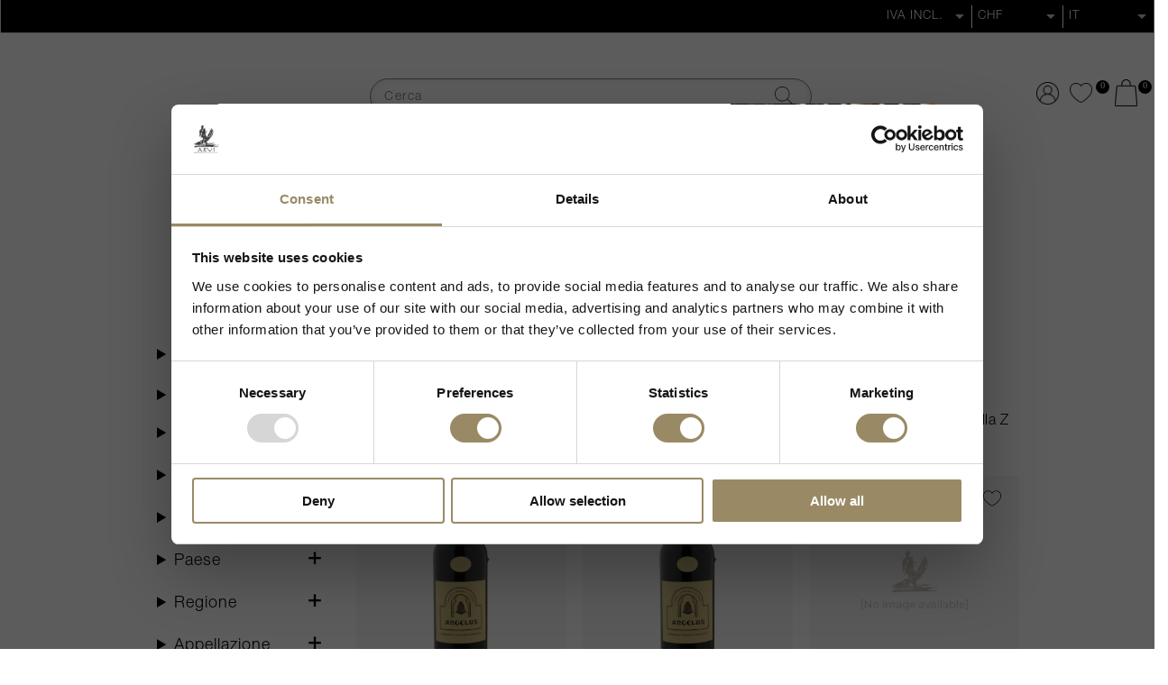

--- FILE ---
content_type: text/html; charset=utf-8
request_url: https://arvi.ch/it/ch%C3%A2teau_ang%C3%A9lus
body_size: 21610
content:
<!DOCTYPE html><html lang="it" dir="ltr" class="html-manufacturer-page"><head><title>Ch&#xE2;teau Ang&#xE9;lus | ARVI SA</title><meta charset="UTF-8"><meta name="description" content="Best place to buy wine online. ARVI SA – wine retailer of fine and rare wines. One of the world’s largest stockholders and distributors of high quality wines and spirits. ☎ +41 91 649 68 88"><meta name="keywords" content="wine store,wine shop,online wine store,online wine shop,wine shop online,best online wine store,wine company,wine retailers,online wine retailers,wine store online,wine online shop,the wine store,online wine merchants,wine site,wine online store,wine sellers online,the wine shop,wine merchants online,wine merchant,best online wine shop,shop wine,wine suppliers,online shop wine,best wine store online,best wine shop online,best wine store,fine wine merchant"><meta name="generator" content="nopCommerce"><meta name="viewport" content="width=device-width, initial-scale=1.0, minimum-scale=1.0, maximum-scale=2.0"><meta name="msapplication-tap-highlight" content="no"><link href="https://fonts.googleapis.com/css?family=Lato&amp;display=swap" rel="stylesheet"><link rel="alternate" href="https://arvi.ch/en/château_angélus" hreflang="en-CH"><link rel="alternate" href="https://arvi.ch/en/château_angélus" hreflang="en"><link rel="alternate" href="https://arvi.ch/it/château_angélus" hreflang="it-CH"><link rel="alternate" href="https://arvi.ch/it/château_angélus" hreflang="it"><link rel="alternate" href="https://arvi.ch/de/château_angélus" hreflang="de-CH"><link rel="alternate" href="https://arvi.ch/de/château_angélus" hreflang="de"><link rel="alternate" href="https://arvi.ch/fr/château_angélus" hreflang="fr-CH"><link rel="alternate" href="https://arvi.ch/fr/château_angélus" hreflang="fr"><script>(function(n,t,i,r,u){n[r]=n[r]||[];n[r].push({"gtm.start":(new Date).getTime(),event:"gtm.js"});var e=t.getElementsByTagName(i)[0],f=t.createElement(i),o=r!="dataLayer"?"&l="+r:"";f.async=!0;f.src="https://www.googletagmanager.com/gtm.js?id="+u+o;e.parentNode.insertBefore(f,e)})(window,document,"script","dataLayer","GTM-579ZD9P")</script><link rel="stylesheet" href="/css/89xkitvf_wptpxfb6ngvww.styles.css?v=OLrPbgeESjkGo0uwmdLpJtC1O7U"><link rel="canonical" href="https://arvi.ch/it/château_angélus"><link rel="apple-touch-icon" sizes="152x152" href="/icons/icons_0/apple-touch-icon.png"><link rel="icon" type="image/png" sizes="32x32" href="/icons/icons_0/favicon-32x32.png"><link rel="icon" type="image/png" sizes="16x16" href="/icons/icons_0/favicon-16x16.png"><link rel="manifest" href="/icons/icons_0/site.webmanifest"><link rel="mask-icon" href="/icons/icons_0/safari-pinned-tab.svg" color="#5bbad5"><link rel="shortcut icon" href="/icons/icons_0/favicon.ico"><meta name="apple-mobile-web-app-title" content="Arvi SA"><meta name="application-name" content="Arvi SA"><meta name="msapplication-TileColor" content="#2b5797"><meta name="msapplication-config" content="/icons/icons_0/browserconfig.xml"><meta name="theme-color" content="#ffffff"><body><noscript><iframe src="https://www.googletagmanager.com/ns.html?id=GTM-579ZD9P" height="0" width="0" style="display:none;visibility:hidden"></iframe></noscript><input name="__RequestVerificationToken" type="hidden" value="CfDJ8EZv09PHIVNOvA5Hj5rZduUGXIXk8dmCwQjH674Pjc8GRt3ib_B1zqCatc6mZ-raEX7Qtcws7ti-maybTFVd1iMSTgVVhAoeMT8gljNe0MwSY5i3ab_zK9MTii_JFwBmp-py5LHPBVLyzGOjyMspf-E"><div class="loader-overlay display-none"><div class="loader"></div></div><div class="ajax-loading-block-window" style="display:none"></div><div id="dialog-notifications-success" title="Notifica" style="display:none"></div><div id="dialog-notifications-error" title="Errore" style="display:none"></div><div id="dialog-notifications-warning" title="Avviso" style="display:none"></div><div id="bar-notification" class="bar-notification-container" data-close="Chiudi"></div><div class="master-wrapper-page items-per-row-three"><!--[if lte IE 7]><div style="clear:both;height:59px;text-align:center;position:relative"><a href="http://www.microsoft.com/windows/internet-explorer/default.aspx" target="_blank"> <img src="/Themes/Native/Content/img/ie_warning.jpg" height="42" width="820" alt="You are using an outdated browser. For a faster, safer browsing experience, upgrade for free today."> </a></div><![endif]--><div class="overlayOffCanvas"></div><div class="header"><div class="header-options-wrapper"><div class="header-right"><div class="customer-header-links"><ul><li><a data-argt="Header_Account_Register" href="/register?returnUrl=%2F" class="ico-register">Register</a><li><a data-argt="Header_Account_LogIn" href="/login?returnUrl=%2F" class="ico-login">Log in</a></ul></div><div class="tax-display-type-selector"><select id="customerTaxType" name="customerTaxType" onchange="setLocation(this.value)" aria-label="Selettore fiscale"><option selected value="https://arvi.ch/it/changetaxtype/0?returnUrl=%2Fit%2Fch%25C3%25A2teau_ang%25C3%25A9lus">IVA incl.<option value="https://arvi.ch/it/changetaxtype/10?returnUrl=%2Fit%2Fch%25C3%25A2teau_ang%25C3%25A9lus">IVA escl.</select></div><div class="header-link-separator" style="border-right:1px solid var(--main-white-color);height:25px;margin-top:6px;vertical-align:middle"></div><div class="currency-selector"><select id="customerCurrency" name="customerCurrency" onchange="setLocation(this.value)" aria-label="Selettore di valuta"><option selected value="https://arvi.ch/it/changecurrency/12?returnUrl=%2Fit%2Fch%25C3%25A2teau_ang%25C3%25A9lus">CHF<option value="https://arvi.ch/it/changecurrency/6?returnUrl=%2Fit%2Fch%25C3%25A2teau_ang%25C3%25A9lus">EUR</select></div><div class="header-link-separator" style="border-right:1px solid var(--main-white-color);height:25px;margin-top:6px;vertical-align:middle"></div><div class="language-selector"><select id="customerlanguage" name="customerlanguage" onchange="setLocation(this.value)" aria-label="Selettore delle lingue"><option value="https://arvi.ch/it/changelanguage/1?returnUrl=%2Fit%2Fch%25C3%25A2teau_ang%25C3%25A9lus">EN<option selected value="https://arvi.ch/it/changelanguage/2?returnUrl=%2Fit%2Fch%25C3%25A2teau_ang%25C3%25A9lus">IT<option value="https://arvi.ch/it/changelanguage/3?returnUrl=%2Fit%2Fch%25C3%25A2teau_ang%25C3%25A9lus">DE<option value="https://arvi.ch/it/changelanguage/4?returnUrl=%2Fit%2Fch%25C3%25A2teau_ang%25C3%25A9lus">FR</select></div></div></div></div><div class="sub-header"><div class="sub-header-center"><div class="header-logo"><a href="/it" class="logo"> <img alt="ARVI SA" src="https://arvi.ch/images/thumbs/0026553_logo.gif"></a></div><div class="header-search-menu"><div class="before-menu"></div><div id="search-box-container" class="search-box store-search-box"><form method="get" id="small-search-box-form" action="/it/search"><input type="text" class="search-box-text" id="small-searchterms" autocomplete="off" name="q" placeholder="Cerca" aria-label="Cerca"> <button id="searchbutton" type="submit" class="button-1 search-box-button">Cerca</button> <button id="searchbutton_sticky" class="button-1 search-box-button display-none"></button></form></div><div class="header-menu"><div class="close-menu"><span>Close</span></div><ul class="mega-menu" data-isrtlenabled="false" data-enableclickfordropdown="false"><li class="root-category has-sublist"><a data-argt="Menu_/it/vini" href="/it/vini" class="with-subcategories" title="Vini"><span> Vini</span></a><div class="plus-button"></div><div class="sublist-wrap"><ul class="sublist"><li class="back-button"><span>Back</span><li class="root-category has-sublist"><a data-argt="Menu_/it/tipologia" href="/it/tipologia" class="with-subcategories" title="Tipologia"><span> Tipologia</span></a><div class="plus-button"></div><div class="sublist-wrap"><ul class="sublist"><li class="back-button"><span>Back</span><li class="root-category"><a data-argt="Menu_/it/tipologia/vini-rossi" href="/it/tipologia/vini-rossi" title="Vini rossi"><span> Vini rossi</span></a><li class="root-category"><a data-argt="Menu_/it/tipologia/vini-bianchi" href="/it/tipologia/vini-bianchi" title="vini bianchi"><span> vini bianchi</span></a><li class="root-category"><a data-argt="Menu_/it/tipologia/vini-rosè" href="/it/tipologia/vini-rosè" title="Vini rosé"><span> Vini ros&#xE9;</span></a><li class="root-category"><a data-argt="Menu_/it/tipologia/frizzanti" href="/it/tipologia/frizzanti" title="frizzanti"><span> frizzanti</span></a><li class="root-category"><a data-argt="Menu_/it/tipologia/vini-dolci" href="/it/tipologia/vini-dolci" title="Vini dolci"><span> Vini dolci</span></a><li class="root-category"><a data-argt="Menu_/it/distillati" href="/it/distillati" title="Distillati"><span> Distillati</span></a></ul></div><li class="root-category has-sublist"><a data-argt="Menu_/it/vini/france" href="/it/vini/france" class="with-subcategories" title="Francia"><span> Francia</span></a><div class="plus-button"></div><div class="sublist-wrap"><ul class="sublist"><li class="back-button"><span>Back</span><li class="root-category"><a data-argt="Menu_/it/wines/france/bordeaux" href="/it/wines/france/bordeaux" title="Bordeaux"><span> Bordeaux</span></a><li class="root-category"><a data-argt="Menu_/it/vini/francia/champagne-2" href="/it/vini/francia/champagne-2" title="Champagne"><span> Champagne</span></a><li class="root-category"><a data-argt="Menu_/it/borgogna" href="/it/borgogna" title="Borgogna"><span> Borgogna</span></a><li class="root-category"><a data-argt="Menu_/it/vini/rodano" href="/it/vini/rodano" title="Rodano"><span> Rodano</span></a><li class="root-category"><a data-argt="Menu_/it/vini/francia/altre-regioni" href="/it/vini/francia/altre-regioni" title="Altre regioni"><span> Altre regioni</span></a></ul></div><li class="root-category has-sublist"><a data-argt="Menu_/it/vini/europa/italia" href="/it/vini/europa/italia" class="with-subcategories" title="Italia"><span> Italia</span></a><div class="plus-button"></div><div class="sublist-wrap"><ul class="sublist"><li class="back-button"><span>Back</span><li class="root-category"><a data-argt="Menu_/it/vini/italia/piemonte" href="/it/vini/italia/piemonte" title="Piemonte"><span> Piemonte</span></a><li class="root-category"><a data-argt="Menu_/it/vini/italia/sicilia" href="/it/vini/italia/sicilia" title="Sicilia"><span> Sicilia</span></a><li class="root-category"><a data-argt="Menu_/it/vini/italia/toscana" href="/it/vini/italia/toscana" title="Toscana"><span> Toscana</span></a><li class="root-category"><a data-argt="Menu_/it/vini/italia/trentino_alto_adige" href="/it/vini/italia/trentino_alto_adige" title="Trentino Alto Adige"><span> Trentino Alto Adige</span></a><li class="root-category"><a data-argt="Menu_/it/vini/italia/veneto" href="/it/vini/italia/veneto" title="Veneto"><span> Veneto</span></a><li class="root-category"><a data-argt="Menu_/it/vini/italia/altre_regioni" href="/it/vini/italia/altre_regioni" title="Altre regioni"><span> Altre regioni</span></a></ul></div><li class="root-category has-sublist"><a data-argt="Menu_/it/vini/europa" href="/it/vini/europa" class="with-subcategories" title="Europa"><span> Europa</span></a><div class="plus-button"></div><div class="sublist-wrap"><ul class="sublist"><li class="back-button"><span>Back</span><li class="root-category"><a data-argt="Menu_/it/vini/europa/spagna" href="/it/vini/europa/spagna" title="Spagna"><span> Spagna</span></a><li class="root-category"><a data-argt="Menu_/it/vini/europa/ungheria" href="/it/vini/europa/ungheria" title="Ungheria"><span> Ungheria</span></a><li class="root-category"><a data-argt="Menu_/it/vini/europa/austria" href="/it/vini/europa/austria" title="Austria"><span> Austria</span></a><li class="root-category"><a data-argt="Menu_/it/vini/europa/portogallo" href="/it/vini/europa/portogallo" title="Portogallo"><span> Portogallo</span></a><li class="root-category"><a data-argt="Menu_/it/vini/europa/germania" href="/it/vini/europa/germania" title="Germania"><span> Germania</span></a><li class="root-category"><a data-argt="Menu_/it/vini/europa/svizzera" href="/it/vini/europa/svizzera" title="Svizzera"><span> Svizzera</span></a></ul></div><li class="root-category has-sublist"><a data-argt="Menu_/it/vini/nuovo-mondo" href="/it/vini/nuovo-mondo" class="with-subcategories" title="Nuovo Mondo"><span> Nuovo Mondo</span></a><div class="plus-button"></div><div class="sublist-wrap"><ul class="sublist"><li class="back-button"><span>Back</span><li class="root-category"><a data-argt="Menu_/it/vini/nuovo-mondo/australia" href="/it/vini/nuovo-mondo/australia" title="Australia"><span> Australia</span></a><li class="root-category"><a data-argt="Menu_/it/vini/nuovo-mondo/argentina" href="/it/vini/nuovo-mondo/argentina" title="Argentina"><span> Argentina</span></a><li class="root-category"><a data-argt="Menu_/it/vini/nuovo-mondo/cile" href="/it/vini/nuovo-mondo/cile" title="Cile"><span> Cile</span></a><li class="root-category"><a data-argt="Menu_/it/vini/nuovo-mondo/sud-africa" href="/it/vini/nuovo-mondo/sud-africa" title="Sud Africa"><span> Sud Africa</span></a><li class="root-category"><a data-argt="Menu_/it/vini/nuovo-mondo/nuova-zelanda" href="/it/vini/nuovo-mondo/nuova-zelanda" title="Nuova Zelanda"><span> Nuova Zelanda</span></a><li class="root-category"><a data-argt="Menu_/it/vini/nuovo-mondo/libano" href="/it/vini/nuovo-mondo/libano" title="Libano"><span> Libano</span></a><li class="root-category"><a data-argt="Menu_/it/stati-uniti" href="/it/stati-uniti" title="Stati Uniti"><span> Stati Uniti</span></a><li class="root-category"><a data-argt="Menu_/it/vini/nuovo-mondo/cina" href="/it/vini/nuovo-mondo/cina" title="Cina"><span> Cina</span></a><li class="root-category"><a data-argt="Menu_/it/Wines/New_World/Georgia" href="/it/Wines/New_World/Georgia" title="Georgia"><span> Georgia</span></a></ul></div><li class="producers has-sublist"><a data-argt="Menu_#" href="#" class="with-subcategories" title="Producers"><span> Producers</span></a><div class="plus-button"></div><div class="sublist-wrap"><ul class="sublist"><li class="back-button"><span>Back</span><li><a data-argt="Menu_/it/barons_de_rothschild" href="/it/barons_de_rothschild" title="Barons de Rothschild"><span> Barons de Rothschild</span></a><li><a data-argt="Menu_/it/bellavista" href="/it/bellavista" title="Bellavista"><span> Bellavista</span></a><li><a data-argt="Menu_/it/maison_benjamin_leroux" href="/it/maison_benjamin_leroux" title="Maison Benjamin Leroux"><span> Maison Benjamin Leroux</span></a><li><a data-argt="Menu_/it/bibi_graetz" href="/it/bibi_graetz" title="Bibi Graetz"><span> Bibi Graetz</span></a><li><a data-argt="Menu_/it/billecart_salmon" href="/it/billecart_salmon" title="Billecart Salmon"><span> Billecart Salmon</span></a><li><a data-argt="Menu_/it/bodegas_caro" href="/it/bodegas_caro" title="Bodegas Caro"><span> Bodegas Caro</span></a><li><a data-argt="Menu_/it/ca'_del_bosco" href="/it/ca'_del_bosco" title="Ca' del Bosco"><span> Ca&#x27; del Bosco</span></a><li><a data-argt="Menu_/it/chadwick_eduardo" href="/it/chadwick_eduardo" title="Chadwick Eduardo"><span> Chadwick Eduardo</span></a><li><a data-argt="Menu_/it/château_d'esclans" href="/it/château_d'esclans" title="Château d'Esclans"><span> Ch&#xE2;teau d&#x27;Esclans</span></a><li><a data-argt="Menu_/it/de_venoge" href="/it/de_venoge" title="De Venoge"><span> De Venoge</span></a><li><a data-argt="Menu_/it/domaine_de_trévallon" href="/it/domaine_de_trévallon" title="Domaine De Trévallon"><span> Domaine De Tr&#xE9;vallon</span></a><li><a data-argt="Menu_/it/domaine_du_pegau" href="/it/domaine_du_pegau" title="Domaine du Pegau"><span> Domaine du Pegau</span></a><li><a data-argt="Menu_/it/domini_castellare_di_castellina" href="/it/domini_castellare_di_castellina" title="Domini Castellare di Castellina"><span> Domini Castellare di Castellina</span></a><li><a data-argt="Menu_/it/fattoria_petrolo" href="/it/fattoria_petrolo" title="Fattoria Petrolo"><span> Fattoria Petrolo</span></a><li><a data-argt="Menu_/it/giacomo_conterno" href="/it/giacomo_conterno" title="Giacomo Conterno"><span> Giacomo Conterno</span></a><li><a data-argt="Menu_/it/giavi" href="/it/giavi" title="Giavi"><span> Giavi</span></a><li><a data-argt="Menu_/it/giodo" href="/it/giodo" title="Giodo"><span> Giodo</span></a><li><a data-argt="Menu_/it/tenuta_il_poggione" href="/it/tenuta_il_poggione" title="Tenuta il Poggione"><span> Tenuta il Poggione</span></a><li><a data-argt="Menu_/it/krug" href="/it/krug" title="Krug"><span> Krug</span></a><li><a data-argt="Menu_/it/la_rioja_alta" href="/it/la_rioja_alta" title="La Rioja Alta"><span> La Rioja Alta</span></a><li><a data-argt="Menu_/it/maison_louis_latour" href="/it/maison_louis_latour" title="Maison Louis Latour"><span> Maison Louis Latour</span></a><li><a data-argt="Menu_/it/maison_ruinart" href="/it/maison_ruinart" title="Maison Ruinart"><span> Maison Ruinart</span></a><li><a data-argt="Menu_/it/maison_salon" href="/it/maison_salon" title="Maison Salon"><span> Maison Salon</span></a><li><a data-argt="Menu_/it/olivier_leflaive" href="/it/olivier_leflaive" title="Olivier Leflaive"><span> Olivier Leflaive</span></a><li><a data-argt="Menu_/it/penfolds" href="/it/penfolds" title="Penfolds"><span> Penfolds</span></a><li><a data-argt="Menu_/it/philippe_colin" href="/it/philippe_colin" title="Philippe Colin"><span> Philippe Colin</span></a><li><a data-argt="Menu_/it/società_agricola_piero_busso" href="/it/società_agricola_piero_busso" title="Società Agricola Piero Busso"><span> Societ&#xE0; Agricola Piero Busso</span></a><li><a data-argt="Menu_/it/tenuta_dell'ornellaia" href="/it/tenuta_dell'ornellaia" title="Tenuta dell'Ornellaia"><span> Tenuta dell&#x27;Ornellaia</span></a><li><a data-argt="Menu_/it/tenuta_di_biserno" href="/it/tenuta_di_biserno" title="Tenuta di Biserno"><span> Tenuta di Biserno</span></a><li><a data-argt="Menu_/it/tenuta_san_guido" href="/it/tenuta_san_guido" title="Tenuta San Guido"><span> Tenuta San Guido</span></a><li><a data-argt="Menu_/it/tenuta_sette_ponti" href="/it/tenuta_sette_ponti" title="Tenuta Sette Ponti"><span> Tenuta Sette Ponti</span></a><li><a data-argt="Menu_/it/torbreck_vintners" href="/it/torbreck_vintners" title="Torbreck Vintners"><span> Torbreck Vintners</span></a><li><a data-argt="Menu_/it/maison_vincent_girardin" href="/it/maison_vincent_girardin" title="Maison Vincent Girardin"><span> Maison Vincent Girardin</span></a><li><a data-argt="Menu_/it/domaine_william_fèvre" href="/it/domaine_william_fèvre" title="Domaine William Fèvre"><span> Domaine William F&#xE8;vre</span></a><li><a data-argt="Menu_/it/zýmē" href="/it/zýmē" title="Zýmē"><span> Z&#xFD;m&#x113;</span></a></ul></div><li class="root-category"><a data-argt="Menu_/it/popular-wines/best-sellers" href="/it/popular-wines/best-sellers" title="Best sellers"><span> Best sellers</span></a><li class="root-category"><a data-argt="Menu_/it/iconic-wines" href="/it/iconic-wines" title="Icons – Eccellenza senza tempo"><span> Icons &#x2013; Eccellenza senza tempo</span></a><li class="root-category"><a data-argt="Menu_/it/journey-giftbox" href="/it/journey-giftbox" title="Wine Journey"><span> Wine Journey</span></a><li class="root-category"><a data-argt="Menu_/it/gift-ideas" href="/it/gift-ideas" title="Idee Regalo"><span> Idee Regalo</span></a><li class="root-category"><a data-argt="Menu_/it/acqua" href="/it/acqua" title="Acqua Saint-Géron"><span> Acqua Saint-G&#xE9;ron</span></a><li class="root-category has-sublist"><a data-argt="Menu_/it/accessori" href="/it/accessori" class="with-subcategories" title="Accessori"><span> Accessori</span></a><div class="plus-button"></div><div class="sublist-wrap"><ul class="sublist"><li class="back-button"><span>Back</span><li class="root-category"><a data-argt="Menu_/it/accessori/decanter-in-ottone" href="/it/accessori/decanter-in-ottone" title="Decanter in ottone"><span> Decanter in ottone</span></a><li class="root-category"><a data-argt="Menu_/it/accessori/bicchieri" href="/it/accessori/bicchieri" title="Bicchieri"><span> Bicchieri</span></a><li class="root-category"><a data-argt="Menu_/it/accessori/cavatappi" href="/it/accessori/cavatappi" title="Cavatappi"><span> Cavatappi</span></a><li class="root-category"><a data-argt="Menu_/it/accessori/secchiello-per-ghiaccio" href="/it/accessori/secchiello-per-ghiaccio" title="Secchiello per ghiaccio"><span> Secchiello per ghiaccio</span></a><li class="root-category"><a data-argt="Menu_/it/casse-di-vino" href="/it/casse-di-vino" title="Casse di vino"><span> Casse di vino</span></a><li class="root-category"><a data-argt="Menu_/it/accessories/coravin" href="/it/accessories/coravin" title="Coravin"><span> Coravin</span></a><li class="root-category"><a data-argt="Menu_/it/accessori/caraffe" href="/it/accessori/caraffe" title="Caraffe"><span> Caraffe</span></a><li class="root-category"><a data-argt="Menu_/it/accessori/decanter-in-vetro" href="/it/accessori/decanter-in-vetro" title="Decanter in vetro"><span> Decanter in vetro</span></a></ul></div></ul></div></ul><div class="menu-title"><span>Menu</span></div><ul class="mega-menu-responsive"><li class="root-category has-sublist"><a data-argt="Menu_/it/vini" href="/it/vini" class="with-subcategories" title="Vini"><span> Vini</span></a><div class="plus-button"></div><div class="sublist-wrap"><ul class="sublist"><li class="back-button"><span>Back</span><li class="root-category has-sublist"><a data-argt="Menu_/it/tipologia" href="/it/tipologia" class="with-subcategories" title="Tipologia"><span> Tipologia</span></a><div class="plus-button"></div><div class="sublist-wrap"><ul class="sublist"><li class="back-button"><span>Back</span><li class="root-category"><a data-argt="Menu_/it/tipologia/vini-rossi" href="/it/tipologia/vini-rossi" title="Vini rossi"><span> Vini rossi</span></a><li class="root-category"><a data-argt="Menu_/it/tipologia/vini-bianchi" href="/it/tipologia/vini-bianchi" title="vini bianchi"><span> vini bianchi</span></a><li class="root-category"><a data-argt="Menu_/it/tipologia/vini-rosè" href="/it/tipologia/vini-rosè" title="Vini rosé"><span> Vini ros&#xE9;</span></a><li class="root-category"><a data-argt="Menu_/it/tipologia/frizzanti" href="/it/tipologia/frizzanti" title="frizzanti"><span> frizzanti</span></a><li class="root-category"><a data-argt="Menu_/it/tipologia/vini-dolci" href="/it/tipologia/vini-dolci" title="Vini dolci"><span> Vini dolci</span></a><li class="root-category"><a data-argt="Menu_/it/distillati" href="/it/distillati" title="Distillati"><span> Distillati</span></a></ul></div><li class="root-category has-sublist"><a data-argt="Menu_/it/vini/france" href="/it/vini/france" class="with-subcategories" title="Francia"><span> Francia</span></a><div class="plus-button"></div><div class="sublist-wrap"><ul class="sublist"><li class="back-button"><span>Back</span><li class="root-category"><a data-argt="Menu_/it/wines/france/bordeaux" href="/it/wines/france/bordeaux" title="Bordeaux"><span> Bordeaux</span></a><li class="root-category"><a data-argt="Menu_/it/vini/francia/champagne-2" href="/it/vini/francia/champagne-2" title="Champagne"><span> Champagne</span></a><li class="root-category"><a data-argt="Menu_/it/borgogna" href="/it/borgogna" title="Borgogna"><span> Borgogna</span></a><li class="root-category"><a data-argt="Menu_/it/vini/rodano" href="/it/vini/rodano" title="Rodano"><span> Rodano</span></a><li class="root-category"><a data-argt="Menu_/it/vini/francia/altre-regioni" href="/it/vini/francia/altre-regioni" title="Altre regioni"><span> Altre regioni</span></a></ul></div><li class="root-category has-sublist"><a data-argt="Menu_/it/vini/europa/italia" href="/it/vini/europa/italia" class="with-subcategories" title="Italia"><span> Italia</span></a><div class="plus-button"></div><div class="sublist-wrap"><ul class="sublist"><li class="back-button"><span>Back</span><li class="root-category"><a data-argt="Menu_/it/vini/italia/piemonte" href="/it/vini/italia/piemonte" title="Piemonte"><span> Piemonte</span></a><li class="root-category"><a data-argt="Menu_/it/vini/italia/sicilia" href="/it/vini/italia/sicilia" title="Sicilia"><span> Sicilia</span></a><li class="root-category"><a data-argt="Menu_/it/vini/italia/toscana" href="/it/vini/italia/toscana" title="Toscana"><span> Toscana</span></a><li class="root-category"><a data-argt="Menu_/it/vini/italia/trentino_alto_adige" href="/it/vini/italia/trentino_alto_adige" title="Trentino Alto Adige"><span> Trentino Alto Adige</span></a><li class="root-category"><a data-argt="Menu_/it/vini/italia/veneto" href="/it/vini/italia/veneto" title="Veneto"><span> Veneto</span></a><li class="root-category"><a data-argt="Menu_/it/vini/italia/altre_regioni" href="/it/vini/italia/altre_regioni" title="Altre regioni"><span> Altre regioni</span></a></ul></div><li class="root-category has-sublist"><a data-argt="Menu_/it/vini/europa" href="/it/vini/europa" class="with-subcategories" title="Europa"><span> Europa</span></a><div class="plus-button"></div><div class="sublist-wrap"><ul class="sublist"><li class="back-button"><span>Back</span><li class="root-category"><a data-argt="Menu_/it/vini/europa/spagna" href="/it/vini/europa/spagna" title="Spagna"><span> Spagna</span></a><li class="root-category"><a data-argt="Menu_/it/vini/europa/ungheria" href="/it/vini/europa/ungheria" title="Ungheria"><span> Ungheria</span></a><li class="root-category"><a data-argt="Menu_/it/vini/europa/austria" href="/it/vini/europa/austria" title="Austria"><span> Austria</span></a><li class="root-category"><a data-argt="Menu_/it/vini/europa/portogallo" href="/it/vini/europa/portogallo" title="Portogallo"><span> Portogallo</span></a><li class="root-category"><a data-argt="Menu_/it/vini/europa/germania" href="/it/vini/europa/germania" title="Germania"><span> Germania</span></a><li class="root-category"><a data-argt="Menu_/it/vini/europa/svizzera" href="/it/vini/europa/svizzera" title="Svizzera"><span> Svizzera</span></a></ul></div><li class="root-category has-sublist"><a data-argt="Menu_/it/vini/nuovo-mondo" href="/it/vini/nuovo-mondo" class="with-subcategories" title="Nuovo Mondo"><span> Nuovo Mondo</span></a><div class="plus-button"></div><div class="sublist-wrap"><ul class="sublist"><li class="back-button"><span>Back</span><li class="root-category"><a data-argt="Menu_/it/vini/nuovo-mondo/australia" href="/it/vini/nuovo-mondo/australia" title="Australia"><span> Australia</span></a><li class="root-category"><a data-argt="Menu_/it/vini/nuovo-mondo/argentina" href="/it/vini/nuovo-mondo/argentina" title="Argentina"><span> Argentina</span></a><li class="root-category"><a data-argt="Menu_/it/vini/nuovo-mondo/cile" href="/it/vini/nuovo-mondo/cile" title="Cile"><span> Cile</span></a><li class="root-category"><a data-argt="Menu_/it/vini/nuovo-mondo/sud-africa" href="/it/vini/nuovo-mondo/sud-africa" title="Sud Africa"><span> Sud Africa</span></a><li class="root-category"><a data-argt="Menu_/it/vini/nuovo-mondo/nuova-zelanda" href="/it/vini/nuovo-mondo/nuova-zelanda" title="Nuova Zelanda"><span> Nuova Zelanda</span></a><li class="root-category"><a data-argt="Menu_/it/vini/nuovo-mondo/libano" href="/it/vini/nuovo-mondo/libano" title="Libano"><span> Libano</span></a><li class="root-category"><a data-argt="Menu_/it/stati-uniti" href="/it/stati-uniti" title="Stati Uniti"><span> Stati Uniti</span></a><li class="root-category"><a data-argt="Menu_/it/vini/nuovo-mondo/cina" href="/it/vini/nuovo-mondo/cina" title="Cina"><span> Cina</span></a><li class="root-category"><a data-argt="Menu_/it/Wines/New_World/Georgia" href="/it/Wines/New_World/Georgia" title="Georgia"><span> Georgia</span></a></ul></div><li class="producers has-sublist"><a data-argt="Menu_#" href="#" class="with-subcategories" title="Producers"><span> Producers</span></a><div class="plus-button"></div><div class="sublist-wrap"><ul class="sublist"><li class="back-button"><span>Back</span><li><a data-argt="Menu_/it/barons_de_rothschild" href="/it/barons_de_rothschild" title="Barons de Rothschild"><span> Barons de Rothschild</span></a><li><a data-argt="Menu_/it/bellavista" href="/it/bellavista" title="Bellavista"><span> Bellavista</span></a><li><a data-argt="Menu_/it/maison_benjamin_leroux" href="/it/maison_benjamin_leroux" title="Maison Benjamin Leroux"><span> Maison Benjamin Leroux</span></a><li><a data-argt="Menu_/it/bibi_graetz" href="/it/bibi_graetz" title="Bibi Graetz"><span> Bibi Graetz</span></a><li><a data-argt="Menu_/it/billecart_salmon" href="/it/billecart_salmon" title="Billecart Salmon"><span> Billecart Salmon</span></a><li><a data-argt="Menu_/it/bodegas_caro" href="/it/bodegas_caro" title="Bodegas Caro"><span> Bodegas Caro</span></a><li><a data-argt="Menu_/it/ca'_del_bosco" href="/it/ca'_del_bosco" title="Ca' del Bosco"><span> Ca&#x27; del Bosco</span></a><li><a data-argt="Menu_/it/chadwick_eduardo" href="/it/chadwick_eduardo" title="Chadwick Eduardo"><span> Chadwick Eduardo</span></a><li><a data-argt="Menu_/it/château_d'esclans" href="/it/château_d'esclans" title="Château d'Esclans"><span> Ch&#xE2;teau d&#x27;Esclans</span></a><li><a data-argt="Menu_/it/de_venoge" href="/it/de_venoge" title="De Venoge"><span> De Venoge</span></a><li><a data-argt="Menu_/it/domaine_de_trévallon" href="/it/domaine_de_trévallon" title="Domaine De Trévallon"><span> Domaine De Tr&#xE9;vallon</span></a><li><a data-argt="Menu_/it/domaine_du_pegau" href="/it/domaine_du_pegau" title="Domaine du Pegau"><span> Domaine du Pegau</span></a><li><a data-argt="Menu_/it/domini_castellare_di_castellina" href="/it/domini_castellare_di_castellina" title="Domini Castellare di Castellina"><span> Domini Castellare di Castellina</span></a><li><a data-argt="Menu_/it/fattoria_petrolo" href="/it/fattoria_petrolo" title="Fattoria Petrolo"><span> Fattoria Petrolo</span></a><li><a data-argt="Menu_/it/giacomo_conterno" href="/it/giacomo_conterno" title="Giacomo Conterno"><span> Giacomo Conterno</span></a><li><a data-argt="Menu_/it/giavi" href="/it/giavi" title="Giavi"><span> Giavi</span></a><li><a data-argt="Menu_/it/giodo" href="/it/giodo" title="Giodo"><span> Giodo</span></a><li><a data-argt="Menu_/it/tenuta_il_poggione" href="/it/tenuta_il_poggione" title="Tenuta il Poggione"><span> Tenuta il Poggione</span></a><li><a data-argt="Menu_/it/krug" href="/it/krug" title="Krug"><span> Krug</span></a><li><a data-argt="Menu_/it/la_rioja_alta" href="/it/la_rioja_alta" title="La Rioja Alta"><span> La Rioja Alta</span></a><li><a data-argt="Menu_/it/maison_louis_latour" href="/it/maison_louis_latour" title="Maison Louis Latour"><span> Maison Louis Latour</span></a><li><a data-argt="Menu_/it/maison_ruinart" href="/it/maison_ruinart" title="Maison Ruinart"><span> Maison Ruinart</span></a><li><a data-argt="Menu_/it/maison_salon" href="/it/maison_salon" title="Maison Salon"><span> Maison Salon</span></a><li><a data-argt="Menu_/it/olivier_leflaive" href="/it/olivier_leflaive" title="Olivier Leflaive"><span> Olivier Leflaive</span></a><li><a data-argt="Menu_/it/penfolds" href="/it/penfolds" title="Penfolds"><span> Penfolds</span></a><li><a data-argt="Menu_/it/philippe_colin" href="/it/philippe_colin" title="Philippe Colin"><span> Philippe Colin</span></a><li><a data-argt="Menu_/it/società_agricola_piero_busso" href="/it/società_agricola_piero_busso" title="Società Agricola Piero Busso"><span> Societ&#xE0; Agricola Piero Busso</span></a><li><a data-argt="Menu_/it/tenuta_dell'ornellaia" href="/it/tenuta_dell'ornellaia" title="Tenuta dell'Ornellaia"><span> Tenuta dell&#x27;Ornellaia</span></a><li><a data-argt="Menu_/it/tenuta_di_biserno" href="/it/tenuta_di_biserno" title="Tenuta di Biserno"><span> Tenuta di Biserno</span></a><li><a data-argt="Menu_/it/tenuta_san_guido" href="/it/tenuta_san_guido" title="Tenuta San Guido"><span> Tenuta San Guido</span></a><li><a data-argt="Menu_/it/tenuta_sette_ponti" href="/it/tenuta_sette_ponti" title="Tenuta Sette Ponti"><span> Tenuta Sette Ponti</span></a><li><a data-argt="Menu_/it/torbreck_vintners" href="/it/torbreck_vintners" title="Torbreck Vintners"><span> Torbreck Vintners</span></a><li><a data-argt="Menu_/it/maison_vincent_girardin" href="/it/maison_vincent_girardin" title="Maison Vincent Girardin"><span> Maison Vincent Girardin</span></a><li><a data-argt="Menu_/it/domaine_william_fèvre" href="/it/domaine_william_fèvre" title="Domaine William Fèvre"><span> Domaine William F&#xE8;vre</span></a><li><a data-argt="Menu_/it/zýmē" href="/it/zýmē" title="Zýmē"><span> Z&#xFD;m&#x113;</span></a></ul></div><li class="root-category"><a data-argt="Menu_/it/popular-wines/best-sellers" href="/it/popular-wines/best-sellers" title="Best sellers"><span> Best sellers</span></a><li class="root-category"><a data-argt="Menu_/it/iconic-wines" href="/it/iconic-wines" title="Icons – Eccellenza senza tempo"><span> Icons &#x2013; Eccellenza senza tempo</span></a><li class="root-category"><a data-argt="Menu_/it/journey-giftbox" href="/it/journey-giftbox" title="Wine Journey"><span> Wine Journey</span></a><li class="root-category"><a data-argt="Menu_/it/gift-ideas" href="/it/gift-ideas" title="Idee Regalo"><span> Idee Regalo</span></a><li class="root-category"><a data-argt="Menu_/it/acqua" href="/it/acqua" title="Acqua Saint-Géron"><span> Acqua Saint-G&#xE9;ron</span></a><li class="root-category has-sublist"><a data-argt="Menu_/it/accessori" href="/it/accessori" class="with-subcategories" title="Accessori"><span> Accessori</span></a><div class="plus-button"></div><div class="sublist-wrap"><ul class="sublist"><li class="back-button"><span>Back</span><li class="root-category"><a data-argt="Menu_/it/accessori/decanter-in-ottone" href="/it/accessori/decanter-in-ottone" title="Decanter in ottone"><span> Decanter in ottone</span></a><li class="root-category"><a data-argt="Menu_/it/accessori/bicchieri" href="/it/accessori/bicchieri" title="Bicchieri"><span> Bicchieri</span></a><li class="root-category"><a data-argt="Menu_/it/accessori/cavatappi" href="/it/accessori/cavatappi" title="Cavatappi"><span> Cavatappi</span></a><li class="root-category"><a data-argt="Menu_/it/accessori/secchiello-per-ghiaccio" href="/it/accessori/secchiello-per-ghiaccio" title="Secchiello per ghiaccio"><span> Secchiello per ghiaccio</span></a><li class="root-category"><a data-argt="Menu_/it/casse-di-vino" href="/it/casse-di-vino" title="Casse di vino"><span> Casse di vino</span></a><li class="root-category"><a data-argt="Menu_/it/accessories/coravin" href="/it/accessories/coravin" title="Coravin"><span> Coravin</span></a><li class="root-category"><a data-argt="Menu_/it/accessori/caraffe" href="/it/accessori/caraffe" title="Caraffe"><span> Caraffe</span></a><li class="root-category"><a data-argt="Menu_/it/accessori/decanter-in-vetro" href="/it/accessori/decanter-in-vetro" title="Decanter in vetro"><span> Decanter in vetro</span></a></ul></div></ul></div></ul><ul class="mega-menu" data-isrtlenabled="false" data-enableclickfordropdown="false"><li class="has-sublist"><a data-argt="Menu_/it/vini-en-primeur-2024" href="/it/vini-en-primeur-2024" class="with-subcategories" title="En Primeur"><span> En Primeur</span></a><div class="plus-button"></div><div class="sublist-wrap"><ul class="sublist"><li class="back-button"><span>Back</span><li><a data-argt="Menu_/it/che-cosè-en-primeur" href="/it/che-cosè-en-primeur" title="Che cos’è En Primeur?"><span> Che cos&#x2019;&#xE8; En Primeur?</span></a><li class="root-category"><a data-argt="Menu_/it/vini-en-primeur-2024" href="/it/vini-en-primeur-2024" title="Vini En Primeur 2024"><span> Vini En Primeur 2024</span></a><li><a data-argt="Menu_/it/vintage-report-ep-2024" href="/it/vintage-report-ep-2024" title="Vintage report 2024"><span> Vintage report 2024</span></a></ul></div></ul><div class="menu-title"><span>Menu</span></div><ul class="mega-menu-responsive"><li class="has-sublist"><a data-argt="Menu_/it/vini-en-primeur-2024" href="/it/vini-en-primeur-2024" class="with-subcategories" title="En Primeur"><span> En Primeur</span></a><div class="plus-button"></div><div class="sublist-wrap"><ul class="sublist"><li class="back-button"><span>Back</span><li><a data-argt="Menu_/it/che-cosè-en-primeur" href="/it/che-cosè-en-primeur" title="Che cos’è En Primeur?"><span> Che cos&#x2019;&#xE8; En Primeur?</span></a><li class="root-category"><a data-argt="Menu_/it/vini-en-primeur-2024" href="/it/vini-en-primeur-2024" title="Vini En Primeur 2024"><span> Vini En Primeur 2024</span></a><li><a data-argt="Menu_/it/vintage-report-ep-2024" href="/it/vintage-report-ep-2024" title="Vintage report 2024"><span> Vintage report 2024</span></a></ul></div></ul><ul class="mega-menu" data-isrtlenabled="false" data-enableclickfordropdown="false"><li><a data-argt="Menu_/it/i-nostri-negozi" href="/it/i-nostri-negozi" title="I nostri negozi"><span> I nostri negozi</span></a></ul><div class="menu-title"><span>Menu</span></div><ul class="mega-menu-responsive"><li><a data-argt="Menu_/it/i-nostri-negozi" href="/it/i-nostri-negozi" title="I nostri negozi"><span> I nostri negozi</span></a></ul><ul class="mega-menu" data-isrtlenabled="false" data-enableclickfordropdown="false"><li class="has-sublist"><a data-argt="Menu_#" href="#" class="with-subcategories" title="I nostri servizi"><span> I nostri servizi</span></a><div class="plus-button"></div><div class="sublist-wrap"><ul class="sublist"><li class="back-button"><span>Back</span><li><a data-argt="Menu_/it/la-wine-vault" href="/it/la-wine-vault" title="Cassaforte del vino"><span> Cassaforte del vino</span></a><li><a data-argt="Menu_/it/horeca" href="/it/horeca" title="Horeca"><span> Horeca</span></a></ul></div></ul><div class="menu-title"><span>Menu</span></div><ul class="mega-menu-responsive"><li class="has-sublist"><a data-argt="Menu_#" href="#" class="with-subcategories" title="I nostri servizi"><span> I nostri servizi</span></a><div class="plus-button"></div><div class="sublist-wrap"><ul class="sublist"><li class="back-button"><span>Back</span><li><a data-argt="Menu_/it/la-wine-vault" href="/it/la-wine-vault" title="Cassaforte del vino"><span> Cassaforte del vino</span></a><li><a data-argt="Menu_/it/horeca" href="/it/horeca" title="Horeca"><span> Horeca</span></a></ul></div></ul><ul class="mega-menu" data-isrtlenabled="false" data-enableclickfordropdown="false"><li><a data-argt="Menu_https://arvi.ch/it/eventi" href="https://arvi.ch/it/eventi" title="Eventi"><span> Eventi</span></a></ul><div class="menu-title"><span>Menu</span></div><ul class="mega-menu-responsive"><li><a data-argt="Menu_https://arvi.ch/it/eventi" href="https://arvi.ch/it/eventi" title="Eventi"><span> Eventi</span></a></ul><ul class="mega-menu" data-isrtlenabled="false" data-enableclickfordropdown="false"><li class="has-sublist"><a data-argt="Menu_#" href="#" class="with-subcategories" title="Chi siamo"><span> Chi siamo</span></a><div class="plus-button"></div><div class="sublist-wrap"><ul class="sublist"><li class="back-button"><span>Back</span><li><a data-argt="Menu_/it/chi-siamo" href="/it/chi-siamo" title="Chi siamo"><span> Chi siamo</span></a><li><a data-argt="Menu_/it/arvi-green" href="/it/arvi-green" title="Arvi Bio-Green"><span> Arvi Bio-Green</span></a><li><a data-argt="Menu_/it/dicono-di-noi" href="/it/dicono-di-noi" title="Dicono di noi"><span> Dicono di noi</span></a><li><a data-argt="Menu_/it/carriera" href="/it/carriera" title="Lavora con noi"><span> Lavora con noi</span></a><li><a data-argt="Menu_/it/termini-e-condizioni" href="/it/termini-e-condizioni" title="Termini e condizioni"><span> Termini e condizioni</span></a><li><a data-argt="Menu_/it/faq" href="/it/faq" title="FAQ"><span> FAQ</span></a></ul></div></ul><div class="menu-title"><span>Menu</span></div><ul class="mega-menu-responsive"><li class="has-sublist"><a data-argt="Menu_#" href="#" class="with-subcategories" title="Chi siamo"><span> Chi siamo</span></a><div class="plus-button"></div><div class="sublist-wrap"><ul class="sublist"><li class="back-button"><span>Back</span><li><a data-argt="Menu_/it/chi-siamo" href="/it/chi-siamo" title="Chi siamo"><span> Chi siamo</span></a><li><a data-argt="Menu_/it/arvi-green" href="/it/arvi-green" title="Arvi Bio-Green"><span> Arvi Bio-Green</span></a><li><a data-argt="Menu_/it/dicono-di-noi" href="/it/dicono-di-noi" title="Dicono di noi"><span> Dicono di noi</span></a><li><a data-argt="Menu_/it/carriera" href="/it/carriera" title="Lavora con noi"><span> Lavora con noi</span></a><li><a data-argt="Menu_/it/termini-e-condizioni" href="/it/termini-e-condizioni" title="Termini e condizioni"><span> Termini e condizioni</span></a><li><a data-argt="Menu_/it/faq" href="/it/faq" title="FAQ"><span> FAQ</span></a></ul></div></ul><ul class="mega-menu" data-isrtlenabled="false" data-enableclickfordropdown="false"><li><a data-argt="Menu_/it/contattaci" href="/it/contattaci" title="Contattaci"><span> Contattaci</span></a></ul><div class="menu-title"><span>Menu</span></div><ul class="mega-menu-responsive"><li><a data-argt="Menu_/it/contattaci" href="/it/contattaci" title="Contattaci"><span> Contattaci</span></a></ul><div id="header-links-opener"><div class="header-right"><div class="customer-header-links"><ul><li><a data-argt="Header_Account_Register" href="/register?returnUrl=%2F" class="ico-register">Register</a><li><a data-argt="Header_Account_LogIn" href="/login?returnUrl=%2F" class="ico-login">Log in</a></ul></div><div class="tax-display-type-selector"><select id="customerTaxType" name="customerTaxType" onchange="setLocation(this.value)" aria-label="Selettore fiscale"><option selected value="https://arvi.ch/it/changetaxtype/0?returnUrl=%2Fit%2Fch%25C3%25A2teau_ang%25C3%25A9lus">IVA incl.<option value="https://arvi.ch/it/changetaxtype/10?returnUrl=%2Fit%2Fch%25C3%25A2teau_ang%25C3%25A9lus">IVA escl.</select></div><div class="header-link-separator" style="border-right:1px solid var(--main-white-color);height:25px;margin-top:6px;vertical-align:middle"></div><div class="currency-selector"><select id="customerCurrency" name="customerCurrency" onchange="setLocation(this.value)" aria-label="Selettore di valuta"><option selected value="https://arvi.ch/it/changecurrency/12?returnUrl=%2Fit%2Fch%25C3%25A2teau_ang%25C3%25A9lus">CHF<option value="https://arvi.ch/it/changecurrency/6?returnUrl=%2Fit%2Fch%25C3%25A2teau_ang%25C3%25A9lus">EUR</select></div><div class="header-link-separator" style="border-right:1px solid var(--main-white-color);height:25px;margin-top:6px;vertical-align:middle"></div><div class="language-selector"><select id="customerlanguage" name="customerlanguage" onchange="setLocation(this.value)" aria-label="Selettore delle lingue"><option value="https://arvi.ch/it/changelanguage/1?returnUrl=%2Fit%2Fch%25C3%25A2teau_ang%25C3%25A9lus">EN<option selected value="https://arvi.ch/it/changelanguage/2?returnUrl=%2Fit%2Fch%25C3%25A2teau_ang%25C3%25A9lus">IT<option value="https://arvi.ch/it/changelanguage/3?returnUrl=%2Fit%2Fch%25C3%25A2teau_ang%25C3%25A9lus">DE<option value="https://arvi.ch/it/changelanguage/4?returnUrl=%2Fit%2Fch%25C3%25A2teau_ang%25C3%25A9lus">FR</select></div></div></div></div></div><div class="header-login-cart"><div class="header-login" style="margin-right:5px"><a data-argt="Header_Account_LogIn" href="/it/customer/info" class="ico-login-arvi"></a></div><style>.wishlist-links-wrapper{width:32px;height:32px;border-right:0;margin-right:18px}.wishlist-links-wrapper .ico-wishlist{background:url(/Plugins/Arvi.Customization/Content/images/wishlist.png) no-repeat;background-size:25px;background-position-y:center;background-position-x:center;width:32px;height:32px}</style><div class="wishlist-links-wrapper"><a href="/wishlist" class="ico-wishlist"> <span class="wishlist-qty">0</span> </a></div><div id="topcartlink"><a href="/cart" class="ico-cart-arvi"> <span class="cart-qty">0</span> </a><div id="flyout-cart" class="flyout-cart"><div class="flyout-cart-background"></div><div class="mini-shopping-cart"><div class="count"><a class="cancel" onclick="closeflyout()" style="margin-left:5px">X</a><div class="recap">Non ci sono articoli nel tuo carrello</div></div></div></div></div></div></div></div><div class="responsive-nav-wrapper-parent"><div class="responsive-nav-wrapper"><div class="menu-title"><span>Menu</span></div><div class="menu-mobile-logo"><a href="/it" class="logo"> <img alt="ARVI SA" src="https://arvi.ch/images/thumbs/0026553_logo.gif"></a></div><div class="search-wrap"><span>Cerca</span></div><div class="header-login"><a data-argt="Header_Account_LogIn" href="/it/customer/info" class="ico-login-arvi"></a></div><div class="wishlist-button"><div class="count-circle"></div><a href="/it/wishlist" class="ico-wishlist">Lista dei desideri</a></div><div class="shopping-cart-link"><div class="count-circle"></div><a href="/it/cart">Carrello</a></div><div class="filters-button"><span>Filters</span></div></div></div><div class="master-wrapper-content"><div class="ajax-loading-block-window" style="display:none"><div class="loading-image"></div></div><div class="master-column-wrapper"><div class="ajaxCartInfo" data-getajaxcartbuttonurl="/it/NopAjaxCart/GetAjaxCartButtonsAjax" data-productpageaddtocartbuttonselector=".add-to-cart-button" data-productboxaddtocartbuttonselector=".product-box-add-to-cart-button" data-productboxproductitemelementselector=".product-item" data-usenopnotification="False" data-nopnotificationcartresource="Il prodotto è stato aggiunto al &lt;a href=&#34;/it/cart&#34;>carrello&lt;/a>" data-nopnotificationwishlistresource="Il prodotto è stato aggiunto alla &lt;a href=&#34;/it/wishlist&#34;>lista dei desideri&lt;/a>" data-enableonproductpage="True" data-enableoncatalogpages="True" data-minishoppingcartquatityformattingresource="{0}" data-miniwishlistquatityformattingresource="{0}" data-addtowishlistbuttonselector=".add-to-wishlist-button"></div><input id="addProductVariantToCartUrl" name="addProductVariantToCartUrl" type="hidden" value="/it/AddProductFromProductDetailsPageToCartAjax"> <input id="addProductToCartUrl" name="addProductToCartUrl" type="hidden" value="/it/AddProductToCartAjax"> <input id="miniShoppingCartUrl" name="miniShoppingCartUrl" type="hidden" value="/it/MiniShoppingCart"> <input id="flyoutShoppingCartUrl" name="flyoutShoppingCartUrl" type="hidden" value="/it/NopAjaxCartFlyoutShoppingCart"> <input id="checkProductAttributesUrl" name="checkProductAttributesUrl" type="hidden" value="/it/CheckIfProductOrItsAssociatedProductsHasAttributes"> <input id="getMiniProductDetailsViewUrl" name="getMiniProductDetailsViewUrl" type="hidden" value="/it/GetMiniProductDetailsView"> <input id="flyoutShoppingCartPanelSelector" name="flyoutShoppingCartPanelSelector" type="hidden" value="#flyout-cart"> <input id="shoppingCartMenuLinkSelector" name="shoppingCartMenuLinkSelector" type="hidden" value=".cart-qty"> <input id="wishlistMenuLinkSelector" name="wishlistMenuLinkSelector" type="hidden" value=".wishlist-qty"> <input id="shoppingCartBoxUrl" name="shoppingCartBoxUrl" type="hidden" value="/it/NativeShoppingCart/MiniShoppingCart"> <input id="shoppingCartBoxPanelSelector" name="shoppingCartBoxPanelSelector" type="hidden" value=".cart-sum"><div class="center-2"><div class="page manufacturer-page"><div class="page-body"><div class="manufacturer-name"><h1>Ch&#xE2;teau Ang&#xE9;lus</h1></div><div class="product-selectors"><div class="product-filters"><span class="filterButton_Arvi display-none">Filtri</span> <button class="filterButton_Arvi_mobile" onclick="openNavMobile()"> <span>Filtri</span> </button></div><div class="product-sorting"><span>Ordina per</span> <select aria-label="Seleziona l'ordine dei prodotti" id="products-orderby" name="products-orderby"><option selected value="5">Nome: dalla A alla Z<option value="6">Nome: dalla Z alla A<option value="10">Prezzo: crescente<option value="11">Prezzo: decrescente</select></div><div class="product-page-size"><span>Visualizza</span> <select aria-label="Seleziona il numero di prodotti per pagina" id="products-pagesize" name="products-pagesize"><option selected value="12">12</select> <span>per pagina</span></div></div><style>.load-more-container{text-align:center;margin-top:2rem}</style><div class="products-container"><div class="ajax-products-busy"></div><div class="products-wrapper"><div class="product-grid"><div class="item-grid"><div class="item-box"><div class="product-item" data-productid="78500"><div class="picture"><div class="add-to-wishlist"><button type="button" id="add-to-wishlist-button-78500" class="button-2 add-to-wishlist-button-arvi" data-productid="78500" onclick="ArviAjaxCart.addproducttocart_catalog(&#34;/arviaddproducttocart/catalog/78500/2/1&#34;)"> </button></div><a id="product_selectitem_78500" href="/it/château_angélus/angélus__hommage_à_elisabeth_bouchet_/2019/150-cl" title="Angélus &#34;Hommage à Elisabeth Bouchet&#34;"> <img src="[data-uri]" data-lazyloadsrc="https://www.arvi.ch/images/thumbs/0024988_Angelus_HommageaElisabethBouchet__ChateauAngelus_2019_7500_73625_1_375.png" alt="Angélus &#34;Hommage à Elisabeth Bouchet&#34;" title="Angélus &#34;Hommage à Elisabeth Bouchet&#34;"> </a><div class="manufacturer-size">150cl</div></div><div class="details"><h2 class="product-title"><a id="product_selectitem_78500" href="/it/château_angélus/angélus__hommage_à_elisabeth_bouchet_/2019/150-cl">Ang&#xE9;lus &quot;Hommage &#xE0; Elisabeth Bouchet&quot; 2019</a></h2><div class="manufacturer"><div class="manufacturer-title">Château Angélus</div></div><div class="add-info"><div class="prices"><div id="owc_price_0f41bc803c564772877f6b51d09b6499_1" class="display-none"><span class="price actual-price">CHF 3&#x2019;048.40</span></div><div id="owc_price_0f41bc803c564772877f6b51d09b6499_0"><span class="price actual-price">CHF 3&#x2019;048.40 </span></div></div><div class="buttons"><button type="button" id="button_open_owc694194b770ae4ea7ae9a8d956f943222" class="button-2 product-box-add-to-cart-buttons" onclick="openOwcButtons(&#34;owc694194b770ae4ea7ae9a8d956f943222&#34;)"> Aggiungi al carrello </button> <button type="button" id="button_close_owc694194b770ae4ea7ae9a8d956f943222" class="button-2 close-button product-box-add-to-cart-buttons display-none" onclick="openOwcButtons(&#34;owc694194b770ae4ea7ae9a8d956f943222&#34;)"> </button></div></div><div class="owc-bottle-buttons owc694194b770ae4ea7ae9a8d956f943222" style="display:none"><form id="case_add_tocart_78500_b2297e6d0f6c42aebb0d1f1f3546a653" method="post" novalidate><div class="btl-owc-select"><select name="selected_format" class="btl-owc-select-format" onchange="updateOwcPrice(event,&#34;owc_price_0f41bc803c564772877f6b51d09b6499_&#34;,&#34;owc694194b770ae4ea7ae9a8d956f943222&#34;)"><option value="0">Bottiglia<option value="1">Cassa da 1</select> <select id="selectQuantity_78500_b2297e6d0f6c42aebb0d1f1f3546a653" name="selected_quantity" class="btl-owc-select-qty" onchange="updateQuantityCloned(this)"><option selected value="1">1<option value="2">2<option value="3">3<option value="4">4<option value="5">5<option value="6">6<option value="7">7<option value="8">8<option value="9">9<option value="10">10<option value="11">11<option value="12">12<option value="13">13<option value="14">14<option value="15">15<option value="16">16<option value="17">17<option value="18">18<option value="19">19<option value="20">20<option value="21">21<option value="22">22<option value="23">23<option value="24">24<option value="25">25<option value="26">26<option value="27">27<option value="28">28<option value="29">29<option value="30">30<option value="31">31<option value="32">32<option value="33">33<option value="34">34<option value="35">35<option value="36">36<option value="37">37<option value="38">38<option value="39">39<option value="40">40<option value="41">41<option value="42">42<option value="43">43<option value="44">44<option value="45">45<option value="46">46<option value="47">47<option value="48">48<option value="49">49<option value="50">50</select></div><div class="owc-button"><button id="addtocart_owc694194b770ae4ea7ae9a8d956f943222" type="button" class="button-2" onclick="ArviAjaxCart.addproducttocart_details(&#34;/Plugins/ArviCustomization/CaseAddToCart?productId=78500&amp;caseSize=0&amp;caseQuantity=0&amp;shoppingCartTypeId=1&#34;,&#34;#case_add_tocart_78500_b2297e6d0f6c42aebb0d1f1f3546a653&#34;)"> Aggiungi al carrello </button></div><input name="__RequestVerificationToken" type="hidden" value="CfDJ8EZv09PHIVNOvA5Hj5rZduUGXIXk8dmCwQjH674Pjc8GRt3ib_B1zqCatc6mZ-raEX7Qtcws7ti-maybTFVd1iMSTgVVhAoeMT8gljNe0MwSY5i3ab_zK9MTii_JFwBmp-py5LHPBVLyzGOjyMspf-E"></form></div></div></div></div><div class="item-box"><div class="product-item" data-productid="78499"><div class="picture"><div class="add-to-wishlist"><button type="button" id="add-to-wishlist-button-78499" class="button-2 add-to-wishlist-button-arvi" data-productid="78499" onclick="ArviAjaxCart.addproducttocart_catalog(&#34;/arviaddproducttocart/catalog/78499/2/1&#34;)"> </button></div><a id="product_selectitem_78499" href="/it/château_angélus/angélus__hommage_à_elisabeth_bouchet_/2019/75-cl" title="Angélus &#34;Hommage à Elisabeth Bouchet&#34;"> <img src="[data-uri]" data-lazyloadsrc="https://www.arvi.ch/images/thumbs/0024988_Angelus_HommageaElisabethBouchet__ChateauAngelus_2019_7500_73625_1_375.png" alt="Angélus &#34;Hommage à Elisabeth Bouchet&#34;" title="Angélus &#34;Hommage à Elisabeth Bouchet&#34;"> </a><div class="manufacturer-size">75cl</div></div><div class="details"><h2 class="product-title"><a id="product_selectitem_78499" href="/it/château_angélus/angélus__hommage_à_elisabeth_bouchet_/2019/75-cl">Ang&#xE9;lus &quot;Hommage &#xE0; Elisabeth Bouchet&quot; 2019</a></h2><div class="manufacturer"><div class="manufacturer-title">Château Angélus</div></div><div class="add-info"><div class="prices"><div id="owc_price_4f7dea45aff4491082c8cb21defa54eb_1" class="display-none"><span class="price actual-price">CHF 1&#x2019;291.80</span></div><div id="owc_price_4f7dea45aff4491082c8cb21defa54eb_0"><span class="price actual-price">CHF 1&#x2019;291.80 </span></div></div><div class="buttons"><button type="button" id="button_open_owcb551f1f900db4744ab30a02d9ddb13d4" class="button-2 product-box-add-to-cart-buttons" onclick="openOwcButtons(&#34;owcb551f1f900db4744ab30a02d9ddb13d4&#34;)"> Aggiungi al carrello </button> <button type="button" id="button_close_owcb551f1f900db4744ab30a02d9ddb13d4" class="button-2 close-button product-box-add-to-cart-buttons display-none" onclick="openOwcButtons(&#34;owcb551f1f900db4744ab30a02d9ddb13d4&#34;)"> </button></div></div><div class="owc-bottle-buttons owcb551f1f900db4744ab30a02d9ddb13d4" style="display:none"><form id="case_add_tocart_78499_b6be9b86d1154b6ebf5b9d7bbdb1ec64" method="post" novalidate><div class="btl-owc-select"><select name="selected_format" class="btl-owc-select-format" onchange="updateOwcPrice(event,&#34;owc_price_4f7dea45aff4491082c8cb21defa54eb_&#34;,&#34;owcb551f1f900db4744ab30a02d9ddb13d4&#34;)"><option value="0">Bottiglia<option value="1">Cassa da 1</select> <select id="selectQuantity_78499_b6be9b86d1154b6ebf5b9d7bbdb1ec64" name="selected_quantity" class="btl-owc-select-qty" onchange="updateQuantityCloned(this)"><option selected value="1">1<option value="2">2<option value="3">3<option value="4">4<option value="5">5<option value="6">6<option value="7">7<option value="8">8<option value="9">9<option value="10">10<option value="11">11<option value="12">12<option value="13">13<option value="14">14<option value="15">15<option value="16">16<option value="17">17<option value="18">18<option value="19">19<option value="20">20<option value="21">21<option value="22">22<option value="23">23<option value="24">24<option value="25">25<option value="26">26<option value="27">27<option value="28">28<option value="29">29<option value="30">30<option value="31">31<option value="32">32<option value="33">33<option value="34">34<option value="35">35<option value="36">36<option value="37">37<option value="38">38<option value="39">39<option value="40">40<option value="41">41<option value="42">42<option value="43">43<option value="44">44<option value="45">45<option value="46">46<option value="47">47<option value="48">48<option value="49">49<option value="50">50</select></div><div class="owc-button"><button id="addtocart_owcb551f1f900db4744ab30a02d9ddb13d4" type="button" class="button-2" onclick="ArviAjaxCart.addproducttocart_details(&#34;/Plugins/ArviCustomization/CaseAddToCart?productId=78499&amp;caseSize=0&amp;caseQuantity=0&amp;shoppingCartTypeId=1&#34;,&#34;#case_add_tocart_78499_b6be9b86d1154b6ebf5b9d7bbdb1ec64&#34;)"> Aggiungi al carrello </button></div><input name="__RequestVerificationToken" type="hidden" value="CfDJ8EZv09PHIVNOvA5Hj5rZduUGXIXk8dmCwQjH674Pjc8GRt3ib_B1zqCatc6mZ-raEX7Qtcws7ti-maybTFVd1iMSTgVVhAoeMT8gljNe0MwSY5i3ab_zK9MTii_JFwBmp-py5LHPBVLyzGOjyMspf-E"></form></div></div></div></div><div class="item-box"><div class="product-item" data-productid="84113"><div class="picture"><div class="add-to-wishlist"><button type="button" id="add-to-wishlist-button-84113" class="button-2 add-to-wishlist-button-arvi" data-productid="84113" onclick="ArviAjaxCart.addproducttocart_catalog(&#34;/arviaddproducttocart/catalog/84113/2/1&#34;)"> </button></div><a id="product_selectitem_84113" href="/it/château_angélus/angélus_(ex-château_2025)/2005/75-cl" title="Visualizza i dettagli per Angélus (Ex-Château 2025) 2005"> <img src="[data-uri]" data-lazyloadsrc="https://www.arvi.ch/images/thumbs/default-image_375.png" alt="Immagine di Angélus (Ex-Château 2025) 2005" title="Visualizza i dettagli per Angélus (Ex-Château 2025) 2005"> </a><div class="manufacturer-size">75cl</div></div><div class="details"><h2 class="product-title"><a id="product_selectitem_84113" href="/it/château_angélus/angélus_(ex-château_2025)/2005/75-cl">Ang&#xE9;lus (Ex-Ch&#xE2;teau 2025) 2005</a></h2><div class="manufacturer"><div class="manufacturer-title">Château Angélus</div></div><div class="add-info"><div class="prices"><div id="owc_price_eed9e781ae964cc98d3c4228bce269b2_6" class="display-none"><span class="price actual-price">CHF 4&#x2019;313.10</span></div><div id="owc_price_eed9e781ae964cc98d3c4228bce269b2_0"><span class="price actual-price">CHF 718.85 </span></div></div><div class="buttons"><button type="button" id="button_open_owcf5b8e46dada54ae5b0f39e7a0099f58b" class="button-2 product-box-add-to-cart-buttons" onclick="openOwcButtons(&#34;owcf5b8e46dada54ae5b0f39e7a0099f58b&#34;)"> Aggiungi al carrello </button> <button type="button" id="button_close_owcf5b8e46dada54ae5b0f39e7a0099f58b" class="button-2 close-button product-box-add-to-cart-buttons display-none" onclick="openOwcButtons(&#34;owcf5b8e46dada54ae5b0f39e7a0099f58b&#34;)"> </button></div></div><div class="owc-bottle-buttons owcf5b8e46dada54ae5b0f39e7a0099f58b" style="display:none"><form id="case_add_tocart_84113_67bee8c258f64d01a34ef77ace03f65d" method="post" novalidate><div class="btl-owc-select"><select name="selected_format" class="btl-owc-select-format" onchange="updateOwcPrice(event,&#34;owc_price_eed9e781ae964cc98d3c4228bce269b2_&#34;,&#34;owcf5b8e46dada54ae5b0f39e7a0099f58b&#34;)"><option value="0">Bottiglia<option value="6">Cassa da 6</select> <select id="selectQuantity_84113_67bee8c258f64d01a34ef77ace03f65d" name="selected_quantity" class="btl-owc-select-qty" onchange="updateQuantityCloned(this)"><option selected value="1">1<option value="2">2<option value="3">3<option value="4">4<option value="5">5<option value="6">6<option value="7">7<option value="8">8<option value="9">9<option value="10">10<option value="11">11<option value="12">12<option value="13">13<option value="14">14<option value="15">15<option value="16">16<option value="17">17<option value="18">18<option value="19">19<option value="20">20<option value="21">21<option value="22">22<option value="23">23<option value="24">24<option value="25">25<option value="26">26<option value="27">27<option value="28">28<option value="29">29<option value="30">30<option value="31">31<option value="32">32<option value="33">33<option value="34">34<option value="35">35<option value="36">36<option value="37">37<option value="38">38<option value="39">39<option value="40">40<option value="41">41<option value="42">42<option value="43">43<option value="44">44<option value="45">45<option value="46">46<option value="47">47<option value="48">48<option value="49">49<option value="50">50</select></div><div class="owc-button"><button id="addtocart_owcf5b8e46dada54ae5b0f39e7a0099f58b" type="button" class="button-2" onclick="ArviAjaxCart.addproducttocart_details(&#34;/Plugins/ArviCustomization/CaseAddToCart?productId=84113&amp;caseSize=0&amp;caseQuantity=0&amp;shoppingCartTypeId=1&#34;,&#34;#case_add_tocart_84113_67bee8c258f64d01a34ef77ace03f65d&#34;)"> Aggiungi al carrello </button></div><input name="__RequestVerificationToken" type="hidden" value="CfDJ8EZv09PHIVNOvA5Hj5rZduUGXIXk8dmCwQjH674Pjc8GRt3ib_B1zqCatc6mZ-raEX7Qtcws7ti-maybTFVd1iMSTgVVhAoeMT8gljNe0MwSY5i3ab_zK9MTii_JFwBmp-py5LHPBVLyzGOjyMspf-E"></form></div></div></div></div><div class="item-box"><div class="product-item" data-productid="81174"><div class="picture"><div class="add-to-wishlist"><button type="button" id="add-to-wishlist-button-81174" class="button-2 add-to-wishlist-button-arvi" data-productid="81174" onclick="ArviAjaxCart.addproducttocart_catalog(&#34;/arviaddproducttocart/catalog/81174/2/1&#34;)"> </button></div><a id="product_selectitem_81174" href="/it/château_angélus/angélus_(mise_hannapier)/1957/75-cl" title="Angélus (Mise Hannapier)"> <img src="[data-uri]" data-lazyloadsrc="https://www.arvi.ch/images/thumbs/0025970_AngelusMiseHannapier_ChateauAngelus_1957_7500_73993_1_375.png" alt="Angélus (Mise Hannapier)" title="Angélus (Mise Hannapier)"> </a><div class="manufacturer-size">75cl</div></div><div class="details"><h2 class="product-title"><a id="product_selectitem_81174" href="/it/château_angélus/angélus_(mise_hannapier)/1957/75-cl">Ang&#xE9;lus (Mise Hannapier) 1957</a></h2><div class="manufacturer"><div class="manufacturer-title">Château Angélus</div></div><div class="add-info"><div class="prices"><div id="owc_price_0fc68a39bbd444b5af7c7f12c4cdb3ea_0"><span class="price actual-price">CHF 270.25 </span></div></div><div class="buttons"><button type="button" id="button_open_owc0f4fe404039041b9a5eecdfefa3d3409" class="button-2 product-box-add-to-cart-buttons" onclick="openOwcButtons(&#34;owc0f4fe404039041b9a5eecdfefa3d3409&#34;)"> Aggiungi al carrello </button> <button type="button" id="button_close_owc0f4fe404039041b9a5eecdfefa3d3409" class="button-2 close-button product-box-add-to-cart-buttons display-none" onclick="openOwcButtons(&#34;owc0f4fe404039041b9a5eecdfefa3d3409&#34;)"> </button></div></div><div class="owc-bottle-buttons owc0f4fe404039041b9a5eecdfefa3d3409" style="display:none"><form id="case_add_tocart_81174_3126944df46445c883ce6498cd315245" method="post" novalidate><div class="btl-owc-select"><select name="selected_format" class="btl-owc-select-format" onchange="updateOwcPrice(event,&#34;owc_price_0fc68a39bbd444b5af7c7f12c4cdb3ea_&#34;,&#34;owc0f4fe404039041b9a5eecdfefa3d3409&#34;)"><option value="0">Bottiglia</select> <select id="selectQuantity_81174_3126944df46445c883ce6498cd315245" name="selected_quantity" class="btl-owc-select-qty" onchange="updateQuantityCloned(this)"><option selected value="1">1<option value="2">2<option value="3">3<option value="4">4<option value="5">5<option value="6">6<option value="7">7<option value="8">8<option value="9">9<option value="10">10<option value="11">11<option value="12">12<option value="13">13<option value="14">14<option value="15">15<option value="16">16<option value="17">17<option value="18">18<option value="19">19<option value="20">20<option value="21">21<option value="22">22<option value="23">23<option value="24">24<option value="25">25<option value="26">26<option value="27">27<option value="28">28<option value="29">29<option value="30">30<option value="31">31<option value="32">32<option value="33">33<option value="34">34<option value="35">35<option value="36">36<option value="37">37<option value="38">38<option value="39">39<option value="40">40<option value="41">41<option value="42">42<option value="43">43<option value="44">44<option value="45">45<option value="46">46<option value="47">47<option value="48">48<option value="49">49<option value="50">50</select></div><div class="owc-button"><button id="addtocart_owc0f4fe404039041b9a5eecdfefa3d3409" type="button" class="button-2" onclick="ArviAjaxCart.addproducttocart_details(&#34;/Plugins/ArviCustomization/CaseAddToCart?productId=81174&amp;caseSize=0&amp;caseQuantity=0&amp;shoppingCartTypeId=1&#34;,&#34;#case_add_tocart_81174_3126944df46445c883ce6498cd315245&#34;)"> Aggiungi al carrello </button></div><input name="__RequestVerificationToken" type="hidden" value="CfDJ8EZv09PHIVNOvA5Hj5rZduUGXIXk8dmCwQjH674Pjc8GRt3ib_B1zqCatc6mZ-raEX7Qtcws7ti-maybTFVd1iMSTgVVhAoeMT8gljNe0MwSY5i3ab_zK9MTii_JFwBmp-py5LHPBVLyzGOjyMspf-E"></form></div></div></div></div><div class="item-box"><div class="product-item" data-productid="37709"><div class="picture"><div class="add-to-wishlist"><button type="button" id="add-to-wishlist-button-37709" class="button-2 add-to-wishlist-button-arvi" data-productid="37709" onclick="ArviAjaxCart.addproducttocart_catalog(&#34;/arviaddproducttocart/catalog/37709/2/1&#34;)"> </button></div><a id="product_selectitem_37709" href="/it/château_angélus/angélus/1959/150-cl" title="Angélus"> <img src="[data-uri]" data-lazyloadsrc="https://www.arvi.ch/images/thumbs/0002402_Angelus_3837_2800_375.png" alt="Angélus" title="Angélus"> </a><div class="manufacturer-size">150cl</div></div><div class="details"><h2 class="product-title"><a id="product_selectitem_37709" href="/it/château_angélus/angélus/1959/150-cl">Ang&#xE9;lus 1959</a></h2><div class="manufacturer"><div class="manufacturer-title">Château Angélus</div></div><div class="add-info"><div class="prices"><div id="owc_price_8d815b1435564fc6a6e138213494504a_0"><span class="price actual-price">CHF 2&#x2019;972.75 </span></div></div><div class="buttons"><button type="button" id="button_open_owc91927dfc49534d26bbe97258ad36ff23" class="button-2 product-box-add-to-cart-buttons" onclick="openOwcButtons(&#34;owc91927dfc49534d26bbe97258ad36ff23&#34;)"> Aggiungi al carrello </button> <button type="button" id="button_close_owc91927dfc49534d26bbe97258ad36ff23" class="button-2 close-button product-box-add-to-cart-buttons display-none" onclick="openOwcButtons(&#34;owc91927dfc49534d26bbe97258ad36ff23&#34;)"> </button></div></div><div class="owc-bottle-buttons owc91927dfc49534d26bbe97258ad36ff23" style="display:none"><form id="case_add_tocart_37709_4816b78e287b42efa653a25d584a1fe7" method="post" novalidate><div class="btl-owc-select"><select name="selected_format" class="btl-owc-select-format" onchange="updateOwcPrice(event,&#34;owc_price_8d815b1435564fc6a6e138213494504a_&#34;,&#34;owc91927dfc49534d26bbe97258ad36ff23&#34;)"><option value="0">Bottiglia</select> <select id="selectQuantity_37709_4816b78e287b42efa653a25d584a1fe7" name="selected_quantity" class="btl-owc-select-qty" onchange="updateQuantityCloned(this)"><option selected value="1">1<option value="2">2<option value="3">3<option value="4">4<option value="5">5<option value="6">6<option value="7">7<option value="8">8<option value="9">9<option value="10">10<option value="11">11<option value="12">12<option value="13">13<option value="14">14<option value="15">15<option value="16">16<option value="17">17<option value="18">18<option value="19">19<option value="20">20<option value="21">21<option value="22">22<option value="23">23<option value="24">24<option value="25">25<option value="26">26<option value="27">27<option value="28">28<option value="29">29<option value="30">30<option value="31">31<option value="32">32<option value="33">33<option value="34">34<option value="35">35<option value="36">36<option value="37">37<option value="38">38<option value="39">39<option value="40">40<option value="41">41<option value="42">42<option value="43">43<option value="44">44<option value="45">45<option value="46">46<option value="47">47<option value="48">48<option value="49">49<option value="50">50</select></div><div class="owc-button"><button id="addtocart_owc91927dfc49534d26bbe97258ad36ff23" type="button" class="button-2" onclick="ArviAjaxCart.addproducttocart_details(&#34;/Plugins/ArviCustomization/CaseAddToCart?productId=37709&amp;caseSize=0&amp;caseQuantity=0&amp;shoppingCartTypeId=1&#34;,&#34;#case_add_tocart_37709_4816b78e287b42efa653a25d584a1fe7&#34;)"> Aggiungi al carrello </button></div><input name="__RequestVerificationToken" type="hidden" value="CfDJ8EZv09PHIVNOvA5Hj5rZduUGXIXk8dmCwQjH674Pjc8GRt3ib_B1zqCatc6mZ-raEX7Qtcws7ti-maybTFVd1iMSTgVVhAoeMT8gljNe0MwSY5i3ab_zK9MTii_JFwBmp-py5LHPBVLyzGOjyMspf-E"></form></div></div></div></div><div class="item-box"><div class="product-item" data-productid="37563"><div class="picture"><div class="add-to-wishlist"><button type="button" id="add-to-wishlist-button-37563" class="button-2 add-to-wishlist-button-arvi" data-productid="37563" onclick="ArviAjaxCart.addproducttocart_catalog(&#34;/arviaddproducttocart/catalog/37563/2/1&#34;)"> </button></div><a id="product_selectitem_37563" href="/it/château_angélus/angélus/1966/75-cl" title="Angélus"> <img src="[data-uri]" data-lazyloadsrc="https://www.arvi.ch/images/thumbs/0004961_Angelus_3833_2800_375.png" alt="Angélus" title="Angélus"> </a><div class="manufacturer-size">75cl</div></div><div class="details"><h2 class="product-title"><a id="product_selectitem_37563" href="/it/château_angélus/angélus/1966/75-cl">Ang&#xE9;lus 1966</a></h2><div class="manufacturer"><div class="manufacturer-title">Château Angélus</div></div><div class="add-info"><div class="prices"><div id="owc_price_ec9497d1f0224d348e4f21da246b6a94_0"><span class="price actual-price">CHF 529.70 </span></div></div><div class="buttons"><button type="button" id="button_open_owcf7feacdf0b3642ea9451008335f66221" class="button-2 product-box-add-to-cart-buttons" onclick="openOwcButtons(&#34;owcf7feacdf0b3642ea9451008335f66221&#34;)"> Aggiungi al carrello </button> <button type="button" id="button_close_owcf7feacdf0b3642ea9451008335f66221" class="button-2 close-button product-box-add-to-cart-buttons display-none" onclick="openOwcButtons(&#34;owcf7feacdf0b3642ea9451008335f66221&#34;)"> </button></div></div><div class="owc-bottle-buttons owcf7feacdf0b3642ea9451008335f66221" style="display:none"><form id="case_add_tocart_37563_0b7295bd40d943eca9f3f43484e05671" method="post" novalidate><div class="btl-owc-select"><select name="selected_format" class="btl-owc-select-format" onchange="updateOwcPrice(event,&#34;owc_price_ec9497d1f0224d348e4f21da246b6a94_&#34;,&#34;owcf7feacdf0b3642ea9451008335f66221&#34;)"><option value="0">Bottiglia</select> <select id="selectQuantity_37563_0b7295bd40d943eca9f3f43484e05671" name="selected_quantity" class="btl-owc-select-qty" onchange="updateQuantityCloned(this)"><option selected value="1">1<option value="2">2<option value="3">3<option value="4">4<option value="5">5<option value="6">6<option value="7">7<option value="8">8<option value="9">9<option value="10">10<option value="11">11<option value="12">12<option value="13">13<option value="14">14<option value="15">15<option value="16">16<option value="17">17<option value="18">18<option value="19">19<option value="20">20<option value="21">21<option value="22">22<option value="23">23<option value="24">24<option value="25">25<option value="26">26<option value="27">27<option value="28">28<option value="29">29<option value="30">30<option value="31">31<option value="32">32<option value="33">33<option value="34">34<option value="35">35<option value="36">36<option value="37">37<option value="38">38<option value="39">39<option value="40">40<option value="41">41<option value="42">42<option value="43">43<option value="44">44<option value="45">45<option value="46">46<option value="47">47<option value="48">48<option value="49">49<option value="50">50</select></div><div class="owc-button"><button id="addtocart_owcf7feacdf0b3642ea9451008335f66221" type="button" class="button-2" onclick="ArviAjaxCart.addproducttocart_details(&#34;/Plugins/ArviCustomization/CaseAddToCart?productId=37563&amp;caseSize=0&amp;caseQuantity=0&amp;shoppingCartTypeId=1&#34;,&#34;#case_add_tocart_37563_0b7295bd40d943eca9f3f43484e05671&#34;)"> Aggiungi al carrello </button></div><input name="__RequestVerificationToken" type="hidden" value="CfDJ8EZv09PHIVNOvA5Hj5rZduUGXIXk8dmCwQjH674Pjc8GRt3ib_B1zqCatc6mZ-raEX7Qtcws7ti-maybTFVd1iMSTgVVhAoeMT8gljNe0MwSY5i3ab_zK9MTii_JFwBmp-py5LHPBVLyzGOjyMspf-E"></form></div></div></div></div><div class="item-box"><div class="product-item" data-productid="37569"><div class="picture"><div class="add-to-wishlist"><button type="button" id="add-to-wishlist-button-37569" class="button-2 add-to-wishlist-button-arvi" data-productid="37569" onclick="ArviAjaxCart.addproducttocart_catalog(&#34;/arviaddproducttocart/catalog/37569/2/1&#34;)"> </button></div><a id="product_selectitem_37569" href="/it/château_angélus/angélus/1970/150-cl" title="Angélus"> <img src="[data-uri]" data-lazyloadsrc="https://www.arvi.ch/images/thumbs/0003453_Angelus_7006_2800_375.png" alt="Angélus" title="Angélus"> </a><div class="manufacturer-size">150cl</div></div><div class="details"><h2 class="product-title"><a id="product_selectitem_37569" href="/it/château_angélus/angélus/1970/150-cl">Ang&#xE9;lus 1970</a></h2><div class="manufacturer"><div class="manufacturer-title">Château Angélus</div></div><div class="add-info"><div class="prices"><div id="owc_price_582e8e5d893747c6aabdb208cfe82e03_0"><span class="price actual-price">CHF 702.65 </span></div></div><div class="buttons"><button type="button" id="button_open_owc3cbb4d66a7a049c99308e6e62810128d" class="button-2 product-box-add-to-cart-buttons" onclick="openOwcButtons(&#34;owc3cbb4d66a7a049c99308e6e62810128d&#34;)"> Aggiungi al carrello </button> <button type="button" id="button_close_owc3cbb4d66a7a049c99308e6e62810128d" class="button-2 close-button product-box-add-to-cart-buttons display-none" onclick="openOwcButtons(&#34;owc3cbb4d66a7a049c99308e6e62810128d&#34;)"> </button></div></div><div class="owc-bottle-buttons owc3cbb4d66a7a049c99308e6e62810128d" style="display:none"><form id="case_add_tocart_37569_ed05cdb08bca4fa6871581956a7e17cd" method="post" novalidate><div class="btl-owc-select"><select name="selected_format" class="btl-owc-select-format" onchange="updateOwcPrice(event,&#34;owc_price_582e8e5d893747c6aabdb208cfe82e03_&#34;,&#34;owc3cbb4d66a7a049c99308e6e62810128d&#34;)"><option value="0">Bottiglia</select> <select id="selectQuantity_37569_ed05cdb08bca4fa6871581956a7e17cd" name="selected_quantity" class="btl-owc-select-qty" onchange="updateQuantityCloned(this)"><option selected value="1">1<option value="2">2<option value="3">3<option value="4">4<option value="5">5<option value="6">6<option value="7">7<option value="8">8<option value="9">9<option value="10">10<option value="11">11<option value="12">12<option value="13">13<option value="14">14<option value="15">15<option value="16">16<option value="17">17<option value="18">18<option value="19">19<option value="20">20<option value="21">21<option value="22">22<option value="23">23<option value="24">24<option value="25">25<option value="26">26<option value="27">27<option value="28">28<option value="29">29<option value="30">30<option value="31">31<option value="32">32<option value="33">33<option value="34">34<option value="35">35<option value="36">36<option value="37">37<option value="38">38<option value="39">39<option value="40">40<option value="41">41<option value="42">42<option value="43">43<option value="44">44<option value="45">45<option value="46">46<option value="47">47<option value="48">48<option value="49">49<option value="50">50</select></div><div class="owc-button"><button id="addtocart_owc3cbb4d66a7a049c99308e6e62810128d" type="button" class="button-2" onclick="ArviAjaxCart.addproducttocart_details(&#34;/Plugins/ArviCustomization/CaseAddToCart?productId=37569&amp;caseSize=0&amp;caseQuantity=0&amp;shoppingCartTypeId=1&#34;,&#34;#case_add_tocart_37569_ed05cdb08bca4fa6871581956a7e17cd&#34;)"> Aggiungi al carrello </button></div><input name="__RequestVerificationToken" type="hidden" value="CfDJ8EZv09PHIVNOvA5Hj5rZduUGXIXk8dmCwQjH674Pjc8GRt3ib_B1zqCatc6mZ-raEX7Qtcws7ti-maybTFVd1iMSTgVVhAoeMT8gljNe0MwSY5i3ab_zK9MTii_JFwBmp-py5LHPBVLyzGOjyMspf-E"></form></div></div></div></div><div class="item-box"><div class="product-item" data-productid="85397"><div class="picture"><div class="add-to-wishlist"><button type="button" id="add-to-wishlist-button-85397" class="button-2 add-to-wishlist-button-arvi" data-productid="85397" onclick="ArviAjaxCart.addproducttocart_catalog(&#34;/arviaddproducttocart/catalog/85397/2/1&#34;)"> </button></div><a id="product_selectitem_85397" href="/it/château_angélus/angélus/1977/75-cl" title="Angélus"> <img src="[data-uri]" data-lazyloadsrc="https://www.arvi.ch/images/thumbs/0003453_Angelus_7006_2800_375.png" alt="Angélus" title="Angélus"> </a><div class="manufacturer-size">75cl</div></div><div class="details"><h2 class="product-title"><a id="product_selectitem_85397" href="/it/château_angélus/angélus/1977/75-cl">Ang&#xE9;lus 1977</a></h2><div class="manufacturer"><div class="manufacturer-title">Château Angélus</div></div><div class="add-info"><div class="prices"><div id="owc_price_1746e96fff87407e998096b9e2c5c18c_0"><span class="price actual-price">CHF 259.45 </span></div></div><div class="buttons"><button type="button" id="button_open_owc31e0ee958194447fb2d93bceb589cf13" class="button-2 product-box-add-to-cart-buttons" onclick="openOwcButtons(&#34;owc31e0ee958194447fb2d93bceb589cf13&#34;)"> Aggiungi al carrello </button> <button type="button" id="button_close_owc31e0ee958194447fb2d93bceb589cf13" class="button-2 close-button product-box-add-to-cart-buttons display-none" onclick="openOwcButtons(&#34;owc31e0ee958194447fb2d93bceb589cf13&#34;)"> </button></div></div><div class="owc-bottle-buttons owc31e0ee958194447fb2d93bceb589cf13" style="display:none"><form id="case_add_tocart_85397_f5599439e76b4f2586eca70fc0269c9a" method="post" novalidate><div class="btl-owc-select"><select name="selected_format" class="btl-owc-select-format" onchange="updateOwcPrice(event,&#34;owc_price_1746e96fff87407e998096b9e2c5c18c_&#34;,&#34;owc31e0ee958194447fb2d93bceb589cf13&#34;)"><option value="0">Bottiglia</select> <select id="selectQuantity_85397_f5599439e76b4f2586eca70fc0269c9a" name="selected_quantity" class="btl-owc-select-qty" onchange="updateQuantityCloned(this)"><option selected value="1">1<option value="2">2<option value="3">3<option value="4">4<option value="5">5<option value="6">6<option value="7">7<option value="8">8<option value="9">9<option value="10">10<option value="11">11<option value="12">12<option value="13">13<option value="14">14<option value="15">15<option value="16">16<option value="17">17<option value="18">18<option value="19">19<option value="20">20<option value="21">21<option value="22">22<option value="23">23<option value="24">24<option value="25">25<option value="26">26<option value="27">27<option value="28">28<option value="29">29<option value="30">30<option value="31">31<option value="32">32<option value="33">33<option value="34">34<option value="35">35<option value="36">36<option value="37">37<option value="38">38<option value="39">39<option value="40">40<option value="41">41<option value="42">42<option value="43">43<option value="44">44<option value="45">45<option value="46">46<option value="47">47<option value="48">48<option value="49">49<option value="50">50</select></div><div class="owc-button"><button id="addtocart_owc31e0ee958194447fb2d93bceb589cf13" type="button" class="button-2" onclick="ArviAjaxCart.addproducttocart_details(&#34;/Plugins/ArviCustomization/CaseAddToCart?productId=85397&amp;caseSize=0&amp;caseQuantity=0&amp;shoppingCartTypeId=1&#34;,&#34;#case_add_tocart_85397_f5599439e76b4f2586eca70fc0269c9a&#34;)"> Aggiungi al carrello </button></div><input name="__RequestVerificationToken" type="hidden" value="CfDJ8EZv09PHIVNOvA5Hj5rZduUGXIXk8dmCwQjH674Pjc8GRt3ib_B1zqCatc6mZ-raEX7Qtcws7ti-maybTFVd1iMSTgVVhAoeMT8gljNe0MwSY5i3ab_zK9MTii_JFwBmp-py5LHPBVLyzGOjyMspf-E"></form></div></div></div></div><div class="item-box"><div class="product-item" data-productid="37577"><div class="picture"><div class="add-to-wishlist"><button type="button" id="add-to-wishlist-button-37577" class="button-2 add-to-wishlist-button-arvi" data-productid="37577" onclick="ArviAjaxCart.addproducttocart_catalog(&#34;/arviaddproducttocart/catalog/37577/2/1&#34;)"> </button></div><a id="product_selectitem_37577" href="/it/château_angélus/angélus/1979/75-cl" title="Angélus"> <img src="[data-uri]" data-lazyloadsrc="https://www.arvi.ch/images/thumbs/0002402_Angelus_3837_2800_375.png" alt="Angélus" title="Angélus"> </a><div class="manufacturer-size">75cl</div></div><div class="details"><h2 class="product-title"><a id="product_selectitem_37577" href="/it/château_angélus/angélus/1979/75-cl">Ang&#xE9;lus 1979</a></h2><div class="manufacturer"><div class="manufacturer-title">Château Angélus</div></div><div class="add-info"><div class="prices"><div id="owc_price_1d9b0d1df4e24f2081a78c211dd27f66_12" class="display-none"><span class="price actual-price">CHF 3&#x2019;113.40</span></div><div id="owc_price_1d9b0d1df4e24f2081a78c211dd27f66_0"><span class="price actual-price">CHF 259.45 </span></div></div><div class="buttons"><button type="button" id="button_open_owcafe03246b6914c13810e954981b4e552" class="button-2 product-box-add-to-cart-buttons" onclick="openOwcButtons(&#34;owcafe03246b6914c13810e954981b4e552&#34;)"> Aggiungi al carrello </button> <button type="button" id="button_close_owcafe03246b6914c13810e954981b4e552" class="button-2 close-button product-box-add-to-cart-buttons display-none" onclick="openOwcButtons(&#34;owcafe03246b6914c13810e954981b4e552&#34;)"> </button></div></div><div class="owc-bottle-buttons owcafe03246b6914c13810e954981b4e552" style="display:none"><form id="case_add_tocart_37577_e138d33de2044732a8191e86decd88b4" method="post" novalidate><div class="btl-owc-select"><select name="selected_format" class="btl-owc-select-format" onchange="updateOwcPrice(event,&#34;owc_price_1d9b0d1df4e24f2081a78c211dd27f66_&#34;,&#34;owcafe03246b6914c13810e954981b4e552&#34;)"><option value="0">Bottiglia<option value="12">Cassa da 12</select> <select id="selectQuantity_37577_e138d33de2044732a8191e86decd88b4" name="selected_quantity" class="btl-owc-select-qty" onchange="updateQuantityCloned(this)"><option selected value="1">1<option value="2">2<option value="3">3<option value="4">4<option value="5">5<option value="6">6<option value="7">7<option value="8">8<option value="9">9<option value="10">10<option value="11">11<option value="12">12<option value="13">13<option value="14">14<option value="15">15<option value="16">16<option value="17">17<option value="18">18<option value="19">19<option value="20">20<option value="21">21<option value="22">22<option value="23">23<option value="24">24<option value="25">25<option value="26">26<option value="27">27<option value="28">28<option value="29">29<option value="30">30<option value="31">31<option value="32">32<option value="33">33<option value="34">34<option value="35">35<option value="36">36<option value="37">37<option value="38">38<option value="39">39<option value="40">40<option value="41">41<option value="42">42<option value="43">43<option value="44">44<option value="45">45<option value="46">46<option value="47">47<option value="48">48<option value="49">49<option value="50">50</select></div><div class="owc-button"><button id="addtocart_owcafe03246b6914c13810e954981b4e552" type="button" class="button-2" onclick="ArviAjaxCart.addproducttocart_details(&#34;/Plugins/ArviCustomization/CaseAddToCart?productId=37577&amp;caseSize=0&amp;caseQuantity=0&amp;shoppingCartTypeId=1&#34;,&#34;#case_add_tocart_37577_e138d33de2044732a8191e86decd88b4&#34;)"> Aggiungi al carrello </button></div><input name="__RequestVerificationToken" type="hidden" value="CfDJ8EZv09PHIVNOvA5Hj5rZduUGXIXk8dmCwQjH674Pjc8GRt3ib_B1zqCatc6mZ-raEX7Qtcws7ti-maybTFVd1iMSTgVVhAoeMT8gljNe0MwSY5i3ab_zK9MTii_JFwBmp-py5LHPBVLyzGOjyMspf-E"></form></div></div></div></div><div class="item-box"><div class="product-item" data-productid="37579"><div class="picture"><div id="tippy_37579" class="arvi-product-critic-score-container"><div class="arvi-product-critic-name-abbr">RG</div><hr class="arvi-product-critic-name-score-divider"><div class="arvi-product-critic-score">17</div></div><div id="tippyscore_37579" class="critics-score-tippy display-none"><div class="tippy-critic-title">Critic score</div><div class="tippy-critic-critic">Rene Gabriel</div><div class="tippy-critic-score"><span class="tippy-critic-bestscore">17.0</span> / 20</div></div><div class="add-to-wishlist"><button type="button" id="add-to-wishlist-button-37579" class="button-2 add-to-wishlist-button-arvi" data-productid="37579" onclick="ArviAjaxCart.addproducttocart_catalog(&#34;/arviaddproducttocart/catalog/37579/2/1&#34;)"> </button></div><a id="product_selectitem_37579" href="/it/château_angélus/angélus/1982/75-cl" title="Angélus"> <img src="[data-uri]" data-lazyloadsrc="https://www.arvi.ch/images/thumbs/0002402_Angelus_3837_2800_375.png" alt="Angélus" title="Angélus"> </a><div class="manufacturer-size">75cl</div></div><div class="details"><h2 class="product-title"><a id="product_selectitem_37579" href="/it/château_angélus/angélus/1982/75-cl">Ang&#xE9;lus 1982</a></h2><div class="manufacturer"><div class="manufacturer-title">Château Angélus</div></div><div class="add-info"><div class="prices"><div id="owc_price_e513f24a92e5485eb2482190ed81fb45_0"><span class="price actual-price">CHF 345.90 </span></div></div><div class="buttons"><button type="button" id="button_open_owc364af656c17a44dd8e94995341838897" class="button-2 product-box-add-to-cart-buttons" onclick="openOwcButtons(&#34;owc364af656c17a44dd8e94995341838897&#34;)"> Aggiungi al carrello </button> <button type="button" id="button_close_owc364af656c17a44dd8e94995341838897" class="button-2 close-button product-box-add-to-cart-buttons display-none" onclick="openOwcButtons(&#34;owc364af656c17a44dd8e94995341838897&#34;)"> </button></div></div><div class="owc-bottle-buttons owc364af656c17a44dd8e94995341838897" style="display:none"><form id="case_add_tocart_37579_811d908583af43e8868198740d0c1ebf" method="post" novalidate><div class="btl-owc-select"><select name="selected_format" class="btl-owc-select-format" onchange="updateOwcPrice(event,&#34;owc_price_e513f24a92e5485eb2482190ed81fb45_&#34;,&#34;owc364af656c17a44dd8e94995341838897&#34;)"><option value="0">Bottiglia</select> <select id="selectQuantity_37579_811d908583af43e8868198740d0c1ebf" name="selected_quantity" class="btl-owc-select-qty" onchange="updateQuantityCloned(this)"><option selected value="1">1<option value="2">2<option value="3">3<option value="4">4<option value="5">5<option value="6">6<option value="7">7<option value="8">8<option value="9">9<option value="10">10<option value="11">11<option value="12">12<option value="13">13<option value="14">14<option value="15">15<option value="16">16<option value="17">17<option value="18">18<option value="19">19<option value="20">20<option value="21">21<option value="22">22<option value="23">23<option value="24">24<option value="25">25<option value="26">26<option value="27">27<option value="28">28<option value="29">29<option value="30">30<option value="31">31<option value="32">32<option value="33">33<option value="34">34<option value="35">35<option value="36">36<option value="37">37<option value="38">38<option value="39">39<option value="40">40<option value="41">41<option value="42">42<option value="43">43<option value="44">44<option value="45">45<option value="46">46<option value="47">47<option value="48">48<option value="49">49<option value="50">50</select></div><div class="owc-button"><button id="addtocart_owc364af656c17a44dd8e94995341838897" type="button" class="button-2" onclick="ArviAjaxCart.addproducttocart_details(&#34;/Plugins/ArviCustomization/CaseAddToCart?productId=37579&amp;caseSize=0&amp;caseQuantity=0&amp;shoppingCartTypeId=1&#34;,&#34;#case_add_tocart_37579_811d908583af43e8868198740d0c1ebf&#34;)"> Aggiungi al carrello </button></div><input name="__RequestVerificationToken" type="hidden" value="CfDJ8EZv09PHIVNOvA5Hj5rZduUGXIXk8dmCwQjH674Pjc8GRt3ib_B1zqCatc6mZ-raEX7Qtcws7ti-maybTFVd1iMSTgVVhAoeMT8gljNe0MwSY5i3ab_zK9MTii_JFwBmp-py5LHPBVLyzGOjyMspf-E"></form></div></div></div></div><div class="item-box"><div class="product-item" data-productid="107273"><div class="picture"><div class="add-to-wishlist"><button type="button" id="add-to-wishlist-button-107273" class="button-2 add-to-wishlist-button-arvi" data-productid="107273" onclick="ArviAjaxCart.addproducttocart_catalog(&#34;/arviaddproducttocart/catalog/107273/2/1&#34;)"> </button></div><a id="product_selectitem_107273" href="/it/château_angélus/angélus/1984/75-cl" title="Angélus"> <img src="[data-uri]" data-lazyloadsrc="https://www.arvi.ch/images/thumbs/0003453_Angelus_7006_2800_375.png" alt="Angélus" title="Angélus"> </a><div class="manufacturer-size">75cl</div></div><div class="details"><h2 class="product-title"><a id="product_selectitem_107273" href="/it/château_angélus/angélus/1984/75-cl">Ang&#xE9;lus 1984</a></h2><div class="manufacturer"><div class="manufacturer-title">Château Angélus</div></div><div class="add-info"><div class="prices"><div id="owc_price_2018c3dc69804ba5b186b9a8c5d4d066_0"><span class="price actual-price">CHF 237.80 </span></div></div><div class="buttons"><button type="button" id="button_open_owc4215611730c54ccaa2bbacd8208ca5b4" class="button-2 product-box-add-to-cart-buttons" onclick="openOwcButtons(&#34;owc4215611730c54ccaa2bbacd8208ca5b4&#34;)"> Aggiungi al carrello </button> <button type="button" id="button_close_owc4215611730c54ccaa2bbacd8208ca5b4" class="button-2 close-button product-box-add-to-cart-buttons display-none" onclick="openOwcButtons(&#34;owc4215611730c54ccaa2bbacd8208ca5b4&#34;)"> </button></div></div><div class="owc-bottle-buttons owc4215611730c54ccaa2bbacd8208ca5b4" style="display:none"><form id="case_add_tocart_107273_02dde49b5dee491cabda7d5bae043b44" method="post" novalidate><div class="btl-owc-select"><select name="selected_format" class="btl-owc-select-format" onchange="updateOwcPrice(event,&#34;owc_price_2018c3dc69804ba5b186b9a8c5d4d066_&#34;,&#34;owc4215611730c54ccaa2bbacd8208ca5b4&#34;)"><option value="0">Bottiglia</select> <select id="selectQuantity_107273_02dde49b5dee491cabda7d5bae043b44" name="selected_quantity" class="btl-owc-select-qty" onchange="updateQuantityCloned(this)"><option selected value="1">1<option value="2">2<option value="3">3<option value="4">4<option value="5">5<option value="6">6<option value="7">7<option value="8">8<option value="9">9<option value="10">10<option value="11">11<option value="12">12<option value="13">13<option value="14">14<option value="15">15<option value="16">16<option value="17">17<option value="18">18<option value="19">19<option value="20">20<option value="21">21<option value="22">22<option value="23">23<option value="24">24<option value="25">25<option value="26">26<option value="27">27<option value="28">28<option value="29">29<option value="30">30<option value="31">31<option value="32">32<option value="33">33<option value="34">34<option value="35">35<option value="36">36<option value="37">37<option value="38">38<option value="39">39<option value="40">40<option value="41">41<option value="42">42<option value="43">43<option value="44">44<option value="45">45<option value="46">46<option value="47">47<option value="48">48<option value="49">49<option value="50">50</select></div><div class="owc-button"><button id="addtocart_owc4215611730c54ccaa2bbacd8208ca5b4" type="button" class="button-2" onclick="ArviAjaxCart.addproducttocart_details(&#34;/Plugins/ArviCustomization/CaseAddToCart?productId=107273&amp;caseSize=0&amp;caseQuantity=0&amp;shoppingCartTypeId=1&#34;,&#34;#case_add_tocart_107273_02dde49b5dee491cabda7d5bae043b44&#34;)"> Aggiungi al carrello </button></div><input name="__RequestVerificationToken" type="hidden" value="CfDJ8EZv09PHIVNOvA5Hj5rZduUGXIXk8dmCwQjH674Pjc8GRt3ib_B1zqCatc6mZ-raEX7Qtcws7ti-maybTFVd1iMSTgVVhAoeMT8gljNe0MwSY5i3ab_zK9MTii_JFwBmp-py5LHPBVLyzGOjyMspf-E"></form></div></div></div></div><div class="item-box"><div class="product-item" data-productid="37582"><div class="picture"><div id="tippy_37582" class="arvi-product-critic-score-container"><div class="arvi-product-critic-name-abbr">WS</div><hr class="arvi-product-critic-name-score-divider"><div class="arvi-product-critic-score">89</div></div><div id="tippyscore_37582" class="critics-score-tippy display-none"><div class="tippy-critic-title">Critic score</div><div class="tippy-critic-critic">Wine Spectator</div><div class="tippy-critic-score"><span class="tippy-critic-bestscore">89.0</span> / 100</div></div><div class="add-to-wishlist"><button type="button" id="add-to-wishlist-button-37582" class="button-2 add-to-wishlist-button-arvi" data-productid="37582" onclick="ArviAjaxCart.addproducttocart_catalog(&#34;/arviaddproducttocart/catalog/37582/2/1&#34;)"> </button></div><a id="product_selectitem_37582" href="/it/château_angélus/angélus/1985/75-cl" title="Angélus"> <img src="[data-uri]" data-lazyloadsrc="https://www.arvi.ch/images/thumbs/0002402_Angelus_3837_2800_375.png" alt="Angélus" title="Angélus"> </a><div class="manufacturer-size">75cl</div></div><div class="details"><h2 class="product-title"><a id="product_selectitem_37582" href="/it/château_angélus/angélus/1985/75-cl">Ang&#xE9;lus 1985</a></h2><div class="manufacturer"><div class="manufacturer-title">Château Angélus</div></div><div class="add-info"><div class="prices"><div id="owc_price_93fd154de040443c810b869c8ef0e76b_0"><span class="price actual-price">CHF 335.10 </span></div></div><div class="buttons"><button type="button" id="button_open_owc4e201d6e36dc4a499dae3600c4731f17" class="button-2 product-box-add-to-cart-buttons" onclick="openOwcButtons(&#34;owc4e201d6e36dc4a499dae3600c4731f17&#34;)"> Aggiungi al carrello </button> <button type="button" id="button_close_owc4e201d6e36dc4a499dae3600c4731f17" class="button-2 close-button product-box-add-to-cart-buttons display-none" onclick="openOwcButtons(&#34;owc4e201d6e36dc4a499dae3600c4731f17&#34;)"> </button></div></div><div class="owc-bottle-buttons owc4e201d6e36dc4a499dae3600c4731f17" style="display:none"><form id="case_add_tocart_37582_4b625dcbc9904437b68057c104bb4825" method="post" novalidate><div class="btl-owc-select"><select name="selected_format" class="btl-owc-select-format" onchange="updateOwcPrice(event,&#34;owc_price_93fd154de040443c810b869c8ef0e76b_&#34;,&#34;owc4e201d6e36dc4a499dae3600c4731f17&#34;)"><option value="0">Bottiglia</select> <select id="selectQuantity_37582_4b625dcbc9904437b68057c104bb4825" name="selected_quantity" class="btl-owc-select-qty" onchange="updateQuantityCloned(this)"><option selected value="1">1<option value="2">2<option value="3">3<option value="4">4<option value="5">5<option value="6">6<option value="7">7<option value="8">8<option value="9">9<option value="10">10<option value="11">11<option value="12">12<option value="13">13<option value="14">14<option value="15">15<option value="16">16<option value="17">17<option value="18">18<option value="19">19<option value="20">20<option value="21">21<option value="22">22<option value="23">23<option value="24">24<option value="25">25<option value="26">26<option value="27">27<option value="28">28<option value="29">29<option value="30">30<option value="31">31<option value="32">32<option value="33">33<option value="34">34<option value="35">35<option value="36">36<option value="37">37<option value="38">38<option value="39">39<option value="40">40<option value="41">41<option value="42">42<option value="43">43<option value="44">44<option value="45">45<option value="46">46<option value="47">47<option value="48">48<option value="49">49<option value="50">50</select></div><div class="owc-button"><button id="addtocart_owc4e201d6e36dc4a499dae3600c4731f17" type="button" class="button-2" onclick="ArviAjaxCart.addproducttocart_details(&#34;/Plugins/ArviCustomization/CaseAddToCart?productId=37582&amp;caseSize=0&amp;caseQuantity=0&amp;shoppingCartTypeId=1&#34;,&#34;#case_add_tocart_37582_4b625dcbc9904437b68057c104bb4825&#34;)"> Aggiungi al carrello </button></div><input name="__RequestVerificationToken" type="hidden" value="CfDJ8EZv09PHIVNOvA5Hj5rZduUGXIXk8dmCwQjH674Pjc8GRt3ib_B1zqCatc6mZ-raEX7Qtcws7ti-maybTFVd1iMSTgVVhAoeMT8gljNe0MwSY5i3ab_zK9MTii_JFwBmp-py5LHPBVLyzGOjyMspf-E"></form></div></div></div></div></div></div><div class="pager"><ul><li class="current-page"><span>1</span><li class="individual-page"><a data-page="2" href="https://arvi.ch/it/ch%C3%A2teau_ang%C3%A9lus?pagenumber=2">2</a><li class="individual-page"><a data-page="3" href="https://arvi.ch/it/ch%C3%A2teau_ang%C3%A9lus?pagenumber=3">3</a><li class="individual-page"><a data-page="4" href="https://arvi.ch/it/ch%C3%A2teau_ang%C3%A9lus?pagenumber=4">4</a><li class="individual-page"><a data-page="5" href="https://arvi.ch/it/ch%C3%A2teau_ang%C3%A9lus?pagenumber=5">5</a><li class="next-page"><a data-page="2" href="https://arvi.ch/it/ch%C3%A2teau_ang%C3%A9lus?pagenumber=2">Avanti</a><li class="last-page"><a data-page="9" href="https://arvi.ch/it/ch%C3%A2teau_ang%C3%A9lus?pagenumber=9">Fine</a></ul></div></div><div class="load-more-container search-input"><a id="load-more" class="button-1" href="#">Mostra Altri</a></div></div><div id="manufacturerdescription" class="category-description">A meno di un chilometro dallo splendido campanile di Saint-Émilion, Château Angélus è situato sulla collina esposta a sud del vigneto di 26 ettari. La tenuta è la rappresentazione e il proseguimento di otto generazioni di membri della famiglia Boüard de Laforest. Negli utlimi 10-15 anni è stata considerata una delle tenute più rinomate di Saint-Émilion e, mentre nella Classificazione del 1955 figurava come Grand Cru Classé, nel 1996 questo riconoscimento è diventato ancor più prestigioso, diventando Premier Grand Cru Classé. Per quanto riguarda i vini, i produttori sono stati pionieri nella ricerca di maggiore ricchezza e concentrazione, con note di ribes nero e prugna. Si tratta comunque di vini equilibrati, passati in legno, da gustare ogni giorno.</div><div class="read-more"><a id="show-more">Leggi di più</a></div></div></div></div><div class="filter_overlayOffCanvas"></div><div class="side-2"><div class="close-side-menu"><span class="close-side-menu-text">Filtri</span> <span class="close-side-menu-btn">Close</span></div><div class="block-filter-summary" style="display:none"><div class="filter-summary"><div class="selectedfilters-title"><strong></strong><a href="#" onclick="return removeAllFilters(),!1">Azzera filtri</a></div><section class="products-filter"><span class="filtered-items"><ul class="selected-options-list"></ul></span></section></div></div><div class="block product-filters"><div class="product-filter product-catalogsearch-filter"><div class="filter-content"><div class="filter-spec-box"><details class="arvi-nojs-accordion-filter"><summary><strong>Cerca</strong></summary><div class="filtergroup_arvi"><div class="searchboxfilter"><div class="search-input catalog-products-search" id="searchinput_searchcategoryproducts"><input id="input_searchcategoryproducts" type="text" class="arviulSearchBox" placeholder="Cerca"> <button id="searchcatalogproductsbutton" type="submit" class="button-1 search-box-button">Cerca</button></div></div></div></details></div></div><div class="filter-separator"></div></div><div class="product-filter price-range-filter"><div class="filter-content"><div class="filter-spec-box"><details class="arvi-nojs-accordion-filter"><summary><strong>Gamma di prezzo:</strong></summary><div class="selected-price-range"><input id="pricerange-from" class="from" value=" 45"> <input id="pricerange-to" class="to" value=" 8540"></div><div id="price-range-slider"></div></details></div></div></div><div class="product-filter product-spec-filter"><div class="filter-content specs-filters-content"><div class="filter-separator"></div><div class="filter-spec-box"><details class="arvi-nojs-accordion-filter"><summary><strong>Formato</strong></summary><div class="filtergroup_arvi"><div class="searchboxfilter"><div class="search-input" id="searchinput_12"><input id="input_12" onkeyup="searchspec(filterspec_12,input_12)" type="text" class="arviulSearchBox" placeholder="Cerca"></div></div><ul id="filterspec_12" class="group product-spec-group"><li class="item" data-count-results="2"><input id="attribute-option-14272" type="checkbox" data-option-id="14272"> <label for="attribute-option-14272"> 37.5 <span>(2)</span> </label><li class="item" data-count-results="60"><input id="attribute-option-14240" type="checkbox" data-option-id="14240"> <label for="attribute-option-14240"> 75 <span>(60)</span> </label><li class="item" data-count-results="21"><input id="attribute-option-14234" type="checkbox" data-option-id="14234"> <label for="attribute-option-14234"> 150 <span>(21)</span> </label><li class="item" data-count-results="10"><input id="attribute-option-14270" type="checkbox" data-option-id="14270"> <label for="attribute-option-14270"> 300 <span>(10)</span> </label><li class="item" data-count-results="2"><input id="attribute-option-14277" type="checkbox" data-option-id="14277"> <label for="attribute-option-14277"> 600 <span>(2)</span> </label><li class="item" data-count-results="2"><input id="attribute-option-14222" type="checkbox" data-option-id="14222"> <label for="attribute-option-14222"> 900 <span>(2)</span> </label><li class="item" data-count-results="1"><input id="attribute-option-14280" type="checkbox" data-option-id="14280"> <label for="attribute-option-14280"> 1200 <span>(1)</span> </label><li class="item" data-count-results="4"><input id="attribute-option-14168" type="checkbox" data-option-id="14168"> <label for="attribute-option-14168"> 1800 <span>(4)</span> </label></ul></div></details></div><div class="filter-separator"></div><div class="filter-spec-box"><details class="arvi-nojs-accordion-filter"><summary><strong>Annata</strong></summary><div class="filtergroup_arvi"><div class="searchboxfilter"><div class="search-input" id="searchinput_13"><input id="input_13" onkeyup="searchspec(filterspec_13,input_13)" type="text" class="arviulSearchBox" placeholder="Cerca"></div></div><ul id="filterspec_13" class="group product-spec-group filter-box"><li class="item" data-count-results="4"><input id="attribute-option-14421" type="checkbox" data-option-id="14421"> <label for="attribute-option-14421"> NV <span>(4)</span> </label><li class="item" data-count-results="5"><input id="attribute-option-14449" type="checkbox" data-option-id="14449"> <label for="attribute-option-14449"> 2024 <span>(5)</span> </label><li class="item" data-count-results="7"><input id="attribute-option-14609" type="checkbox" data-option-id="14609"> <label for="attribute-option-14609"> 2023 <span>(7)</span> </label><li class="item" data-count-results="5"><input id="attribute-option-14608" type="checkbox" data-option-id="14608"> <label for="attribute-option-14608"> 2022 <span>(5)</span> </label><li class="item" data-count-results="4"><input id="attribute-option-14534" type="checkbox" data-option-id="14534"> <label for="attribute-option-14534"> 2021 <span>(4)</span> </label><li class="item" data-count-results="4"><input id="attribute-option-14496" type="checkbox" data-option-id="14496"> <label for="attribute-option-14496"> 2020 <span>(4)</span> </label><li class="item" data-count-results="6"><input id="attribute-option-14448" type="checkbox" data-option-id="14448"> <label for="attribute-option-14448"> 2019 <span>(6)</span> </label><li class="item" data-count-results="3"><input id="attribute-option-14494" type="checkbox" data-option-id="14494"> <label for="attribute-option-14494"> 2018 <span>(3)</span> </label><li class="item" data-count-results="3"><input id="attribute-option-14571" type="checkbox" data-option-id="14571"> <label for="attribute-option-14571"> 2017 <span>(3)</span> </label><li class="item" data-count-results="8"><input id="attribute-option-14335" type="checkbox" data-option-id="14335"> <label for="attribute-option-14335"> 2016 <span>(8)</span> </label><li class="item" data-count-results="3"><input id="attribute-option-14447" type="checkbox" data-option-id="14447"> <label for="attribute-option-14447"> 2015 <span>(3)</span> </label><li class="item" data-count-results="3"><input id="attribute-option-14333" type="checkbox" data-option-id="14333"> <label for="attribute-option-14333"> 2014 <span>(3)</span> </label><li class="item" data-count-results="1"><input id="attribute-option-14569" type="checkbox" data-option-id="14569"> <label for="attribute-option-14569"> 2013 <span>(1)</span> </label><li class="item" data-count-results="2"><input id="attribute-option-14530" type="checkbox" data-option-id="14530"> <label for="attribute-option-14530"> 2012 <span>(2)</span> </label><li class="item" data-count-results="2"><input id="attribute-option-14410" type="checkbox" data-option-id="14410"> <label for="attribute-option-14410"> 2011 <span>(2)</span> </label><li class="item" data-count-results="2"><input id="attribute-option-14605" type="checkbox" data-option-id="14605"> <label for="attribute-option-14605"> 2010 <span>(2)</span> </label><li class="item" data-count-results="2"><input id="attribute-option-14331" type="checkbox" data-option-id="14331"> <label for="attribute-option-14331"> 2009 <span>(2)</span> </label><li class="item" data-count-results="1"><input id="attribute-option-14529" type="checkbox" data-option-id="14529"> <label for="attribute-option-14529"> 2007 <span>(1)</span> </label><li class="item" data-count-results="2"><input id="attribute-option-14565" type="checkbox" data-option-id="14565"> <label for="attribute-option-14565"> 2006 <span>(2)</span> </label><li class="item" data-count-results="3"><input id="attribute-option-14488" type="checkbox" data-option-id="14488"> <label for="attribute-option-14488"> 2005 <span>(3)</span> </label><li class="item" data-count-results="2"><input id="attribute-option-14564" type="checkbox" data-option-id="14564"> <label for="attribute-option-14564"> 2004 <span>(2)</span> </label><li class="item" data-count-results="1"><input id="attribute-option-14375" type="checkbox" data-option-id="14375"> <label for="attribute-option-14375"> 2003 <span>(1)</span> </label><li class="item" data-count-results="1"><input id="attribute-option-14407" type="checkbox" data-option-id="14407"> <label for="attribute-option-14407"> 2002 <span>(1)</span> </label><li class="item" data-count-results="2"><input id="attribute-option-14485" type="checkbox" data-option-id="14485"> <label for="attribute-option-14485"> 2001 <span>(2)</span> </label><li class="item" data-count-results="1"><input id="attribute-option-14527" type="checkbox" data-option-id="14527"> <label for="attribute-option-14527"> 2000 <span>(1)</span> </label><li class="item" data-count-results="1"><input id="attribute-option-14327" type="checkbox" data-option-id="14327"> <label for="attribute-option-14327"> 1999 <span>(1)</span> </label><li class="item" data-count-results="1"><input id="attribute-option-14326" type="checkbox" data-option-id="14326"> <label for="attribute-option-14326"> 1998 <span>(1)</span> </label><li class="item" data-count-results="1"><input id="attribute-option-14325" type="checkbox" data-option-id="14325"> <label for="attribute-option-14325"> 1997 <span>(1)</span> </label><li class="item" data-count-results="3"><input id="attribute-option-14445" type="checkbox" data-option-id="14445"> <label for="attribute-option-14445"> 1996 <span>(3)</span> </label><li class="item" data-count-results="1"><input id="attribute-option-14482" type="checkbox" data-option-id="14482"> <label for="attribute-option-14482"> 1995 <span>(1)</span> </label><li class="item" data-count-results="1"><input id="attribute-option-14324" type="checkbox" data-option-id="14324"> <label for="attribute-option-14324"> 1994 <span>(1)</span> </label><li class="item" data-count-results="1"><input id="attribute-option-14599" type="checkbox" data-option-id="14599"> <label for="attribute-option-14599"> 1993 <span>(1)</span> </label><li class="item" data-count-results="1"><input id="attribute-option-14597" type="checkbox" data-option-id="14597"> <label for="attribute-option-14597"> 1990 <span>(1)</span> </label><li class="item" data-count-results="2"><input id="attribute-option-14322" type="checkbox" data-option-id="14322"> <label for="attribute-option-14322"> 1989 <span>(2)</span> </label><li class="item" data-count-results="1"><input id="attribute-option-14481" type="checkbox" data-option-id="14481"> <label for="attribute-option-14481"> 1988 <span>(1)</span> </label><li class="item" data-count-results="1"><input id="attribute-option-14444" type="checkbox" data-option-id="14444"> <label for="attribute-option-14444"> 1986 <span>(1)</span> </label><li class="item" data-count-results="1"><input id="attribute-option-14480" type="checkbox" data-option-id="14480"> <label for="attribute-option-14480"> 1985 <span>(1)</span> </label><li class="item" data-count-results="1"><input id="attribute-option-14320" type="checkbox" data-option-id="14320"> <label for="attribute-option-14320"> 1984 <span>(1)</span> </label><li class="item" data-count-results="1"><input id="attribute-option-14318" type="checkbox" data-option-id="14318"> <label for="attribute-option-14318"> 1982 <span>(1)</span> </label><li class="item" data-count-results="1"><input id="attribute-option-14443" type="checkbox" data-option-id="14443"> <label for="attribute-option-14443"> 1979 <span>(1)</span> </label><li class="item" data-count-results="1"><input id="attribute-option-14442" type="checkbox" data-option-id="14442"> <label for="attribute-option-14442"> 1977 <span>(1)</span> </label><li class="item" data-count-results="1"><input id="attribute-option-14439" type="checkbox" data-option-id="14439"> <label for="attribute-option-14439"> 1970 <span>(1)</span> </label><li class="item" data-count-results="1"><input id="attribute-option-14559" type="checkbox" data-option-id="14559"> <label for="attribute-option-14559"> 1966 <span>(1)</span> </label><li class="item" data-count-results="1"><input id="attribute-option-14368" type="checkbox" data-option-id="14368"> <label for="attribute-option-14368"> 1964 <span>(1)</span> </label><li class="item" data-count-results="1"><input id="attribute-option-14314" type="checkbox" data-option-id="14314"> <label for="attribute-option-14314"> 1959 <span>(1)</span> </label><li class="item" data-count-results="1"><input id="attribute-option-14312" type="checkbox" data-option-id="14312"> <label for="attribute-option-14312"> 1957 <span>(1)</span> </label><li class="item" data-count-results="1"><input id="attribute-option-14589" type="checkbox" data-option-id="14589"> <label for="attribute-option-14589"> 1950 <span>(1)</span> </label></ul></div></details></div><div class="filter-separator"></div><div class="filter-spec-box"><details class="arvi-nojs-accordion-filter"><summary><strong>Colore</strong></summary><div class="filtergroup_arvi"><div class="searchboxfilter"><div class="search-input" id="searchinput_1"><input id="input_1" onkeyup="searchspec(filterspec_1,input_1)" type="text" class="arviulSearchBox" placeholder="Cerca"></div></div><ul id="filterspec_1" class="group product-spec-group"><li class="item" data-count-results="1"><input id="attribute-option-1" type="checkbox" data-option-id="1"> <label for="attribute-option-1"> Bianco <span>(1)</span> </label><li class="item" data-count-results="101"><input id="attribute-option-6" type="checkbox" data-option-id="6"> <label for="attribute-option-6"> Rosso <span>(101)</span> </label></ul></div></details></div><div class="filter-separator"></div><div class="filter-spec-box"><details class="arvi-nojs-accordion-filter"><summary><strong>Paese</strong></summary><div class="filtergroup_arvi"><div class="searchboxfilter"><div class="search-input" id="searchinput_3"><input id="input_3" onkeyup="searchspec(filterspec_3,input_3)" type="text" class="arviulSearchBox" placeholder="Cerca"></div></div><ul id="filterspec_3" class="group product-spec-group"><li class="item" data-count-results="102"><input id="attribute-option-101" type="checkbox" data-option-id="101"> <label for="attribute-option-101"> Francia <span>(102)</span> </label></ul></div></details></div><div class="filter-separator"></div><div class="filter-spec-box"><details class="arvi-nojs-accordion-filter"><summary><strong>Regione</strong></summary><div class="filtergroup_arvi"><div class="searchboxfilter"><div class="search-input" id="searchinput_2"><input id="input_2" onkeyup="searchspec(filterspec_2,input_2)" type="text" class="arviulSearchBox" placeholder="Cerca"></div></div><ul id="filterspec_2" class="group product-spec-group"><li class="item" data-count-results="102"><input id="attribute-option-58" type="checkbox" data-option-id="58"> <label for="attribute-option-58"> Bordeaux <span>(102)</span> </label></ul></div></details></div><div class="filter-separator"></div><div class="filter-spec-box"><details class="arvi-nojs-accordion-filter"><summary><strong>Appellazione</strong></summary><div class="filtergroup_arvi"><div class="searchboxfilter"><div class="search-input" id="searchinput_4"><input id="input_4" onkeyup="searchspec(filterspec_4,input_4)" type="text" class="arviulSearchBox" placeholder="Cerca"></div></div><ul id="filterspec_4" class="group product-spec-group filter-box"><li class="item" data-count-results="1"><input id="attribute-option-18061" type="checkbox" data-option-id="18061"> <label for="attribute-option-18061"> Bordeaux <span>(1)</span> </label><li class="item" data-count-results="1"><input id="attribute-option-18062" type="checkbox" data-option-id="18062"> <label for="attribute-option-18062"> Bordeaux <span>(1)</span> </label><li class="item" data-count-results="1"><input id="attribute-option-18079" type="checkbox" data-option-id="18079"> <label for="attribute-option-18079"> Bordeaux <span>(1)</span> </label><li class="item" data-count-results="1"><input id="attribute-option-18296" type="checkbox" data-option-id="18296"> <label for="attribute-option-18296"> Bordeaux <span>(1)</span> </label><li class="item" data-count-results="4"><input id="attribute-option-168589" type="checkbox" data-option-id="168589"> <label for="attribute-option-168589"> Saint Emilion <span>(4)</span> </label><li class="item" data-count-results="1"><input id="attribute-option-40064" type="checkbox" data-option-id="40064"> <label for="attribute-option-40064"> St. Emilion <span>(1)</span> </label><li class="item" data-count-results="1"><input id="attribute-option-40121" type="checkbox" data-option-id="40121"> <label for="attribute-option-40121"> St. Emilion <span>(1)</span> </label><li class="item" data-count-results="1"><input id="attribute-option-111302" type="checkbox" data-option-id="111302"> <label for="attribute-option-111302"> St. Emilion <span>(1)</span> </label><li class="item" data-count-results="1"><input id="attribute-option-111378" type="checkbox" data-option-id="111378"> <label for="attribute-option-111378"> St. Emilion <span>(1)</span> </label><li class="item" data-count-results="1"><input id="attribute-option-155451" type="checkbox" data-option-id="155451"> <label for="attribute-option-155451"> St. Emilion <span>(1)</span> </label><li class="item" data-count-results="1"><input id="attribute-option-17444" type="checkbox" data-option-id="17444"> <label for="attribute-option-17444"> St. Emilion <span>(1)</span> </label><li class="item" data-count-results="1"><input id="attribute-option-17910" type="checkbox" data-option-id="17910"> <label for="attribute-option-17910"> St. Emilion <span>(1)</span> </label><li class="item" data-count-results="1"><input id="attribute-option-18424" type="checkbox" data-option-id="18424"> <label for="attribute-option-18424"> St. Emilion <span>(1)</span> </label><li class="item" data-count-results="1"><input id="attribute-option-39957" type="checkbox" data-option-id="39957"> <label for="attribute-option-39957"> St. Emilion <span>(1)</span> </label><li class="item" data-count-results="3"><input id="attribute-option-18276" type="checkbox" data-option-id="18276"> <label for="attribute-option-18276"> St. Emilion <span>(3)</span> </label><li class="item" data-count-results="81"><input id="attribute-option-597" type="checkbox" data-option-id="597"> <label for="attribute-option-597"> St. Emilion <span>(81)</span> </label><li class="item" data-count-results="1"><input id="attribute-option-18306" type="checkbox" data-option-id="18306"> <label for="attribute-option-18306"> Vin de pays de l&#x27;Atlantique <span>(1)</span> </label></ul></div></details></div><div class="filter-separator"></div><div class="filter-spec-box"><details class="arvi-nojs-accordion-filter"><summary><strong>Alcohol</strong></summary><div class="filtergroup_arvi"><div class="searchboxfilter"><div class="search-input" id="searchinput_14"><input id="input_14" onkeyup="searchspec(filterspec_14,input_14)" type="text" class="arviulSearchBox" placeholder="Cerca"></div></div><ul id="filterspec_14" class="group product-spec-group filter-box"><li class="item" data-count-results="19"><input id="attribute-option-14701" type="checkbox" data-option-id="14701"> <label for="attribute-option-14701"> 12.5 <span>(19)</span> </label><li class="item" data-count-results="39"><input id="attribute-option-15553" type="checkbox" data-option-id="15553"> <label for="attribute-option-15553"> 12.5 <span>(39)</span> </label><li class="item" data-count-results="2"><input id="attribute-option-15556" type="checkbox" data-option-id="15556"> <label for="attribute-option-15556"> 13 <span>(2)</span> </label><li class="item" data-count-results="3"><input id="attribute-option-14705" type="checkbox" data-option-id="14705"> <label for="attribute-option-14705"> 13.5 <span>(3)</span> </label><li class="item" data-count-results="11"><input id="attribute-option-15555" type="checkbox" data-option-id="15555"> <label for="attribute-option-15555"> 13.5 <span>(11)</span> </label><li class="item" data-count-results="9"><input id="attribute-option-14678" type="checkbox" data-option-id="14678"> <label for="attribute-option-14678"> 14.0 <span>(9)</span> </label><li class="item" data-count-results="6"><input id="attribute-option-15607" type="checkbox" data-option-id="15607"> <label for="attribute-option-15607"> 14 <span>(6)</span> </label><li class="item" data-count-results="2"><input id="attribute-option-14674" type="checkbox" data-option-id="14674"> <label for="attribute-option-14674"> 14.5 <span>(2)</span> </label><li class="item" data-count-results="5"><input id="attribute-option-15616" type="checkbox" data-option-id="15616"> <label for="attribute-option-15616"> 14.5 <span>(5)</span> </label><li class="item" data-count-results="4"><input id="attribute-option-15613" type="checkbox" data-option-id="15613"> <label for="attribute-option-15613"> 15 <span>(4)</span> </label><li class="item" data-count-results="2"><input id="attribute-option-15772" type="checkbox" data-option-id="15772"> <label for="attribute-option-15772"> 15.5 <span>(2)</span> </label></ul></div></details></div><div class="filter-separator"></div><div class="filter-spec-box"><details class="arvi-nojs-accordion-filter"><summary><strong>Uve</strong></summary><div class="filtergroup_arvi"><div class="searchboxfilter"><div class="search-input" id="searchinput_15"><input id="input_15" onkeyup="searchspec(filterspec_15,input_15)" type="text" class="arviulSearchBox" placeholder="Cerca"></div></div><ul id="filterspec_15" class="group product-spec-group"><li class="item" data-count-results="57"><input id="attribute-option-15560" type="checkbox" data-option-id="15560"> <label for="attribute-option-15560"> <span>(57)</span> </label><li class="item" data-count-results="3"><input id="attribute-option-14821" type="checkbox" data-option-id="14821"> <label for="attribute-option-14821"> 50% Merlot ,50% Cabernet Franc <span>(3)</span> </label></ul></div></details></div><div class="filter-separator"></div><div class="filter-spec-box"><details class="arvi-nojs-accordion-filter"><summary><strong>Classification</strong></summary><div class="filtergroup_arvi"><div class="searchboxfilter"><div class="search-input" id="searchinput_16"><input id="input_16" onkeyup="searchspec(filterspec_16,input_16)" type="text" class="arviulSearchBox" placeholder="Cerca"></div></div><ul id="filterspec_16" class="group product-spec-group"><li class="item" data-count-results="6"><input id="attribute-option-15561" type="checkbox" data-option-id="15561"> <label for="attribute-option-15561"> <span>(6)</span> </label><li class="item" data-count-results="37"><input id="attribute-option-15015" type="checkbox" data-option-id="15015"> <label for="attribute-option-15015"> 1er Grand Cru Class&#xE9; A <span>(37)</span> </label><li class="item" data-count-results="39"><input id="attribute-option-15016" type="checkbox" data-option-id="15016"> <label for="attribute-option-15016"> 1er Grand Cru Class&#xE9; B <span>(39)</span> </label><li class="item" data-count-results="11"><input id="attribute-option-15019" type="checkbox" data-option-id="15019"> <label for="attribute-option-15019"> 2eme Vin <span>(11)</span> </label><li class="item" data-count-results="4"><input id="attribute-option-15028" type="checkbox" data-option-id="15028"> <label for="attribute-option-15028"> AOC R&#xE9;gionale <span>(4)</span> </label></ul></div></details></div></div></div></div></div></div></div><div class="footer"><style>.footer-middle-end{border-top:1px solid var(--main-white-color);display:flex;justify-content:center;font-size:14px}.footer-middle-end p{margin:0 10px}.footer-middle-end a:hover{color:var(--main-gold-color)}.footer-middle-block .line{border-top:1px solid var(--secondary-darkgray-color)}.footer-menu-newsletter>li:first-child{padding-top:0!important}.footer-menu-newsletter li:first-child .newsletter-container-footer .title{padding-top:0!important}.social-icons>li:first-child{display:table}.social-icons>li:first-child p{display:table-cell;vertical-align:middle;font-size:16px}.footer-disclaimer{float:none!important;margin-bottom:0!important;display:inline;vertical-align:middle}.footer-copyright{margin-right:15px;margin-top:2px}@media all and (max-width:710px){.footer-lower{flex-direction:column}}</style><div class="footer-middle"><div class="footer-blocks-holder"><div class="footer-middle-block logo-footer-block" style="filter:invert()"><a href="/it" class="logo"> <img alt="ARVI SA" src="https://arvi.ch/images/thumbs/0026553_logo.gif"></a></div><div class="footer-middle-block standard-footer-block newsletter-footer-block"><h3 class="title no-arrow"><span style="text-transform:uppercase!important">Iscriviti alla newsletter</span></h3><ul class="footer-menu footer-menu-newsletter"><li><div class="newsletter-container-footer" style="margin-top:10px"><div class="footer-newsletter" style="position:relative"><input class="newsletter-footer" id="newsletter_footer_email" placeholder="Inserisci l'indirizzo e-mail"> <button class="newsletter-button" id="newsletter_open"> </button></div></div><li><ul class="social-icons"><li><p>Follow us<li><a target="_blank" href="https://www.instagram.com/arvi_wines/" class="instagram-link"></a><li><a target="_blank" href="https://www.facebook.com/arvifinewines/" class="facebook-link"></a><li><a target="_blank" href="https://www.linkedin.com/company/arvi-sa" class="linkedin-link"></a></ul></ul></div><div class="footer-middle-block reduced-footer-block"><h3 class="title"><span>Connettiti con noi</span></h3><ul class="footer-menu"><li>ARVI SA<li>Via Pedemonte di Sopra 1<li>6818 Melano</ul></div><div class="footer-middle-block reduced-footer-block"><h3 class="title"><span>Prodotti</span></h3><ul class="footer-menu"><li><a href="/vini">Vini</a><li><a href="/accessori">Accessori</a><li><a href="/distillati">Distillati</a><li><a href="/acqua">Acqua Saint-G&#xE9;ron</a></ul></div><div class="footer-middle-block standard-footer-block"><h3 class="title"><span>En Primeur</span></h3><ul class="footer-menu"><li><span><a href="/what-is-ep">Cosa é En Primeur</a></span><li><span><a href="/vintage-report-ep-2023">L'annata Bordeaux 2023</a></span><li><span><a href="/en-primeur">Tutti i nostri vini En Primeur</a></span></ul></div><div class="footer-middle-block shops-footer-block"><h3 class="title"><span>I nostri negozi</span></h3><ul class="footer-menu"><li><span><a href="/it/i-nostri-negozi#shop_ME">Melano</a></span><li><span><a href="/it/i-nostri-negozi#shop_LU">Lugano</a></span><li><span><a href="/it/i-nostri-negozi#shop_ZH">Zurigo</a></span></ul></div><div class="footer-middle-block reduced-footer-block"><div><h3 class="title"><span>Chi siamo</span></h3><ul class="footer-menu"><li><a href="/about-us">I nostri servizi</a><li><a href="/events">I nostri eventi</a></ul></div></div><div class="footer-middle-block follow-us-mobile"><div><h3 class="title no-arrow"><span style="text-transform:initial!important;margin-right:auto;margin-left:auto">Follow us</span></h3><ul class="social-icons"><li><a target="_blank" href="https://www.instagram.com/arvi_wines/" class="instagram-link"></a><li><a target="_blank" href="https://www.facebook.com/arvifinewines/" class="facebook-link"></a><li><a target="_blank" href="https://www.linkedin.com/company/arvi-sa" class="linkedin-link"></a></ul></div></div></div></div><div class="footer-lower"><div class="footer-middle-end"><a href="/privacy-policy">Privacy Policy</a><p>|</p><a href="#" onclick="return showCookiesPreferences(),!1">Cookie preferences</a><p>|</p><a href="/sitemap.xml">Sitemap</a></div><div class="footer-copyright">Copyright &copy; 2026 ARVI SA. Tutti i diritti riservati</div></div></div><div id="goToTop"></div><div id="newsletter_modal_container"><div class="modal_newsletter_container" id="newslettercontainer"></div><div class="modal_newsletter" id="newslettermodal"><div class="modal_newsletter_header"><a href="#" class="cancel" onclick="ArviNewsletters.cancelSubscribe()">X</a></div><div class="modal_newsletter_content"><div class="newsletter_title"><strong>Ricevi la newsletter</strong></div><form id="newsletter_form"><div class="inputs"><input placeholder="Email" class="email" type="email" data-val="true" data-val-email="WrongEmail" data-val-required="Email required" id="NewsletterEmail" name="NewsletterEmail"> <span class="required">*</span> <span class="field-validation-valid" data-valmsg-for="NewsletterEmail" data-valmsg-replace="true"></span></div><div class="inputs"><input placeholder="First Name" class="fullname" type="text" data-val="true" data-val-required="FirstName Required" id="FirstName" name="FirstName"> <span class="required">*</span> <span class="field-validation-valid" data-valmsg-for="FirstName" data-valmsg-replace="true"></span></div><div class="inputs"><input placeholder="Last Name" class="fullname" type="text" data-val="true" data-val-required="LastName Required" id="LastName" name="LastName"> <span class="required">*</span> <span class="field-validation-valid" data-valmsg-for="LastName" data-valmsg-replace="true"></span></div><div class="inputs"><select data-val="true" data-val-range="Country Required" data-val-range-max="99999999" data-val-range-min="1" data-val-required="The Country field is required." id="CountryID" name="CountryID"><option selected value="0">Select Country<option value="227">Switzerland<option value="239">Afghanistan<option value="212">Albania<option value="211">Algeria<option value="210">American Samoa<option value="195">Andorra<option value="183">Angola<option value="184">Anguilla<option value="185">Antarctica<option value="186">Antigua and Barbuda<option value="154">Argentina<option value="155">Armenia<option value="156">Aruba<option value="157">Australia<option value="158">Austria<option value="159">Azerbaijan<option value="160">Bahamas<option value="187">Bahrain<option value="161">Bangladesh<option value="188">Barbados<option value="162">Belarus<option value="163">Belgium<option value="164">Belize<option value="189">Benin<option value="166">Bermuda<option value="190">Bhutan<option value="179">Bolivia<option value="167">Bosnia and Herzegowina<option value="191">Botswana<option value="192">Bouvet Island<option value="168">Brazil<option value="193">British Indian Ocean Territory<option value="194">Brunei Darussalam<option value="169">Bulgaria<option value="196">Burkina Faso<option value="209">Burundi<option value="197">Cambodia<option value="198">Cameroon<option value="153">Canada<option value="199">Cape Verde<option value="170">Cayman Islands<option value="200">Central African Republic<option value="201">Chad<option value="171">Chile<option value="172">China<option value="202">Christmas Island<option value="203">Cocos (Keeling) Islands<option value="173">Colombia<option value="204">Comoros<option value="205">Congo<option value="206">Congo (Democratic Republic of the)<option value="207">Cook Islands<option value="174">Costa Rica<option value="208">Cote D&#x27;Ivoire<option value="175">Croatia<option value="176">Cuba<option value="177">Cyprus<option value="178">Czech Republic<option value="152">Denmark<option value="122">Djibouti<option value="240">Dominica<option value="165">Dominican Republic<option value="151">East Timor<option value="135">Ecuador<option value="123">Egypt<option value="121">El Salvador<option value="119">Equatorial Guinea<option value="32">Eritrea<option value="33">Estonia<option value="34">Ethiopia<option value="35">Falkland Islands (Malvinas)<option value="36">Faroe Islands<option value="37">Fiji<option value="124">Finland<option value="125">France<option value="38">French Guiana<option value="39">French Polynesia<option value="40">French Southern Territories<option value="41">Gabon<option value="42">Gambia<option value="126">Georgia<option value="127">Germany<option value="43">Ghana<option value="128">Gibraltar<option value="129">Greece<option value="45">Greenland<option value="58">Grenada<option value="46">Guadeloupe<option value="47">Guam<option value="130">Guatemala<option value="48">Guinea<option value="49">Guinea-bissau<option value="50">Guyana<option value="51">Haiti<option value="52">Heard and Mc Donald Islands<option value="53">Honduras<option value="131">Hong Kong<option value="132">Hungary<option value="54">Iceland<option value="133">India<option value="134">Indonesia<option value="55">Iran (Islamic Republic of)<option value="56">Iraq<option value="136">Ireland<option value="149">Israel<option value="137">Italy<option value="138">Jamaica<option value="139">Japan<option value="140">Jordan<option value="141">Kazakhstan<option value="57">Kenya<option value="31">Kiribati<option value="44">Korea<option value="142">Korea, Democratic People&#x27;s Republic of<option value="143">Kuwait<option value="30">Kyrgyzstan<option value="14">Lao People&#x27;s Democratic Republic<option value="2">Latvia<option value="3">Lebanon<option value="4">Lesotho<option value="5">Liberia<option value="6">Libyan Arab Jamahiriya<option value="7">Liechtenstein<option value="8">Lithuania<option value="9">Luxembourg<option value="10">Macau<option value="11">Macedonia<option value="12">Madagascar<option value="13">Malawi<option value="144">Malaysia<option value="15">Maldives<option value="28">Mali<option value="16">Malta<option value="17">Marshall Islands<option value="18">Martinique<option value="19">Mauritania<option value="20">Mauritius<option value="21">Mayotte<option value="145">Mexico<option value="22">Micronesia<option value="23">Moldova<option value="24">Monaco<option value="25">Mongolia<option value="26">Montenegro<option value="27">Montserrat<option value="29">Morocco<option value="59">Mozambique<option value="60">Myanmar<option value="61">Namibia<option value="92">Nauru<option value="93">Nepal<option value="146">Netherlands<option value="94">Netherlands Antilles<option value="95">New Caledonia<option value="147">New Zealand<option value="96">Nicaragua<option value="97">Niger<option value="98">Nigeria<option value="99">Niue<option value="100">Norfolk Island<option value="101">Northern Mariana Islands<option value="148">Norway<option value="102">Oman<option value="150">Pakistan<option value="103">Palau<option value="180">Palestine<option value="104">Panama<option value="105">Papua New Guinea<option value="181">Paraguay<option value="182">Peru<option value="213">Philippines<option value="106">Pitcairn<option value="214">Poland<option value="215">Portugal<option value="216">Puerto Rico<option value="217">Qatar<option value="107">Reunion<option value="218">Romania<option value="219">Russian Federation<option value="108">Rwanda<option value="109">Saint Kitts and Nevis<option value="110">Saint Lucia<option value="111">Saint Vincent and the Grenadines<option value="242">Saint-Barth&#xE9;lemy<option value="112">Samoa<option value="113">San Marino<option value="114">Sao Tome and Principe<option value="220">Saudi Arabia<option value="115">Senegal<option value="238">Serbia<option value="116">Seychelles<option value="117">Sierra Leone<option value="221">Singapore<option value="222">Slovakia (Slovak Republic)<option value="223">Slovenia<option value="118">Solomon Islands<option value="91">Somalia<option value="224">South Africa<option value="90">South Georgia &amp; South Sandwich Islands<option value="89">South Sudan<option value="225">Spain<option value="74">Sri Lanka<option value="62">St. Helena<option value="63">St. Pierre and Miquelon<option value="64">Sudan<option value="65">Suriname<option value="66">Svalbard and Jan Mayen Islands<option value="67">Swaziland<option value="226">Sweden<option value="68">Syrian Arab Republic<option value="228">Taiwan<option value="69">Tajikistan<option value="70">Tanzania<option value="229">Thailand<option value="71">Togo<option value="72">Tokelau<option value="73">Tonga<option value="75">Trinidad and Tobago<option value="88">Tunisia<option value="230">Turkey<option value="76">Turkmenistan<option value="77">Turks and Caicos Islands<option value="78">Tuvalu<option value="79">Uganda<option value="231">Ukraine<option value="232">United Arab Emirates<option value="233">United Kingdom<option value="1">United States<option value="234">United States minor outlying islands<option value="235">Uruguay<option value="236">Uzbekistan<option value="80">Vanuatu<option value="81">Vatican City State (Holy See)<option value="237">Venezuela<option value="82">Viet Nam<option value="83">Virgin Islands (British)<option value="84">Virgin Islands (U.S.)<option value="85">Wallis and Futuna Islands<option value="86">Western Sahara<option value="87">Yemen<option value="120">Zambia<option value="241">Zimbabwe</select> <span class="required">*</span> <span class="field-validation-valid" data-valmsg-for="CountryID" data-valmsg-replace="true"></span></div><div class="inputs"><select data-val="true" data-val-range="Language Required" data-val-range-max="99999999" data-val-range-min="1" data-val-required="The Language field is required." id="LanguageID" name="LanguageID"><option selected value="0">Select Language<option value="1">English<option value="2">Italiano<option value="3">Deutsch<option value="4">Fran&#xE7;ais</select> <span class="required">*</span> <span class="field-validation-valid" data-valmsg-for="LanguageID" data-valmsg-replace="true"></span></div><input type="hidden" type="hidden" data-val="true" data-val-required="The FromNewsletterBannerForDiscount field is required." id="FromNewsletterBannerForDiscount" name="FromNewsletterBannerForDiscount" value="False"><div class="inputs"><textarea id="result_subscription" class="display-none"></textarea></div><button id="newslettersubscribe" type="submit"> Iscriviti alla newsletter </button></form></div><div class="modal_newsletter_footer"></div></div></div><script src="/js/mdqgyguxzokg9cympa4shw.scripts.js?v=SwUL100C1me77_tJXklirpg95Co"></script><script src="/Plugins/Arvi.Customization/Content/lib/agecheck/jquery.agecheck.js?v=nWyVLnAkJATdDiMtj3obQ5KGrw8"></script><script src="/Plugins/Arvi.Customization/Scripts/ArviAddToCart.js?v=KJEBgNJ-NPN52tCBsXtlIV4zkOQ"></script><script src="/Plugins/Arvi.Customization/Scripts/ArviCustomization.js?v=J80W7SvIfFFGFbc0IWCloyiaSZU"></script><script src="/Plugins/Arvi.WSIntegration/Scripts/ArviWsIntegration.js?v=vjOp8XziLQmH-lY6jCroBe0wbhg"></script><script src="/Plugins/Arvi.Customization/Scripts/Arvi.public.catalogproducts.js?v=CKCltBC7OGyjn4oGopp7JFCccSQ"></script><script src="/lib_npm/jquery-ui-touch-punch/jquery.ui.touch-punch.min.js?v=a9sbeN6hmLlp9vleUsH3IY26Zts"></script><script>$(document).ready(function(){var n=$("#products-orderby");n.each(function(){$(this).on("change",function(){CatalogProducts.getProducts()})});$(CatalogProducts).on("before",function(t){t.payload.urlBuilder.addParameter("orderby",n.val())})})</script><script>$(document).ready(function(){var n=$("#products-pagesize");n.each(function(){$(this).on("change",function(){CatalogProducts.getProducts()})});$(CatalogProducts).on("before",function(t){t.payload.urlBuilder.addParameter("pagesize",n.val())})})</script><script>function backinstockproductbox(n){event.preventDefault();displayPopupContentFromUrl(n,"Avvisami quando disponibile")}function AddToCart_78500(n,t){var i=dataLayer.push({ecommerce:null});i=dataLayer.push({event:"add_to_cart",ecommerce:{currency:"CHF",value:3048.4,items:[{item_id:"73824",item_name:"Angélus Hommage à Elisabeth Bouchet 2019",affiliation:"ARVI SA",coupon:"",discount:0,index:0,item_brand:"Château Angélus",item_category:"150.00",item_category2:"2019",item_category3:"Bordeaux",item_category4:"Francia",item_category5:"St. Emilion",item_list_id:"château_angélus",item_list_name:"Château Angélus",item_variant:"Rosso",location_id:"",price:3048.4,quantity:n*t}]}})}function product_selectitem_78500(){dataLayer.push({ecommerce:null});var n=dataLayer.push({event:"select_item",ecommerce:{item_list_id:"château_angélus",item_list_name:"Château Angélus",items:[{item_id:"73824",item_name:"Angélus Hommage à Elisabeth Bouchet 2019",affiliation:"ARVI SA",coupon:"",discount:0,index:0,item_brand:"Château Angélus",item_category:"150.00",item_category2:"2019",item_category3:"Bordeaux",item_category4:"Francia",item_category5:"St. Emilion",item_list_id:"château_angélus",item_list_name:"Château Angélus",item_variant:"Rosso",location_id:"",price:3048.4,quantity:1}]}})}function updateQuantityCloned(){$(currentSelectId).each(function(){if($(this)[0].value!=currentQuantity){var n=$(this)[0];$(this).val(currentQuantity)}})}function updateOwcPrice(n,t,i){var r=n.target.value,u,f;r==-1?($("#addtocart_"+i).prop("disabled",!0),r=0):$("#addtocart_"+i).prop("disabled",!1);u="#"+t+r;f="#old_"+t+r;$("div[id^='"+t+"']").each(function(){$(this).addClass("display-none")});$(u).removeClass("display-none");$(f).removeClass("display-none")}function changeBtnToFull(){const n=document.getElementById("add-to-wishlist-button-78500");n.classList.contains("presentInWishlist")||n.classList.add("presentInWishlist")}document.getElementById("add-to-wishlist-button-78500").addEventListener("click",changeBtnToFull)</script><script>function backinstockproductbox(n){event.preventDefault();displayPopupContentFromUrl(n,"Avvisami quando disponibile")}function AddToCart_78499(n,t){var i=dataLayer.push({ecommerce:null});i=dataLayer.push({event:"add_to_cart",ecommerce:{currency:"CHF",value:1291.8,items:[{item_id:"73625",item_name:"Angélus Hommage à Elisabeth Bouchet 2019",affiliation:"ARVI SA",coupon:"",discount:0,index:0,item_brand:"Château Angélus",item_category:"75.00",item_category2:"2019",item_category3:"Bordeaux",item_category4:"Francia",item_category5:"St. Emilion",item_list_id:"château_angélus",item_list_name:"Château Angélus",item_variant:"Rosso",location_id:"",price:1291.8,quantity:n*t}]}})}function product_selectitem_78499(){dataLayer.push({ecommerce:null});var n=dataLayer.push({event:"select_item",ecommerce:{item_list_id:"château_angélus",item_list_name:"Château Angélus",items:[{item_id:"73625",item_name:"Angélus Hommage à Elisabeth Bouchet 2019",affiliation:"ARVI SA",coupon:"",discount:0,index:0,item_brand:"Château Angélus",item_category:"75.00",item_category2:"2019",item_category3:"Bordeaux",item_category4:"Francia",item_category5:"St. Emilion",item_list_id:"château_angélus",item_list_name:"Château Angélus",item_variant:"Rosso",location_id:"",price:1291.8,quantity:5}]}})}function updateQuantityCloned(){$(currentSelectId).each(function(){if($(this)[0].value!=currentQuantity){var n=$(this)[0];$(this).val(currentQuantity)}})}function updateOwcPrice(n,t,i){var r=n.target.value,u,f;r==-1?($("#addtocart_"+i).prop("disabled",!0),r=0):$("#addtocart_"+i).prop("disabled",!1);u="#"+t+r;f="#old_"+t+r;$("div[id^='"+t+"']").each(function(){$(this).addClass("display-none")});$(u).removeClass("display-none");$(f).removeClass("display-none")}function changeBtnToFull(){const n=document.getElementById("add-to-wishlist-button-78499");n.classList.contains("presentInWishlist")||n.classList.add("presentInWishlist")}document.getElementById("add-to-wishlist-button-78499").addEventListener("click",changeBtnToFull)</script><script>function backinstockproductbox(n){event.preventDefault();displayPopupContentFromUrl(n,"Avvisami quando disponibile")}function AddToCart_84113(n,t){var i=dataLayer.push({ecommerce:null});i=dataLayer.push({event:"add_to_cart",ecommerce:{currency:"CHF",value:718.85,items:[{item_id:"78608",item_name:"Angélus (Ex-Château 2025) 2005",affiliation:"ARVI SA",coupon:"",discount:0,index:0,item_brand:"Château Angélus",item_category:"75.00",item_category2:"2005",item_category3:"Bordeaux",item_category4:"Francia",item_category5:"St. Emilion",item_list_id:"château_angélus",item_list_name:"Château Angélus",item_variant:"Rosso",location_id:"",price:718.85,quantity:n*t}]}})}function product_selectitem_84113(){dataLayer.push({ecommerce:null});var n=dataLayer.push({event:"select_item",ecommerce:{item_list_id:"château_angélus",item_list_name:"Château Angélus",items:[{item_id:"78608",item_name:"Angélus (Ex-Château 2025) 2005",affiliation:"ARVI SA",coupon:"",discount:0,index:0,item_brand:"Château Angélus",item_category:"75.00",item_category2:"2005",item_category3:"Bordeaux",item_category4:"Francia",item_category5:"St. Emilion",item_list_id:"château_angélus",item_list_name:"Château Angélus",item_variant:"Rosso",location_id:"",price:718.85,quantity:6}]}})}function updateQuantityCloned(){$(currentSelectId).each(function(){if($(this)[0].value!=currentQuantity){var n=$(this)[0];$(this).val(currentQuantity)}})}function updateOwcPrice(n,t,i){var r=n.target.value,u,f;r==-1?($("#addtocart_"+i).prop("disabled",!0),r=0):$("#addtocart_"+i).prop("disabled",!1);u="#"+t+r;f="#old_"+t+r;$("div[id^='"+t+"']").each(function(){$(this).addClass("display-none")});$(u).removeClass("display-none");$(f).removeClass("display-none")}function changeBtnToFull(){const n=document.getElementById("add-to-wishlist-button-84113");n.classList.contains("presentInWishlist")||n.classList.add("presentInWishlist")}document.getElementById("add-to-wishlist-button-84113").addEventListener("click",changeBtnToFull)</script><script>function backinstockproductbox(n){event.preventDefault();displayPopupContentFromUrl(n,"Avvisami quando disponibile")}function AddToCart_81174(n,t){var i=dataLayer.push({ecommerce:null});i=dataLayer.push({event:"add_to_cart",ecommerce:{currency:"CHF",value:270.25,items:[{item_id:"73993",item_name:"Angélus (Mise Hannapier) 1957",affiliation:"ARVI SA",coupon:"",discount:0,index:0,item_brand:"Château Angélus",item_category:"75.00",item_category2:"1957",item_category3:"Bordeaux",item_category4:"Francia",item_category5:"St. Emilion",item_list_id:"château_angélus",item_list_name:"Château Angélus",item_variant:"Rosso",location_id:"",price:270.25,quantity:n*t}]}})}function product_selectitem_81174(){dataLayer.push({ecommerce:null});var n=dataLayer.push({event:"select_item",ecommerce:{item_list_id:"château_angélus",item_list_name:"Château Angélus",items:[{item_id:"73993",item_name:"Angélus (Mise Hannapier) 1957",affiliation:"ARVI SA",coupon:"",discount:0,index:0,item_brand:"Château Angélus",item_category:"75.00",item_category2:"1957",item_category3:"Bordeaux",item_category4:"Francia",item_category5:"St. Emilion",item_list_id:"château_angélus",item_list_name:"Château Angélus",item_variant:"Rosso",location_id:"",price:270.25,quantity:5}]}})}function updateQuantityCloned(){$(currentSelectId).each(function(){if($(this)[0].value!=currentQuantity){var n=$(this)[0];$(this).val(currentQuantity)}})}function updateOwcPrice(n,t,i){var r=n.target.value,u,f;r==-1?($("#addtocart_"+i).prop("disabled",!0),r=0):$("#addtocart_"+i).prop("disabled",!1);u="#"+t+r;f="#old_"+t+r;$("div[id^='"+t+"']").each(function(){$(this).addClass("display-none")});$(u).removeClass("display-none");$(f).removeClass("display-none")}function changeBtnToFull(){const n=document.getElementById("add-to-wishlist-button-81174");n.classList.contains("presentInWishlist")||n.classList.add("presentInWishlist")}document.getElementById("add-to-wishlist-button-81174").addEventListener("click",changeBtnToFull)</script><script>function backinstockproductbox(n){event.preventDefault();displayPopupContentFromUrl(n,"Avvisami quando disponibile")}function AddToCart_37709(n,t){var i=dataLayer.push({ecommerce:null});i=dataLayer.push({event:"add_to_cart",ecommerce:{currency:"CHF",value:2972.75,items:[{item_id:"60947",item_name:"Angélus 1959",affiliation:"ARVI SA",coupon:"",discount:0,index:0,item_brand:"Château Angélus",item_category:"150.00",item_category2:"1959",item_category3:"Bordeaux",item_category4:"Francia",item_category5:"St. Emilion",item_list_id:"château_angélus",item_list_name:"Château Angélus",item_variant:"Rosso",location_id:"",price:2972.75,quantity:n*t}]}})}function product_selectitem_37709(){dataLayer.push({ecommerce:null});var n=dataLayer.push({event:"select_item",ecommerce:{item_list_id:"château_angélus",item_list_name:"Château Angélus",items:[{item_id:"60947",item_name:"Angélus 1959",affiliation:"ARVI SA",coupon:"",discount:0,index:0,item_brand:"Château Angélus",item_category:"150.00",item_category2:"1959",item_category3:"Bordeaux",item_category4:"Francia",item_category5:"St. Emilion",item_list_id:"château_angélus",item_list_name:"Château Angélus",item_variant:"Rosso",location_id:"",price:2972.75,quantity:1}]}})}function updateQuantityCloned(){$(currentSelectId).each(function(){if($(this)[0].value!=currentQuantity){var n=$(this)[0];$(this).val(currentQuantity)}})}function updateOwcPrice(n,t,i){var r=n.target.value,u,f;r==-1?($("#addtocart_"+i).prop("disabled",!0),r=0):$("#addtocart_"+i).prop("disabled",!1);u="#"+t+r;f="#old_"+t+r;$("div[id^='"+t+"']").each(function(){$(this).addClass("display-none")});$(u).removeClass("display-none");$(f).removeClass("display-none")}function changeBtnToFull(){const n=document.getElementById("add-to-wishlist-button-37709");n.classList.contains("presentInWishlist")||n.classList.add("presentInWishlist")}document.getElementById("add-to-wishlist-button-37709").addEventListener("click",changeBtnToFull)</script><script>function backinstockproductbox(n){event.preventDefault();displayPopupContentFromUrl(n,"Avvisami quando disponibile")}function AddToCart_37563(n,t){var i=dataLayer.push({ecommerce:null});i=dataLayer.push({event:"add_to_cart",ecommerce:{currency:"CHF",value:529.7,items:[{item_id:"16348",item_name:"Angélus 1966",affiliation:"ARVI SA",coupon:"",discount:0,index:0,item_brand:"Château Angélus",item_category:"75.00",item_category2:"1966",item_category3:"Bordeaux",item_category4:"Francia",item_category5:"St. Emilion",item_list_id:"château_angélus",item_list_name:"Château Angélus",item_variant:"Rosso",location_id:"",price:529.7,quantity:n*t}]}})}function product_selectitem_37563(){dataLayer.push({ecommerce:null});var n=dataLayer.push({event:"select_item",ecommerce:{item_list_id:"château_angélus",item_list_name:"Château Angélus",items:[{item_id:"16348",item_name:"Angélus 1966",affiliation:"ARVI SA",coupon:"",discount:0,index:0,item_brand:"Château Angélus",item_category:"75.00",item_category2:"1966",item_category3:"Bordeaux",item_category4:"Francia",item_category5:"St. Emilion",item_list_id:"château_angélus",item_list_name:"Château Angélus",item_variant:"Rosso",location_id:"",price:529.7,quantity:1}]}})}function updateQuantityCloned(){$(currentSelectId).each(function(){if($(this)[0].value!=currentQuantity){var n=$(this)[0];$(this).val(currentQuantity)}})}function updateOwcPrice(n,t,i){var r=n.target.value,u,f;r==-1?($("#addtocart_"+i).prop("disabled",!0),r=0):$("#addtocart_"+i).prop("disabled",!1);u="#"+t+r;f="#old_"+t+r;$("div[id^='"+t+"']").each(function(){$(this).addClass("display-none")});$(u).removeClass("display-none");$(f).removeClass("display-none")}function changeBtnToFull(){const n=document.getElementById("add-to-wishlist-button-37563");n.classList.contains("presentInWishlist")||n.classList.add("presentInWishlist")}document.getElementById("add-to-wishlist-button-37563").addEventListener("click",changeBtnToFull)</script><script>function backinstockproductbox(n){event.preventDefault();displayPopupContentFromUrl(n,"Avvisami quando disponibile")}function AddToCart_37569(n,t){var i=dataLayer.push({ecommerce:null});i=dataLayer.push({event:"add_to_cart",ecommerce:{currency:"CHF",value:702.65,items:[{item_id:"16349",item_name:"Angélus 1970",affiliation:"ARVI SA",coupon:"",discount:0,index:0,item_brand:"Château Angélus",item_category:"150.00",item_category2:"1970",item_category3:"Bordeaux",item_category4:"Francia",item_category5:"St. Emilion",item_list_id:"château_angélus",item_list_name:"Château Angélus",item_variant:"Rosso",location_id:"",price:702.65,quantity:n*t}]}})}function product_selectitem_37569(){dataLayer.push({ecommerce:null});var n=dataLayer.push({event:"select_item",ecommerce:{item_list_id:"château_angélus",item_list_name:"Château Angélus",items:[{item_id:"16349",item_name:"Angélus 1970",affiliation:"ARVI SA",coupon:"",discount:0,index:0,item_brand:"Château Angélus",item_category:"150.00",item_category2:"1970",item_category3:"Bordeaux",item_category4:"Francia",item_category5:"St. Emilion",item_list_id:"château_angélus",item_list_name:"Château Angélus",item_variant:"Rosso",location_id:"",price:702.65,quantity:3}]}})}function updateQuantityCloned(){$(currentSelectId).each(function(){if($(this)[0].value!=currentQuantity){var n=$(this)[0];$(this).val(currentQuantity)}})}function updateOwcPrice(n,t,i){var r=n.target.value,u,f;r==-1?($("#addtocart_"+i).prop("disabled",!0),r=0):$("#addtocart_"+i).prop("disabled",!1);u="#"+t+r;f="#old_"+t+r;$("div[id^='"+t+"']").each(function(){$(this).addClass("display-none")});$(u).removeClass("display-none");$(f).removeClass("display-none")}function changeBtnToFull(){const n=document.getElementById("add-to-wishlist-button-37569");n.classList.contains("presentInWishlist")||n.classList.add("presentInWishlist")}document.getElementById("add-to-wishlist-button-37569").addEventListener("click",changeBtnToFull)</script><script>function backinstockproductbox(n){event.preventDefault();displayPopupContentFromUrl(n,"Avvisami quando disponibile")}function AddToCart_85397(n,t){var i=dataLayer.push({ecommerce:null});i=dataLayer.push({event:"add_to_cart",ecommerce:{currency:"CHF",value:259.45,items:[{item_id:"79671",item_name:"Angélus 1977",affiliation:"ARVI SA",coupon:"",discount:0,index:0,item_brand:"Château Angélus",item_category:"75.00",item_category2:"1977",item_category3:"Bordeaux",item_category4:"Francia",item_category5:"St. Emilion",item_list_id:"château_angélus",item_list_name:"Château Angélus",item_variant:"Rosso",location_id:"",price:259.45,quantity:n*t}]}})}function product_selectitem_85397(){dataLayer.push({ecommerce:null});var n=dataLayer.push({event:"select_item",ecommerce:{item_list_id:"château_angélus",item_list_name:"Château Angélus",items:[{item_id:"79671",item_name:"Angélus 1977",affiliation:"ARVI SA",coupon:"",discount:0,index:0,item_brand:"Château Angélus",item_category:"75.00",item_category2:"1977",item_category3:"Bordeaux",item_category4:"Francia",item_category5:"St. Emilion",item_list_id:"château_angélus",item_list_name:"Château Angélus",item_variant:"Rosso",location_id:"",price:259.45,quantity:1}]}})}function updateQuantityCloned(){$(currentSelectId).each(function(){if($(this)[0].value!=currentQuantity){var n=$(this)[0];$(this).val(currentQuantity)}})}function updateOwcPrice(n,t,i){var r=n.target.value,u,f;r==-1?($("#addtocart_"+i).prop("disabled",!0),r=0):$("#addtocart_"+i).prop("disabled",!1);u="#"+t+r;f="#old_"+t+r;$("div[id^='"+t+"']").each(function(){$(this).addClass("display-none")});$(u).removeClass("display-none");$(f).removeClass("display-none")}function changeBtnToFull(){const n=document.getElementById("add-to-wishlist-button-85397");n.classList.contains("presentInWishlist")||n.classList.add("presentInWishlist")}document.getElementById("add-to-wishlist-button-85397").addEventListener("click",changeBtnToFull)</script><script>function backinstockproductbox(n){event.preventDefault();displayPopupContentFromUrl(n,"Avvisami quando disponibile")}function AddToCart_37577(n,t){var i=dataLayer.push({ecommerce:null});i=dataLayer.push({event:"add_to_cart",ecommerce:{currency:"CHF",value:259.45,items:[{item_id:"7564",item_name:"Angélus 1979",affiliation:"ARVI SA",coupon:"",discount:0,index:0,item_brand:"Château Angélus",item_category:"75.00",item_category2:"1979",item_category3:"Bordeaux",item_category4:"Francia",item_category5:"St. Emilion",item_list_id:"château_angélus",item_list_name:"Château Angélus",item_variant:"Rosso",location_id:"",price:259.45,quantity:n*t}]}})}function product_selectitem_37577(){dataLayer.push({ecommerce:null});var n=dataLayer.push({event:"select_item",ecommerce:{item_list_id:"château_angélus",item_list_name:"Château Angélus",items:[{item_id:"7564",item_name:"Angélus 1979",affiliation:"ARVI SA",coupon:"",discount:0,index:0,item_brand:"Château Angélus",item_category:"75.00",item_category2:"1979",item_category3:"Bordeaux",item_category4:"Francia",item_category5:"St. Emilion",item_list_id:"château_angélus",item_list_name:"Château Angélus",item_variant:"Rosso",location_id:"",price:259.45,quantity:18}]}})}function updateQuantityCloned(){$(currentSelectId).each(function(){if($(this)[0].value!=currentQuantity){var n=$(this)[0];$(this).val(currentQuantity)}})}function updateOwcPrice(n,t,i){var r=n.target.value,u,f;r==-1?($("#addtocart_"+i).prop("disabled",!0),r=0):$("#addtocart_"+i).prop("disabled",!1);u="#"+t+r;f="#old_"+t+r;$("div[id^='"+t+"']").each(function(){$(this).addClass("display-none")});$(u).removeClass("display-none");$(f).removeClass("display-none")}function changeBtnToFull(){const n=document.getElementById("add-to-wishlist-button-37577");n.classList.contains("presentInWishlist")||n.classList.add("presentInWishlist")}document.getElementById("add-to-wishlist-button-37577").addEventListener("click",changeBtnToFull)</script><script></script><script>function backinstockproductbox(n){event.preventDefault();displayPopupContentFromUrl(n,"Avvisami quando disponibile")}function AddToCart_37579(n,t){var i=dataLayer.push({ecommerce:null});i=dataLayer.push({event:"add_to_cart",ecommerce:{currency:"CHF",value:345.9,items:[{item_id:"16350",item_name:"Angélus 1982",affiliation:"ARVI SA",coupon:"",discount:0,index:0,item_brand:"Château Angélus",item_category:"75.00",item_category2:"1982",item_category3:"Bordeaux",item_category4:"Francia",item_category5:"St. Emilion",item_list_id:"château_angélus",item_list_name:"Château Angélus",item_variant:"Rosso",location_id:"",price:345.9,quantity:n*t}]}})}function product_selectitem_37579(){dataLayer.push({ecommerce:null});var n=dataLayer.push({event:"select_item",ecommerce:{item_list_id:"château_angélus",item_list_name:"Château Angélus",items:[{item_id:"16350",item_name:"Angélus 1982",affiliation:"ARVI SA",coupon:"",discount:0,index:0,item_brand:"Château Angélus",item_category:"75.00",item_category2:"1982",item_category3:"Bordeaux",item_category4:"Francia",item_category5:"St. Emilion",item_list_id:"château_angélus",item_list_name:"Château Angélus",item_variant:"Rosso",location_id:"",price:345.9,quantity:8}]}})}function updateQuantityCloned(){$(currentSelectId).each(function(){if($(this)[0].value!=currentQuantity){var n=$(this)[0];$(this).val(currentQuantity)}})}function updateOwcPrice(n,t,i){var r=n.target.value,u,f;r==-1?($("#addtocart_"+i).prop("disabled",!0),r=0):$("#addtocart_"+i).prop("disabled",!1);u="#"+t+r;f="#old_"+t+r;$("div[id^='"+t+"']").each(function(){$(this).addClass("display-none")});$(u).removeClass("display-none");$(f).removeClass("display-none")}function changeBtnToFull(){const n=document.getElementById("add-to-wishlist-button-37579");n.classList.contains("presentInWishlist")||n.classList.add("presentInWishlist")}document.getElementById("add-to-wishlist-button-37579").addEventListener("click",changeBtnToFull)</script><script>function backinstockproductbox(n){event.preventDefault();displayPopupContentFromUrl(n,"Avvisami quando disponibile")}function AddToCart_107273(n,t){var i=dataLayer.push({ecommerce:null});i=dataLayer.push({event:"add_to_cart",ecommerce:{currency:"CHF",value:237.8,items:[{item_id:"80027",item_name:"Angélus 1984",affiliation:"ARVI SA",coupon:"",discount:0,index:0,item_brand:"Château Angélus",item_category:"75.00",item_category2:"1984",item_category3:"Bordeaux",item_category4:"Francia",item_category5:"St. Emilion",item_list_id:"château_angélus",item_list_name:"Château Angélus",item_variant:"Rosso",location_id:"",price:237.8,quantity:n*t}]}})}function product_selectitem_107273(){dataLayer.push({ecommerce:null});var n=dataLayer.push({event:"select_item",ecommerce:{item_list_id:"château_angélus",item_list_name:"Château Angélus",items:[{item_id:"80027",item_name:"Angélus 1984",affiliation:"ARVI SA",coupon:"",discount:0,index:0,item_brand:"Château Angélus",item_category:"75.00",item_category2:"1984",item_category3:"Bordeaux",item_category4:"Francia",item_category5:"St. Emilion",item_list_id:"château_angélus",item_list_name:"Château Angélus",item_variant:"Rosso",location_id:"",price:237.8,quantity:4}]}})}function updateQuantityCloned(){$(currentSelectId).each(function(){if($(this)[0].value!=currentQuantity){var n=$(this)[0];$(this).val(currentQuantity)}})}function updateOwcPrice(n,t,i){var r=n.target.value,u,f;r==-1?($("#addtocart_"+i).prop("disabled",!0),r=0):$("#addtocart_"+i).prop("disabled",!1);u="#"+t+r;f="#old_"+t+r;$("div[id^='"+t+"']").each(function(){$(this).addClass("display-none")});$(u).removeClass("display-none");$(f).removeClass("display-none")}function changeBtnToFull(){const n=document.getElementById("add-to-wishlist-button-107273");n.classList.contains("presentInWishlist")||n.classList.add("presentInWishlist")}document.getElementById("add-to-wishlist-button-107273").addEventListener("click",changeBtnToFull)</script><script>function backinstockproductbox(n){event.preventDefault();displayPopupContentFromUrl(n,"Avvisami quando disponibile")}function AddToCart_37582(n,t){var i=dataLayer.push({ecommerce:null});i=dataLayer.push({event:"add_to_cart",ecommerce:{currency:"CHF",value:335.1,items:[{item_id:"7566",item_name:"Angélus 1985",affiliation:"ARVI SA",coupon:"",discount:0,index:0,item_brand:"Château Angélus",item_category:"75.00",item_category2:"1985",item_category3:"Bordeaux",item_category4:"Francia",item_category5:"St. Emilion",item_list_id:"château_angélus",item_list_name:"Château Angélus",item_variant:"Rosso",location_id:"",price:335.1,quantity:n*t}]}})}function product_selectitem_37582(){dataLayer.push({ecommerce:null});var n=dataLayer.push({event:"select_item",ecommerce:{item_list_id:"château_angélus",item_list_name:"Château Angélus",items:[{item_id:"7566",item_name:"Angélus 1985",affiliation:"ARVI SA",coupon:"",discount:0,index:0,item_brand:"Château Angélus",item_category:"75.00",item_category2:"1985",item_category3:"Bordeaux",item_category4:"Francia",item_category5:"St. Emilion",item_list_id:"château_angélus",item_list_name:"Château Angélus",item_variant:"Rosso",location_id:"",price:335.1,quantity:4}]}})}function updateQuantityCloned(){$(currentSelectId).each(function(){if($(this)[0].value!=currentQuantity){var n=$(this)[0];$(this).val(currentQuantity)}})}function updateOwcPrice(n,t,i){var r=n.target.value,u,f;r==-1?($("#addtocart_"+i).prop("disabled",!0),r=0):$("#addtocart_"+i).prop("disabled",!1);u="#"+t+r;f="#old_"+t+r;$("div[id^='"+t+"']").each(function(){$(this).addClass("display-none")});$(u).removeClass("display-none");$(f).removeClass("display-none")}function changeBtnToFull(){const n=document.getElementById("add-to-wishlist-button-37582");n.classList.contains("presentInWishlist")||n.classList.add("presentInWishlist")}document.getElementById("add-to-wishlist-button-37582").addEventListener("click",changeBtnToFull)</script><script>$(document).ready(function(){CatalogProducts.init({ajax:!0,browserPath:"/it/ch%C3%A2teau_ang%C3%A9lus",fetchUrl:"/manufacturer/products?manufacturerId=2"});let n=$(".next-page > a");if(n.length>0){totalPages=$(".last-page > a").attr("data-page");let n=$(".item-grid").infiniteScroll({path:".next-page > a",append:".item-box",history:"replace",prefill:!1,hideNav:".pager",status:".ajax-products-busy",lastPageNumber:totalPages,debug:!1,button:"#load-more",scrollThreshold:!1});$("#load-more").attr("href",n.infiniteScroll("getPath"));n.on("load.infiniteScroll",function(n,t){let u=$(".item-grid").data("infiniteScroll"),i=u.getPath();$("#load-more").attr("href",i);$(".next-page > a").attr("href",i);$(".ajax-products-busy").hide();let r=t.querySelectorAll("#gtag_productcategory");if(r){let n=document.createDocumentFragment();n.append(...r);let t=document.getElementById("gtag_productcategory");t&&$("#gtag_productcategory").remove();document.body.appendChild(n);eval(document.getElementById("gtag_productcategory").innerHTML);sendGTAGPaged()}});n.on("append.infiniteScroll",function(){})}$(".item-grid").on("click","a[id^='product_selectitem_']",function(n){var t=n.currentTarget.id,i=t.replace("product_selectitem_",""),r="product_selectitem_"+i;window[r].call()});dataLayer.push({ecommerce:null});dataLayer.push({event:"view_item_list",ecommerce:{item_list_id:"château_angélus",item_list_name:"Château Angélus",items:[{item_id:"73824",item_name:"Angélus Hommage à Elisabeth Bouchet 2019",affiliation:"ARVI SA",coupon:"",discount:0,index:0,item_brand:"Château Angélus",item_category:"150.00",item_category2:"2019",item_category3:"Bordeaux",item_category4:"Francia",item_category5:"St. Emilion",item_list_id:"château_angélus",item_list_name:"Château Angélus",item_variant:"Rosso",location_id:"",price:3048.4,quantity:1},{item_id:"73625",item_name:"Angélus Hommage à Elisabeth Bouchet 2019",affiliation:"ARVI SA",coupon:"",discount:0,index:1,item_brand:"Château Angélus",item_category:"75.00",item_category2:"2019",item_category3:"Bordeaux",item_category4:"Francia",item_category5:"St. Emilion",item_list_id:"château_angélus",item_list_name:"Château Angélus",item_variant:"Rosso",location_id:"",price:1291.8,quantity:5},{item_id:"78608",item_name:"Angélus (Ex-Château 2025) 2005",affiliation:"ARVI SA",coupon:"",discount:0,index:2,item_brand:"Château Angélus",item_category:"75.00",item_category2:"2005",item_category3:"Bordeaux",item_category4:"Francia",item_category5:"St. Emilion",item_list_id:"château_angélus",item_list_name:"Château Angélus",item_variant:"Rosso",location_id:"",price:718.85,quantity:6},{item_id:"73993",item_name:"Angélus (Mise Hannapier) 1957",affiliation:"ARVI SA",coupon:"",discount:0,index:3,item_brand:"Château Angélus",item_category:"75.00",item_category2:"1957",item_category3:"Bordeaux",item_category4:"Francia",item_category5:"St. Emilion",item_list_id:"château_angélus",item_list_name:"Château Angélus",item_variant:"Rosso",location_id:"",price:270.25,quantity:5},{item_id:"60947",item_name:"Angélus 1959",affiliation:"ARVI SA",coupon:"",discount:0,index:4,item_brand:"Château Angélus",item_category:"150.00",item_category2:"1959",item_category3:"Bordeaux",item_category4:"Francia",item_category5:"St. Emilion",item_list_id:"château_angélus",item_list_name:"Château Angélus",item_variant:"Rosso",location_id:"",price:2972.75,quantity:1},{item_id:"16348",item_name:"Angélus 1966",affiliation:"ARVI SA",coupon:"",discount:0,index:5,item_brand:"Château Angélus",item_category:"75.00",item_category2:"1966",item_category3:"Bordeaux",item_category4:"Francia",item_category5:"St. Emilion",item_list_id:"château_angélus",item_list_name:"Château Angélus",item_variant:"Rosso",location_id:"",price:529.7,quantity:1},{item_id:"16349",item_name:"Angélus 1970",affiliation:"ARVI SA",coupon:"",discount:0,index:6,item_brand:"Château Angélus",item_category:"150.00",item_category2:"1970",item_category3:"Bordeaux",item_category4:"Francia",item_category5:"St. Emilion",item_list_id:"château_angélus",item_list_name:"Château Angélus",item_variant:"Rosso",location_id:"",price:702.65,quantity:3},{item_id:"79671",item_name:"Angélus 1977",affiliation:"ARVI SA",coupon:"",discount:0,index:7,item_brand:"Château Angélus",item_category:"75.00",item_category2:"1977",item_category3:"Bordeaux",item_category4:"Francia",item_category5:"St. Emilion",item_list_id:"château_angélus",item_list_name:"Château Angélus",item_variant:"Rosso",location_id:"",price:259.45,quantity:1},{item_id:"7564",item_name:"Angélus 1979",affiliation:"ARVI SA",coupon:"",discount:0,index:8,item_brand:"Château Angélus",item_category:"75.00",item_category2:"1979",item_category3:"Bordeaux",item_category4:"Francia",item_category5:"St. Emilion",item_list_id:"château_angélus",item_list_name:"Château Angélus",item_variant:"Rosso",location_id:"",price:259.45,quantity:18},{item_id:"16350",item_name:"Angélus 1982",affiliation:"ARVI SA",coupon:"",discount:0,index:9,item_brand:"Château Angélus",item_category:"75.00",item_category2:"1982",item_category3:"Bordeaux",item_category4:"Francia",item_category5:"St. Emilion",item_list_id:"château_angélus",item_list_name:"Château Angélus",item_variant:"Rosso",location_id:"",price:345.9,quantity:8},{item_id:"80027",item_name:"Angélus 1984",affiliation:"ARVI SA",coupon:"",discount:0,index:10,item_brand:"Château Angélus",item_category:"75.00",item_category2:"1984",item_category3:"Bordeaux",item_category4:"Francia",item_category5:"St. Emilion",item_list_id:"château_angélus",item_list_name:"Château Angélus",item_variant:"Rosso",location_id:"",price:237.8,quantity:4},{item_id:"7566",item_name:"Angélus 1985",affiliation:"ARVI SA",coupon:"",discount:0,index:11,item_brand:"Château Angélus",item_category:"75.00",item_category2:"1985",item_category3:"Bordeaux",item_category4:"Francia",item_category5:"St. Emilion",item_list_id:"château_angélus",item_list_name:"Château Angélus",item_variant:"Rosso",location_id:"",price:335.1,quantity:4}]}})});$(window).load(function(){tryReloadPreviousFilters()})</script><script>$(document).ready(function(){var n=document.getElementById("show-more");$("#show-more").on("click",function(){$("#manufacturerdescription").hasClass("open")?($("#manufacturerdescription").removeClass("open"),n.innerHTML="Leggi di più"):($("#manufacturerdescription").addClass("open"),n.innerHTML="Leggi di meno...")})})</script><script>$(document).ready(function(){$("#searchcatalogproductsbutton").on("click touchend",function(){CatalogProducts.getProducts();$(".close-side-menu").css("display")!="none"&&($(".filter_overlayOffCanvas").removeClass("show").fadeOut(),$("html, body").removeClass("scrollYRemove"),$(".side-2").animate({"margin-left":"-400px"},"slow",function(){$(".side-2").removeClass("side-2-width_variable");$(".side-2").removeClass("show");$(".side-2").css("margin-left","");$(".center-2").removeClass("center-2-width_variable")}))});$("#input_searchcategoryproducts").keydown(function(n){n.which==13&&(CatalogProducts.getProducts(),$(".close-side-menu").css("display")!="none"&&($(".filter_overlayOffCanvas").removeClass("show").fadeOut(),$("html, body").removeClass("scrollYRemove"),$(".side-2").animate({"margin-left":"-400px"},"slow",function(){$(".side-2").removeClass("side-2-width_variable");$(".side-2").removeClass("show");$(".side-2").css("margin-left","");$(".center-2").removeClass("center-2-width_variable")})))});$(CatalogProducts).on("before",function(n){var t=$("#input_searchcategoryproducts").val();t&&t.length>0&&n.payload.urlBuilder.addParameter("q",t)})})</script><script>function setSelectedPriceRange(n,t){var r=n.toString()+" CHF",u=t.toString()+" CHF",i=$(".selected-price-range");$(".from",i).val(r);$(".to",i).val(u)}function setSlidevalue(n,t){$("#price-range-slider").slider("option","values",[n,t])}$(document).ready(function(){$("#pricerange-from").on("focus",function(){$(this).select()});$("#pricerange-from").on("change",function(){let r=$(this).val(),u=$("#pricerange-to").val(),n=parseInt(r),t=parseInt(u),i=!0;n>t&&(n=t-1);n<45&&(n=45,i=!1);$("#price-range-slider").slider("option","values",[n,t]);i&&CatalogProducts.getProducts();var f=n.toString()+" CHF";$("#pricerange-from").val(f)});$("#pricerange-to").on("focus",function(){$(this).select()});$("#pricerange-to").on("change",function(){let r=$("#pricerange-from").val(),u=$(this).val(),t=parseInt(r),n=parseInt(u),i=!0;n<t&&(n=t+1);n>8540&&(n=8540,i=!1);$("#price-range-slider").slider("option","values",[t,n]);i&&CatalogProducts.getProducts();var f=n.toString()+" CHF";$("#pricerange-to").val(f)});var n=$("#price-range-slider");n.slider({range:!0,min:45,max:8540,values:[45,8540],slide:function(n,t){setSelectedPriceRange(t.values[0],t.values[1])},stop:function(){CatalogProducts.getProducts()}});setSelectedPriceRange(n.slider("values",0),n.slider("values",1));$(CatalogProducts).on("before",function(t){var i=n.slider("values");i&&i.length>0&&t.payload.urlBuilder.addParameter("price",i.join("-"))})})</script><script>$(document).ready(function(){initFilter()})</script><script>function removeFilter(n){if(n==="price-fromto-remove")removePriceFilter();else{let t="#"+n;$(t).prop("checked",!1);$(t).trigger("change")}}const initFilterElementListener=function(){$("[data-option-id]").on("change",function(){$(".close-side-menu").css("display")!="none"&&($(".filter_overlayOffCanvas").removeClass("show").fadeOut(),$("html, body").removeClass("scrollYRemove"),$(".side-2").animate({"margin-left":"-400px"},"slow",function(){$(".side-2").removeClass("side-2-width_variable");$(".side-2").removeClass("show");$(".side-2").css("margin-left","");$(".center-2").removeClass("center-2-width_variable")}));CatalogProducts.getProducts();document.querySelectorAll("li.display-none").forEach(function(n){n.removeClass("display-none")});document.querySelectorAll("[data-count-results='0']").forEach(function(n){n.classList.add("display-none")})})},initFilter=function(){initFilterElementListener();$(CatalogProducts).on("before",function(n){var r=$.map($("[data-option-id]"),function(n){var t=$(n);return t.is(":checked")?t.data("option-id"):null});$(".selected-options-list").html("");r.forEach(function(n){var t="attribute-option-"+n,i=$("label[for='"+t+"']").text();$(".selected-options-list").append('<li id="attopt-'+n+'" onclick="removeFilter(\''+t+"')\" ><span>"+i+"<\/span><\/li>")});let f=$("#pricerange-from").attr("value"),e=$("#pricerange-to").attr("value"),t=$("#pricerange-from").val(),i=$("#pricerange-to").val(),u=!1;t=t!==null&&t!==undefined?t.replace(" CHF",""):0;i=i!==null&&i!==undefined?i.replace(" CHF",""):1e6;(parseInt(t)!=parseInt(f)||parseInt(i)!=parseInt(e))&&(u=!0);u&&$(".selected-options-list").append('<li id="attopt-price" onclick="removeFilter(\'price-fromto-remove\')" ><span>'+t+" CHF - "+i+" CHF<\/span><\/li>");$(".item-grid").data("infiniteScroll")&&($(".item-grid").infiniteScroll("destroy"),$(".item-grid").data("infinitescroll",null));let o=$(location).attr("href");r&&r.length>0?(n.payload.urlBuilder.addParameter("specs",r.join(",")),$(".block-filter-summary").css("display","block")):u?$(".block-filter-summary").css("display","block"):$(".block-filter-summary").css("display","none")})}</script><script>function removeAllFilters(){const t=document.getElementsByClassName("selected-options-list")[0],n=t!==null&&t!==undefined?t.getElementsByTagName("li"):undefined;if(n!==undefined){for(let t of n){let n=t.id.replace("attopt-","#attribute-option-");$(n).prop("checked",!1)}removePriceFilter();removeSearchProductName();try{$(n[n.length-1].id.replace("attopt-","#attribute-option-")).trigger("change")}catch{}document.location.reload()}}function removePriceFilter(){let n=$("#pricerange-from").attr("value"),t=$("#pricerange-to").attr("value");if(n&&t){setSlidevalue(parseInt(n),parseInt(t));let i=n+" CHF",r=t+" CHF";$("#pricerange-from").val(i);$("#pricerange-to").val(r);$("#pricerange-from").trigger("change")}}function removeSearchProductName(){var n=$("#input_searchcategoryproducts").val();n&&n.length>0&&$("#input_searchcategoryproducts").val("")}$(document).ready(function(){$(".block .filter-title").on("click",function(){var n=window,t="inner",i;"innerWidth"in window||(t="client",n=document.documentElement||document.body);i={width:n[t+"Width"],height:n[t+"Height"]};i.width<1001&&$(this).siblings(".filter-content").slideToggle("slow")})})</script><script>$("#small-search-box-form").on("submit",function(n){$("#small-searchterms").val()==""&&(alert("Inserisci la parola chiave di ricerca"),$("#small-searchterms").focus(),n.preventDefault())})</script><script>$(document).ready(function(){var n,t;$("#small-searchterms").autocomplete({delay:500,minLength:2,source:"/catalog/searchtermautocomplete",appendTo:".search-box",select:function(n,t){return $("#small-searchterms").val(t.item.label),setLocation(t.item.producturl),!1},open:function(){n&&(t=document.getElementById("small-searchterms").value,$(".ui-autocomplete").append('<li class="ui-menu-item" role="presentation"><a href="/search?q='+t+'">Visualizza tutti i risultati…<\/a><\/li>'))}}).data("ui-autocomplete")._renderItem=function(t,i){var r=i.Name+" "+i.Size;n=i.showLinkToResultSearch;r=htmlEncode(r);var u=i.PictureUrl,f=i.Manufacturer,e=i.Price,o=i.IsPOR?"product-price-por":i.IsOutOfStock?"product-price-out-stock":"product-price";return $("<li><\/li>").data("item.autocomplete",i).append('<a href="/it/'+i.SeName+"\" ><img src='"+u+'\'><span><div class="product-title">'+r+'<\/div><div class="product-manufacturer">'+f+`</div><div class="${o}">`+e+"<\/div><\/span><\/a> ").appendTo(t)}})</script><script>$(document).ready(function(){$(".responsive-nav-wrapper .wishlist-button a").html(0)})</script><script>function closeflyout(){$("#flyout-cart").removeClass("active")}function closeCase(n){$(n).slideUp();var t="#"+n.replace("caseDiv_","itemDiv_");$(t).css("background","")}$(document).ready(function(){$(".responsive-nav-wrapper .shopping-cart-link a").html(0);$("#flyout-cart div[id^='disabledSelect_']").on("click touchdown",function(){var n=$(this).attr("id"),t;n=n.replace("disabledSelect_","");n="#"+n;t=n.replace("caseDiv_","itemDiv_");$(n).css("display")=="none"?($("div[id^='caseDiv_']").each(function(){$(this).slideUp()}),$(n).slideDown(),$(t).css("background","#f5f5f5"),$(n).css("padding-left","10px"),$(n).css("padding-right","10px"),$(n).css("padding-bottom","10px")):($(n).slideUp(),$(t).css("background",""),$(n).css("padding-left",""),$(n).css("padding-right",""),$(n).css("padding-bottom",""))});$(".flyout-cart-background").on("click",function(){$("#flyout-cart").removeClass("active")});$("#flyout-cart").on("removeItemFromCartEvent",function(){console.log("Flyout cart item removed")})})</script><script>$(document).ready(function(){$(".header-login-cart").on("mouseenter","#topcartlink",function(){$("#flyout-cart").addClass("active")});$(".header-login-cart").on("mouseenter","#flyout-cart",function(){$("#flyout-cart").addClass("active")});$(".header-login-cart").on("mouseenter",".ico-cart-arvi",function(){$("#flyout-cart").addClass("active")})})</script><script>var localized_data={AjaxCartFailure:"Failed to add the product. Please refresh the page and try one more time."};AjaxCart.init(!1,".header-login-cart .cart-qty",".header-login-cart .wishlist-qty","#flyout-cart",localized_data);ArviAjaxCart.init(!1,".header-login-cart .cart-qty",".header-login-cart .wishlist-qty","#flyout-cart",localized_data)</script><script>function showCookiesPreferences(){document.getElementById("CookiebotWidget").getElementsByTagName("button")[0].click()}$(document).ready(function(){$("#newsletter_open").on("click",function(){$("#NewsletterEmail").val($("#newsletter_footer_email").val());$("#FirstName").val("");$("#LastName").val("");$("#CountryID").val(0);$("#LanguageID").val(0);$("#FromNewsletterBannerForDiscount").val("false");$("#result_subscription").removeClass("newsletter-result");$("#result_subscription").addClass("display-none");$("#newslettersubscribe").removeClass("display-none");$("#newslettercontainer").css("display","block");$("#newslettermodal").css("display","block")});$(".title").each(function(n,t){if(!$(t).hasClass("no-arrow"))$(t).on("click",function(){$(this).hasClass("open")?$(this).removeClass("open"):$(this).addClass("open")})})})</script><script>(function(n,t,i,r,u){n[r]=n[r]||[];n[r].push({"gtm.start":(new Date).getTime(),event:"gtm.js"});var e=t.getElementsByTagName(i)[0],f=t.createElement(i),o=r!="dataLayer"?"&l="+r:"";f.async=!0;f.src="https://www.googletagmanager.com/gtm.js?id="+u+o;e.parentNode.insertBefore(f,e)})(window,document,"script","dataLayer","GTM-579ZD9P")</script><script>$("#newslettersubscribe").on("click",function(n){n.preventDefault();ArviNewsletters.subscribeNewsletter("/it/Plugins/Arvi.WSIntegration/SubscribeNewsletter","#newsletter_form")});$("#newslettercontainer").on("click",function(n){n.preventDefault();ArviNewsletters.cancelSubscribe()})</script><input type="hidden" value="true" id="ageverification"> <input type="hidden" value="Benvenuto in ARVI!" id="ageverification_title"> <input type="hidden" value="Accedendo al sito di ARVI SA, dichiaro di avere l'età minima per l'acquisto e consumo di alcolici nel paese in cui risiedo." id="ageverification_body"> <input type="hidden" value="Dichiaro di avere l'età minima" id="ageverification_submit">

--- FILE ---
content_type: text/javascript; charset=UTF-8
request_url: https://arvi.ch/Plugins/Arvi.Customization/Content/lib/agecheck/jquery.agecheck.js?v=nWyVLnAkJATdDiMtj3obQ5KGrw8
body_size: 723
content:
(function(n){n.ageCheck=function(t){const i=n.extend({minAge:21,redirectTo:"",redirectOnFail:"",title:"Welcome to ARVI!",copy:"As we are selling fine wines and spirits, you must be of legal drinking age in your country to visit our website.",success:null,successMsg:{header:"Success!",body:"You are now being redirected back to the application..."},underAgeMsg:"Sorry, you are not old enough to view this site...",underAge:null,errorMsg:{invalidDay:"Day is invalid or empty",invalidYear:"Year is invalid or empty"},storage:"localStorage",submitButton:"I`m of legal drinking age",storageExpires:null},t);var u=window[i.storage];const r={errors:[],clearErrors(){n(".errors").html("")},displayErrors(){let t="<ul>";for(let n=0;n<r.errors.length;n++)t+=`<li><span>x</span>${r.errors[n]}</li>`;t+="<\/ul>";setTimeout(()=>{n(".ac-container .errors").html(t)},200)},reCenter(t){t.css("top",`${Math.max(0,(n(window).height()-(t.outerHeight()+150))/2)}px`);let i=Math.max(0,(n(window).width()-t.outerWidth())/2);i==0?t.css("width","auto"):t.css("left",`${Math.max(0,(n(window).width()-t.outerWidth())/2)}px`)},buildHtml(){const u=i.copy;let t="";t+='<div class="ac-overlay"><\/div>';t+='<div class="ac-container">';t+='<div class="ac-container-left">';t+=`<h2>${i.title}</h2>`;t+=`<p>${i.copy}`+"<\/p>";t+='<div class="errors"><\/div>';t+='<div class="fields">';t+=`<button id="submit">${i.submitButton}</button></div></div>`;t+='<div class="ac-container-right"><\/div><\/div>';n("body").append(t);n(".ac-overlay").animate({opacity:.8},500,()=>{r.reCenter(n(".ac-container")),n(".ac-container").css({opacity:1})});n(".ac-container .day, .ac-container .year").focus(function(){n(this).removeAttr("placeholder")})},getStorage(){return i.storage==="cookie"?document.cookie.split(";").filter(n=>n.trim().startsWith("ageVerified=")).length:u.getItem("ageVerified")==="true"},setStorage(n,t,r){try{if(i.storage==="cookie"){if(r){let n=new Date;n.setTime(n.getTime()+r*864e5);r=n.toGMTString()}document.cookie="ageVerified=true; expires="+r+";"}else u.setItem(n,t);return!0}catch(f){return!1}},handleSuccess(){setTimeout(()=>{n(".ac-container").animate({top:"-350px"},200,()=>{n(".ac-overlay").animate({opacity:"0"},500,()=>{i.redirectTo!==""?window.location.replace(i.redirectTo):(n(".ac-overlay, .ac-container").remove(),i.success&&i.success())})})},10)},handleUnderAge(){window.history.length>1?window.history.back():location.href="about:blank"}};if(r.getStorage())return!1;r.buildHtml();n("#submit").on("click",()=>{r.setStorage("ageVerified","true",i.storageExpires)||console.log(i.storage+" not supported by your browser"),r.handleSuccess()});n("#exit").on("click",()=>{r.handleUnderAge()});n(window).resize(()=>{r.reCenter(n(".ac-container")),setTimeout(()=>{r.reCenter(n(".ac-container"))},500)})}})(jQuery);


--- FILE ---
content_type: text/javascript; charset=UTF-8
request_url: https://arvi.ch/Plugins/Arvi.Customization/Scripts/ArviAddToCart.js?v=KJEBgNJ-NPN52tCBsXtlIV4zkOQ
body_size: 1476
content:
function postCaseAdd(n,t,i){const u="productcase_"+t+"_sizeSelect",r=document.getElementById(u),f="product_enteredQuantity_"+t,e=document.getElementById(f).value,o=r.options[r.selectedIndex].value,s=n+"?productId="+t+"&caseSize="+o+"&caseQuantity="+e+"&shoppingCartTypeId="+i;return ArviAjaxCart.addproducttocart_details(s,"#product-details-form")}function postCollectionAdd(n,t,i){const r=n+"?productId="+t+"&shoppingCartTypeId="+i;return ArviAjaxCart.addproducttocart_details(r,"#product-details-form")}function onCaseSelectChange(n){const e=document.getElementById("addToCartTitle"),i=document.getElementById("addToCartDiscounted"),o=document.getElementById("single-bottle-price"),r=document.getElementById("single-bottle-price-container"),u=n.options[n.selectedIndex].dataset.productid,s="add-to-cart-button-"+u,h="add-to-cart-case-button-"+u,t=document.getElementById(s),f=document.getElementById(h);e.innerText=n.options[n.selectedIndex].dataset.price;i!==null&&i!==undefined&&(i.innerText=n.options[n.selectedIndex].dataset.dprice);n.options[n.selectedIndex].value==="0"?(f.classList.add("display-none"),t.parentElement.classList.contains("ajax-cart-button-wrapper")?t.parentElement.classList.remove("display-none-important"):t.style="margin-left:10px;",r.classList.add("display-none")):(t.parentElement.classList.contains("ajax-cart-button-wrapper")?t.parentElement.classList.add("display-none-important"):t.style="display:none!important",f.classList.remove("display-none"),r.classList.remove("display-none"),o.innerText=n.options[n.selectedIndex].dataset.sprice)}var ArviAjaxCart={loadWaiting:!1,usepopupnotifications:!1,topcartselector:"",topwishlistselector:"",flyoutcartselector:"",localized_data:!1,init:function(n,t,i,r,u){this.loadWaiting=!1;this.usepopupnotifications=n;this.topcartselector=t;this.topwishlistselector=i;this.flyoutcartselector=r;this.localized_data=u},addproducttocart_details:function(n,t){let i=$("body");$(".nopAjaxCartPanelAjaxBusy").height(i.height()).width(i.width()).show();$.ajax({cache:!1,"async":!0,url:n,data:$(t).serialize(),type:"POST"}).done(function(n){var t,i;if(n.updatetopcartsectionhtml&&($(ArviAjaxCart.topcartselector).html(n.updatetopcartsectionhtml),$(".responsive-nav-wrapper .shopping-cart-link a").html(n.updatetopcartsectionhtml)),n.updateflyoutcartsectionhtml&&$(ArviAjaxCart.flyoutcartselector).replaceWith(n.updateflyoutcartsectionhtml),n.updatetopwishlistsectionhtml&&($(ArviAjaxCart.topwishlistselector).html(n.updatetopwishlistsectionhtml),$(".responsive-nav-wrapper .wishlist-button a").html(n.updatetopwishlistsectionhtml)),t=$(".ajaxCartInfo").attr("data-useNopNotification"),t=t?!0:!1,n.message){if(n.success===!0){if(n.googleTagManagerPayload)dataLayer.push({ecommerce:null}),dataLayer.push({event:"add_to_cart",ecommerce:{currency:n.googleTagManagerPayload.currency,value:n.googleTagManagerPayload.value,items:[{item_id:n.googleTagManagerPayload.items[0].Item_Id,item_name:n.googleTagManagerPayload.items[0].Item_Name,affiliation:n.googleTagManagerPayload.items[0].Item_Affiliation,coupon:n.googleTagManagerPayload.items[0].Item_Coupon,discount:n.googleTagManagerPayload.items[0].Discount,index:n.googleTagManagerPayload.items[0].Index,item_brand:n.googleTagManagerPayload.items[0].Item_Brand,item_category:n.googleTagManagerPayload.items[0].Item_Category,item_category2:n.googleTagManagerPayload.items[0].Item_Category2,item_category3:n.googleTagManagerPayload.items[0].Item_Category3,item_category4:n.googleTagManagerPayload.items[0].Item_Category4,item_category5:n.googleTagManagerPayload.items[0].Item_Category5,item_list_id:n.googleTagManagerPayload.items[0].Item_List_Id,item_list_name:n.googleTagManagerPayload.items[0].Item_List_Name,item_variant:n.googleTagManagerPayload.items[0].Item_Variant,location_id:n.googleTagManagerPayload.items[0].Location_Id,price:n.googleTagManagerPayload.items[0].Price,quantity:n.googleTagManagerPayload.items[0].Quantity}]}});else{let i="AddToCart_"+n.productid,t=[];t.push(n.caseSize);t.push(n.quantity);try{window[i].apply(this,t)}catch{}}ArviAjaxCart.usepopupnotifications===!0||t===!0?($(".productAddedToCartWindow").html(n.popupdialog),$(".productAddedToCartWindow").data("kendoWindow").center(),$(".productAddedToCartWindow").data("kendoWindow").open(),$(".nopAjaxCartPanelAjaxBusy").hide()):(displayBarNotification(n.message,"success",3500),$(".nopAjaxCartPanelAjaxBusy").hide())}else if(n.status=="warning")if($(".nopAjaxCartPanelAjaxBusy").hide(),ArviAjaxCart.usepopupnotifications===!0||t===!0){i=$(".addProductToCartErrors").data("kendoWindow");(i=$(".addProductToCartErrors").kendoWindow({draggable:!1,resizable:!1,width:"300px",height:"auto",modal:!0,actions:["Close"],animation:!1,visible:!1,title:n.title}).data("kendoWindow")).wrapper.addClass("ajaxCart");i.content(n.AddToCartWarnings);i.center();i.open();$(document).on("click",".k-overlay",function(){i.close()})}else displayBarNotification(n.message,"error",0),$(".nopAjaxCartPanelAjaxBusy").hide();else ArviAjaxCart.usepopupnotifications===!0||t===!0?($(".productAddedToCartWindow").html(n.popupdialog),$(".productAddedToCartWindow").data("kendoWindow").center(),$(".productAddedToCartWindow").data("kendoWindow").open(),$(".nopAjaxCartPanelAjaxBusy").hide()):(displayBarNotification(n.message,"error",0),$(".nopAjaxCartPanelAjaxBusy").hide());return!1}}).fail(function(){})},removeproducttocart_details:function(n,t){var i={productid:t};addAntiForgeryToken(i);$.ajax({cache:!1,url:n,data:i,type:"POST"}).done(function(n){n.updatetopcartsectionhtml&&($(ArviAjaxCart.topcartselector).html(n.updatetopcartsectionhtml),$(".responsive-nav-wrapper .shopping-cart-link a").html(n.updatetopcartsectionhtml));n.updateflyoutcartsectionhtml&&$(ArviAjaxCart.flyoutcartselector).replaceWith(n.updateflyoutcartsectionhtml);n.updatetopwishlistsectionhtml&&($(ArviAjaxCart.topwishlistselector).html(n.updatetopwishlistsectionhtml),$(".responsive-nav-wrapper .wishlist-button a").html(n.updatetopwishlistsectionhtml))})},removeproductcasetocart_details:function(n,t,i,r){var u={shoppingcartcaseid:t,shoppingcartid:i,bottlequantitytoremove:r};addAntiForgeryToken(u);$.ajax({cache:!1,url:n,data:u,type:"POST"}).done(function(n){n.updatetopcartsectionhtml&&($(ArviAjaxCart.topcartselector).html(n.updatetopcartsectionhtml),$(".responsive-nav-wrapper .shopping-cart-link a").html(n.updatetopcartsectionhtml));n.updateflyoutcartsectionhtml&&$(ArviAjaxCart.flyoutcartselector).replaceWith(n.updateflyoutcartsectionhtml);n.updatetopwishlistsectionhtml&&($(ArviAjaxCart.topwishlistselector).html(n.updatetopwishlistsectionhtml),$(".responsive-nav-wrapper .wishlist-button a").html(n.updatetopwishlistsectionhtml))})},updateproducttoflyoutcart_details:function(n,t){var i=$(t).serialize();addAntiForgeryToken(i);$.ajax({cache:!1,"async":!0,url:n,data:i,type:"POST"}).done(function(n){var i,t;if(n.updatetopcartsectionhtml&&($(ArviAjaxCart.topcartselector).html(n.updatetopcartsectionhtml),$(".responsive-nav-wrapper .shopping-cart-link a").html(n.updatetopcartsectionhtml)),n.updateflyoutcartsectionhtml&&$(ArviAjaxCart.flyoutcartselector).replaceWith(n.updateflyoutcartsectionhtml),n.updatetopwishlistsectionhtml&&($(ArviAjaxCart.topwishlistselector).html(n.updatetopwishlistsectionhtml),$(".responsive-nav-wrapper .wishlist-button a").html(n.updatetopwishlistsectionhtml)),i=$(".ajaxCartInfo").attr("data-useNopNotification"),i=i?!0:!1,n.message)if(ArviAjaxCart.usepopupnotifications===!0||i===!0){$("#flyout-cart").removeClass("active");t=$(".addProductToCartErrors").data("kendoWindow");(t=$(".addProductToCartErrors").kendoWindow({draggable:!1,resizable:!1,width:"300px",height:"140px",modal:!0,actions:["Close"],animation:!1,visible:!1,title:n.title}).data("kendoWindow")).wrapper.addClass("ajaxCart");t.content(n.AddToCartWarnings);t.center();t.open();$(document).on("click",".k-overlay",function(){t.close()})}else displayBarNotification(n.message,"error",0),$(".nopAjaxCartPanelAjaxBusy").hide();else n.googleTagManagerPayload&&(dataLayer.push({ecommerce:null}),dataLayer.push({event:n.googleEvent,ecommerce:{currency:n.googleTagManagerPayload.currency,value:n.googleTagManagerPayload.value,items:[{item_id:n.googleTagManagerPayload.items[0].Item_Id,item_name:n.googleTagManagerPayload.items[0].Item_Name,affiliation:n.googleTagManagerPayload.items[0].Item_Affiliation,coupon:n.googleTagManagerPayload.items[0].Item_Coupon,discount:n.googleTagManagerPayload.items[0].Discount,index:n.googleTagManagerPayload.items[0].Index,item_brand:n.googleTagManagerPayload.items[0].Item_Brand,item_category:n.googleTagManagerPayload.items[0].Item_Category,item_category2:n.googleTagManagerPayload.items[0].Item_Category2,item_category3:n.googleTagManagerPayload.items[0].Item_Category3,item_category4:n.googleTagManagerPayload.items[0].Item_Category4,item_category5:n.googleTagManagerPayload.items[0].Item_Category5,item_list_id:n.googleTagManagerPayload.items[0].Item_List_Id,item_list_name:n.googleTagManagerPayload.items[0].Item_List_Name,item_variant:n.googleTagManagerPayload.items[0].Item_Variant,location_id:n.googleTagManagerPayload.items[0].Location_Id,price:n.googleTagManagerPayload.items[0].Price,quantity:n.googleTagManagerPayload.items[0].Quantity}]}}))})},success_process:function(n){return(n.updatetopcartsectionhtml&&$(ArviAjaxCart.topcartselector).html(n.updatetopcartsectionhtml),n.updatetopwishlistsectionhtml&&$(ArviAjaxCart.topwishlistselector).html(n.updatetopwishlistsectionhtml),n.updateflyoutcartsectionhtml&&$(ArviAjaxCart.flyoutcartselector).replaceWith(n.updateflyoutcartsectionhtml),n.message)?(n.success===!0?ArviAjaxCart.usepopupnotifications===!0?displayPopupNotification(n.message,"success",!0):displayBarNotification(n.message,"success",3500):ArviAjaxCart.usepopupnotifications===!0?displayPopupNotification(n.message,"error",!0):displayBarNotification(n.message,"error",0),!1):n.redirect?(location.href=n.redirect,!0):!1},resetLoadWaiting:function(){},ajaxFailure:function(){alert(this.localized_data.AjaxCartFailure)},addproducttocart_catalog:function(n){let t=$("body");$(".nopAjaxCartPanelAjaxBusy").height(t.height()).width(t.width()).show();var i={};addAntiForgeryToken(i);$.ajax({cache:!1,"async":!0,url:n,type:"POST",data:i}).done(function(n){var t,i;if(n.updatetopcartsectionhtml&&($(ArviAjaxCart.topcartselector).html(n.updatetopcartsectionhtml),$(".responsive-nav-wrapper .shopping-cart-link a").html(n.updatetopcartsectionhtml)),n.updateflyoutcartsectionhtml&&$(ArviAjaxCart.flyoutcartselector).replaceWith(n.updateflyoutcartsectionhtml),n.updatetopwishlistsectionhtml&&($(ArviAjaxCart.topwishlistselector).html(n.updatetopwishlistsectionhtml),$(".responsive-nav-wrapper .wishlist-button a").html(n.updatetopwishlistsectionhtml)),t=$(".ajaxCartInfo").attr("data-useNopNotification"),t=t?!0:!1,n.message){if(n.success===!0){if(n.googleTagManagerPayload)dataLayer.push({ecommerce:null}),dataLayer.push({event:"add_to_cart",ecommerce:{currency:n.googleTagManagerPayload.currency,value:n.googleTagManagerPayload.value,items:[{item_id:n.googleTagManagerPayload.items[0].Item_Id,item_name:n.googleTagManagerPayload.items[0].Item_Name,affiliation:n.googleTagManagerPayload.items[0].Item_Affiliation,coupon:n.googleTagManagerPayload.items[0].Item_Coupon,discount:n.googleTagManagerPayload.items[0].Discount,index:n.googleTagManagerPayload.items[0].Index,item_brand:n.googleTagManagerPayload.items[0].Item_Brand,item_category:n.googleTagManagerPayload.items[0].Item_Category,item_category2:n.googleTagManagerPayload.items[0].Item_Category2,item_category3:n.googleTagManagerPayload.items[0].Item_Category3,item_category4:n.googleTagManagerPayload.items[0].Item_Category4,item_category5:n.googleTagManagerPayload.items[0].Item_Category5,item_list_id:n.googleTagManagerPayload.items[0].Item_List_Id,item_list_name:n.googleTagManagerPayload.items[0].Item_List_Name,item_variant:n.googleTagManagerPayload.items[0].Item_Variant,location_id:n.googleTagManagerPayload.items[0].Location_Id,price:n.googleTagManagerPayload.items[0].Price,quantity:n.googleTagManagerPayload.items[0].Quantity}]}});else{let i="AddToCart_"+n.productid,t=[];t.push(n.caseSize);t.push(n.quantity);try{window[i].apply(this,t)}catch{}}ArviAjaxCart.usepopupnotifications===!0||t===!0?($(".productAddedToCartWindow").html(n.popupdialog),$(".productAddedToCartWindow").data("kendoWindow").center(),$(".productAddedToCartWindow").data("kendoWindow").open(),$(".nopAjaxCartPanelAjaxBusy").hide()):(displayBarNotification(n.message,"success",3500),$(".nopAjaxCartPanelAjaxBusy").hide())}else if(n.status=="warning")if($(".nopAjaxCartPanelAjaxBusy").hide(),ArviAjaxCart.usepopupnotifications===!0||t===!0){i=$(".addProductToCartErrors").data("kendoWindow");(i=$(".addProductToCartErrors").kendoWindow({draggable:!1,resizable:!1,width:"300px",height:"auto",modal:!0,actions:["Close"],animation:!1,visible:!1,title:n.title}).data("kendoWindow")).wrapper.addClass("ajaxCart");i.content(n.AddToCartWarnings);i.center();i.open();$(document).on("click",".k-overlay",function(){i.close()})}else displayBarNotification(n.message,"error",0),$(".nopAjaxCartPanelAjaxBusy").hide();else ArviAjaxCart.usepopupnotifications===!0||t===!0?($(".productAddedToCartWindow").html(n.popupdialog),$(".productAddedToCartWindow").data("kendoWindow").center(),$(".productAddedToCartWindow").data("kendoWindow").open(),$(".nopAjaxCartPanelAjaxBusy").hide()):(displayBarNotification(n.message,"error",0),$(".nopAjaxCartPanelAjaxBusy").hide());return!1}}).fail(function(){})}};
